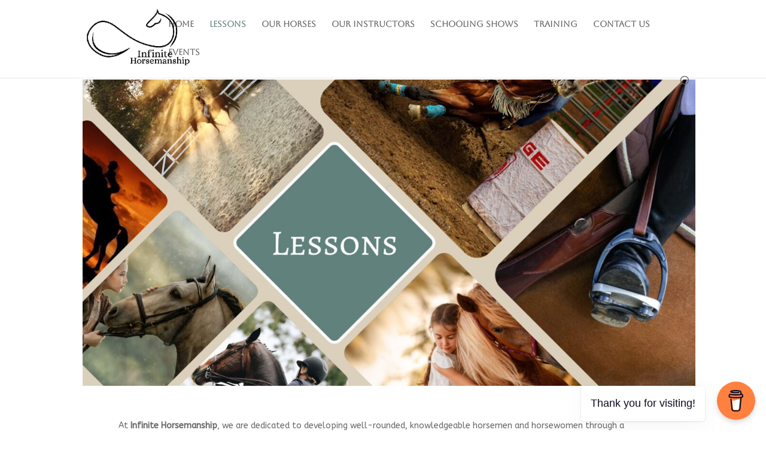

--- FILE ---
content_type: text/css
request_url: https://www.infinitehorsemanship.com/wp-content/plugins/page-layout-builder/assets/bootstrap/css/bootstrap.css?ver=6.4.7
body_size: 21815
content:
.w3eden html {
  font-family: sans-serif;
  -webkit-text-size-adjust: 100%;
  -ms-text-size-adjust: 100%;
}
.w3eden body {
  margin: 0;
}
.w3eden article,
.w3eden aside,
.w3eden details,
.w3eden figcaption,
.w3eden figure,
.w3eden footer,
.w3eden header,
.w3eden hgroup,
.w3eden main,
.w3eden menu,
.w3eden nav,
.w3eden section,
.w3eden summary {
  display: block;
}
.w3eden audio,
.w3eden canvas,
.w3eden progress,
.w3eden video {
  display: inline-block;
  vertical-align: baseline;
}
.w3eden audio:not([controls]) {
  display: none;
  height: 0;
}
.w3eden [hidden],
.w3eden template {
  display: none;
}
.w3eden a {
  background-color: transparent;
}
.w3eden a:active,
.w3eden a:hover {
  outline: 0;
}
.w3eden abbr[title] {
  border-bottom: 1px dotted;
}
.w3eden b,
.w3eden strong {
  font-weight: bold;
}
.w3eden dfn {
  font-style: italic;
}
.w3eden h1 {
  margin: .67em 0;
  font-size: 2em;
}
.w3eden mark {
  color: #000;
  background: #ff0;
}
.w3eden small {
  font-size: 80%;
}
.w3eden sub,
.w3eden sup {
  position: relative;
  font-size: 75%;
  line-height: 0;
  vertical-align: baseline;
}
.w3eden sup {
  top: -0.5em;
}
.w3eden sub {
  bottom: -0.25em;
}
.w3eden img {
  border: 0;
}
.w3eden svg:not(:root) {
  overflow: hidden;
}
.w3eden figure {
  margin: 1em 40px;
}
.w3eden hr {
  height: 0;
  -webkit-box-sizing: content-box;
  -moz-box-sizing: content-box;
  box-sizing: content-box;
}
.w3eden pre {
  overflow: auto;
}
.w3eden code,
.w3eden kbd,
.w3eden pre,
.w3eden samp {
  font-family: monospace, monospace;
  font-size: 1em;
}
.w3eden button,
.w3eden input,
.w3eden optgroup,
.w3eden select,
.w3eden textarea {
  margin: 0;
  font: inherit;
  color: inherit;
}
.w3eden button {
  overflow: visible;
}
.w3eden button,
.w3eden select {
  text-transform: none;
}
.w3eden button,
.w3eden html input[type="button"],
.w3eden input[type="reset"],
.w3eden input[type="submit"] {
  -webkit-appearance: button;
  cursor: pointer;
}
.w3eden button[disabled],
.w3eden html input[disabled] {
  cursor: default;
}
.w3eden button::-moz-focus-inner,
.w3eden input::-moz-focus-inner {
  padding: 0;
  border: 0;
}
.w3eden input {
  line-height: normal;
}
.w3eden input[type="checkbox"],
.w3eden input[type="radio"] {
  -webkit-box-sizing: border-box;
  -moz-box-sizing: border-box;
  box-sizing: border-box;
  padding: 0;
}
.w3eden input[type="number"]::-webkit-inner-spin-button,
.w3eden input[type="number"]::-webkit-outer-spin-button {
  height: auto;
}
.w3eden input[type="search"] {
  -webkit-box-sizing: content-box;
  -moz-box-sizing: content-box;
  box-sizing: content-box;
  -webkit-appearance: textfield;
}
.w3eden input[type="search"]::-webkit-search-cancel-button,
.w3eden input[type="search"]::-webkit-search-decoration {
  -webkit-appearance: none;
}
.w3eden fieldset {
  padding: .35em .625em .75em;
  margin: 0 2px;
  border: 1px solid #c0c0c0;
}
.w3eden legend {
  padding: 0;
  border: 0;
}
.w3eden textarea {
  overflow: auto;
}
.w3eden optgroup {
  font-weight: bold;
}
.w3eden table {
  border-spacing: 0;
  border-collapse: collapse;
}
.w3eden td,
.w3eden th {
  padding: 0;
}
@media print {
  .w3eden *,
  .w3eden *:before,
  .w3eden *:after {
    color: #000 !important;
    text-shadow: none !important;
    background: transparent !important;
    -webkit-box-shadow: none !important;
    box-shadow: none !important;
  }
  .w3eden a,
  .w3eden a:visited {
    text-decoration: underline;
  }
  .w3eden a[href]:after {
    content: " (" attr(href) ")";
  }
  .w3eden abbr[title]:after {
    content: " (" attr(title) ")";
  }
  .w3eden a[href^="#"]:after,
  .w3eden a[href^="javascript:"]:after {
    content: "";
  }
  .w3eden pre,
  .w3eden blockquote {
    border: 1px solid #999;
    page-break-inside: avoid;
  }
  .w3eden thead {
    display: table-header-group;
  }
  .w3eden tr,
  .w3eden img {
    page-break-inside: avoid;
  }
  .w3eden img {
    max-width: 100% !important;
  }
  .w3eden p,
  .w3eden h2,
  .w3eden h3 {
    orphans: 3;
    widows: 3;
  }
  .w3eden h2,
  .w3eden h3 {
    page-break-after: avoid;
  }
  .w3eden .navbar {
    display: none;
  }
  .w3eden .btn > .caret,
  .w3eden .dropup > .btn > .caret {
    border-top-color: #000 !important;
  }
  .w3eden .label {
    border: 1px solid #000;
  }
  .w3eden .table {
    border-collapse: collapse !important;
  }
  .w3eden .table td,
  .w3eden .table th {
    background-color: #fff !important;
  }
  .w3eden .table-bordered th,
  .w3eden .table-bordered td {
    border: 1px solid #ddd !important;
  }
}
@font-face {
  font-family: 'Glyphicons Halflings';
  src: url('../fonts/glyphicons-halflings-regular.eot');
  src: url('../fonts/glyphicons-halflings-regular.eot?#iefix') format('embedded-opentype'), url('../fonts/glyphicons-halflings-regular.woff2') format('woff2'), url('../fonts/glyphicons-halflings-regular.woff') format('woff'), url('../fonts/glyphicons-halflings-regular.ttf') format('truetype'), url('../fonts/glyphicons-halflings-regular.svg#glyphicons_halflingsregular') format('svg');
}
.w3eden .glyphicon {
  position: relative;
  top: 1px;
  display: inline-block;
  font-family: 'Glyphicons Halflings';
  font-style: normal;
  font-weight: normal;
  line-height: 1;
  -webkit-font-smoothing: antialiased;
  -moz-osx-font-smoothing: grayscale;
}
.w3eden .glyphicon-asterisk:before {
  content: "\002a";
}
.w3eden .glyphicon-plus:before {
  content: "\002b";
}
.w3eden .glyphicon-euro:before,
.w3eden .glyphicon-eur:before {
  content: "\20ac";
}
.w3eden .glyphicon-minus:before {
  content: "\2212";
}
.w3eden .glyphicon-cloud:before {
  content: "\2601";
}
.w3eden .glyphicon-envelope:before {
  content: "\2709";
}
.w3eden .glyphicon-pencil:before {
  content: "\270f";
}
.w3eden .glyphicon-glass:before {
  content: "\e001";
}
.w3eden .glyphicon-music:before {
  content: "\e002";
}
.w3eden .glyphicon-search:before {
  content: "\e003";
}
.w3eden .glyphicon-heart:before {
  content: "\e005";
}
.w3eden .glyphicon-star:before {
  content: "\e006";
}
.w3eden .glyphicon-star-empty:before {
  content: "\e007";
}
.w3eden .glyphicon-user:before {
  content: "\e008";
}
.w3eden .glyphicon-film:before {
  content: "\e009";
}
.w3eden .glyphicon-th-large:before {
  content: "\e010";
}
.w3eden .glyphicon-th:before {
  content: "\e011";
}
.w3eden .glyphicon-th-list:before {
  content: "\e012";
}
.w3eden .glyphicon-ok:before {
  content: "\e013";
}
.w3eden .glyphicon-remove:before {
  content: "\e014";
}
.w3eden .glyphicon-zoom-in:before {
  content: "\e015";
}
.w3eden .glyphicon-zoom-out:before {
  content: "\e016";
}
.w3eden .glyphicon-off:before {
  content: "\e017";
}
.w3eden .glyphicon-signal:before {
  content: "\e018";
}
.w3eden .glyphicon-cog:before {
  content: "\e019";
}
.w3eden .glyphicon-trash:before {
  content: "\e020";
}
.w3eden .glyphicon-home:before {
  content: "\e021";
}
.w3eden .glyphicon-file:before {
  content: "\e022";
}
.w3eden .glyphicon-time:before {
  content: "\e023";
}
.w3eden .glyphicon-road:before {
  content: "\e024";
}
.w3eden .glyphicon-download-alt:before {
  content: "\e025";
}
.w3eden .glyphicon-download:before {
  content: "\e026";
}
.w3eden .glyphicon-upload:before {
  content: "\e027";
}
.w3eden .glyphicon-inbox:before {
  content: "\e028";
}
.w3eden .glyphicon-play-circle:before {
  content: "\e029";
}
.w3eden .glyphicon-repeat:before {
  content: "\e030";
}
.w3eden .glyphicon-refresh:before {
  content: "\e031";
}
.w3eden .glyphicon-list-alt:before {
  content: "\e032";
}
.w3eden .glyphicon-lock:before {
  content: "\e033";
}
.w3eden .glyphicon-flag:before {
  content: "\e034";
}
.w3eden .glyphicon-headphones:before {
  content: "\e035";
}
.w3eden .glyphicon-volume-off:before {
  content: "\e036";
}
.w3eden .glyphicon-volume-down:before {
  content: "\e037";
}
.w3eden .glyphicon-volume-up:before {
  content: "\e038";
}
.w3eden .glyphicon-qrcode:before {
  content: "\e039";
}
.w3eden .glyphicon-barcode:before {
  content: "\e040";
}
.w3eden .glyphicon-tag:before {
  content: "\e041";
}
.w3eden .glyphicon-tags:before {
  content: "\e042";
}
.w3eden .glyphicon-book:before {
  content: "\e043";
}
.w3eden .glyphicon-bookmark:before {
  content: "\e044";
}
.w3eden .glyphicon-print:before {
  content: "\e045";
}
.w3eden .glyphicon-camera:before {
  content: "\e046";
}
.w3eden .glyphicon-font:before {
  content: "\e047";
}
.w3eden .glyphicon-bold:before {
  content: "\e048";
}
.w3eden .glyphicon-italic:before {
  content: "\e049";
}
.w3eden .glyphicon-text-height:before {
  content: "\e050";
}
.w3eden .glyphicon-text-width:before {
  content: "\e051";
}
.w3eden .glyphicon-align-left:before {
  content: "\e052";
}
.w3eden .glyphicon-align-center:before {
  content: "\e053";
}
.w3eden .glyphicon-align-right:before {
  content: "\e054";
}
.w3eden .glyphicon-align-justify:before {
  content: "\e055";
}
.w3eden .glyphicon-list:before {
  content: "\e056";
}
.w3eden .glyphicon-indent-left:before {
  content: "\e057";
}
.w3eden .glyphicon-indent-right:before {
  content: "\e058";
}
.w3eden .glyphicon-facetime-video:before {
  content: "\e059";
}
.w3eden .glyphicon-picture:before {
  content: "\e060";
}
.w3eden .glyphicon-map-marker:before {
  content: "\e062";
}
.w3eden .glyphicon-adjust:before {
  content: "\e063";
}
.w3eden .glyphicon-tint:before {
  content: "\e064";
}
.w3eden .glyphicon-edit:before {
  content: "\e065";
}
.w3eden .glyphicon-share:before {
  content: "\e066";
}
.w3eden .glyphicon-check:before {
  content: "\e067";
}
.w3eden .glyphicon-move:before {
  content: "\e068";
}
.w3eden .glyphicon-step-backward:before {
  content: "\e069";
}
.w3eden .glyphicon-fast-backward:before {
  content: "\e070";
}
.w3eden .glyphicon-backward:before {
  content: "\e071";
}
.w3eden .glyphicon-play:before {
  content: "\e072";
}
.w3eden .glyphicon-pause:before {
  content: "\e073";
}
.w3eden .glyphicon-stop:before {
  content: "\e074";
}
.w3eden .glyphicon-forward:before {
  content: "\e075";
}
.w3eden .glyphicon-fast-forward:before {
  content: "\e076";
}
.w3eden .glyphicon-step-forward:before {
  content: "\e077";
}
.w3eden .glyphicon-eject:before {
  content: "\e078";
}
.w3eden .glyphicon-chevron-left:before {
  content: "\e079";
}
.w3eden .glyphicon-chevron-right:before {
  content: "\e080";
}
.w3eden .glyphicon-plus-sign:before {
  content: "\e081";
}
.w3eden .glyphicon-minus-sign:before {
  content: "\e082";
}
.w3eden .glyphicon-remove-sign:before {
  content: "\e083";
}
.w3eden .glyphicon-ok-sign:before {
  content: "\e084";
}
.w3eden .glyphicon-question-sign:before {
  content: "\e085";
}
.w3eden .glyphicon-info-sign:before {
  content: "\e086";
}
.w3eden .glyphicon-screenshot:before {
  content: "\e087";
}
.w3eden .glyphicon-remove-circle:before {
  content: "\e088";
}
.w3eden .glyphicon-ok-circle:before {
  content: "\e089";
}
.w3eden .glyphicon-ban-circle:before {
  content: "\e090";
}
.w3eden .glyphicon-arrow-left:before {
  content: "\e091";
}
.w3eden .glyphicon-arrow-right:before {
  content: "\e092";
}
.w3eden .glyphicon-arrow-up:before {
  content: "\e093";
}
.w3eden .glyphicon-arrow-down:before {
  content: "\e094";
}
.w3eden .glyphicon-share-alt:before {
  content: "\e095";
}
.w3eden .glyphicon-resize-full:before {
  content: "\e096";
}
.w3eden .glyphicon-resize-small:before {
  content: "\e097";
}
.w3eden .glyphicon-exclamation-sign:before {
  content: "\e101";
}
.w3eden .glyphicon-gift:before {
  content: "\e102";
}
.w3eden .glyphicon-leaf:before {
  content: "\e103";
}
.w3eden .glyphicon-fire:before {
  content: "\e104";
}
.w3eden .glyphicon-eye-open:before {
  content: "\e105";
}
.w3eden .glyphicon-eye-close:before {
  content: "\e106";
}
.w3eden .glyphicon-warning-sign:before {
  content: "\e107";
}
.w3eden .glyphicon-plane:before {
  content: "\e108";
}
.w3eden .glyphicon-calendar:before {
  content: "\e109";
}
.w3eden .glyphicon-random:before {
  content: "\e110";
}
.w3eden .glyphicon-comment:before {
  content: "\e111";
}
.w3eden .glyphicon-magnet:before {
  content: "\e112";
}
.w3eden .glyphicon-chevron-up:before {
  content: "\e113";
}
.w3eden .glyphicon-chevron-down:before {
  content: "\e114";
}
.w3eden .glyphicon-retweet:before {
  content: "\e115";
}
.w3eden .glyphicon-shopping-cart:before {
  content: "\e116";
}
.w3eden .glyphicon-folder-close:before {
  content: "\e117";
}
.w3eden .glyphicon-folder-open:before {
  content: "\e118";
}
.w3eden .glyphicon-resize-vertical:before {
  content: "\e119";
}
.w3eden .glyphicon-resize-horizontal:before {
  content: "\e120";
}
.w3eden .glyphicon-hdd:before {
  content: "\e121";
}
.w3eden .glyphicon-bullhorn:before {
  content: "\e122";
}
.w3eden .glyphicon-bell:before {
  content: "\e123";
}
.w3eden .glyphicon-certificate:before {
  content: "\e124";
}
.w3eden .glyphicon-thumbs-up:before {
  content: "\e125";
}
.w3eden .glyphicon-thumbs-down:before {
  content: "\e126";
}
.w3eden .glyphicon-hand-right:before {
  content: "\e127";
}
.w3eden .glyphicon-hand-left:before {
  content: "\e128";
}
.w3eden .glyphicon-hand-up:before {
  content: "\e129";
}
.w3eden .glyphicon-hand-down:before {
  content: "\e130";
}
.w3eden .glyphicon-circle-arrow-right:before {
  content: "\e131";
}
.w3eden .glyphicon-circle-arrow-left:before {
  content: "\e132";
}
.w3eden .glyphicon-circle-arrow-up:before {
  content: "\e133";
}
.w3eden .glyphicon-circle-arrow-down:before {
  content: "\e134";
}
.w3eden .glyphicon-globe:before {
  content: "\e135";
}
.w3eden .glyphicon-wrench:before {
  content: "\e136";
}
.w3eden .glyphicon-tasks:before {
  content: "\e137";
}
.w3eden .glyphicon-filter:before {
  content: "\e138";
}
.w3eden .glyphicon-briefcase:before {
  content: "\e139";
}
.w3eden .glyphicon-fullscreen:before {
  content: "\e140";
}
.w3eden .glyphicon-dashboard:before {
  content: "\e141";
}
.w3eden .glyphicon-paperclip:before {
  content: "\e142";
}
.w3eden .glyphicon-heart-empty:before {
  content: "\e143";
}
.w3eden .glyphicon-link:before {
  content: "\e144";
}
.w3eden .glyphicon-phone:before {
  content: "\e145";
}
.w3eden .glyphicon-pushpin:before {
  content: "\e146";
}
.w3eden .glyphicon-usd:before {
  content: "\e148";
}
.w3eden .glyphicon-gbp:before {
  content: "\e149";
}
.w3eden .glyphicon-sort:before {
  content: "\e150";
}
.w3eden .glyphicon-sort-by-alphabet:before {
  content: "\e151";
}
.w3eden .glyphicon-sort-by-alphabet-alt:before {
  content: "\e152";
}
.w3eden .glyphicon-sort-by-order:before {
  content: "\e153";
}
.w3eden .glyphicon-sort-by-order-alt:before {
  content: "\e154";
}
.w3eden .glyphicon-sort-by-attributes:before {
  content: "\e155";
}
.w3eden .glyphicon-sort-by-attributes-alt:before {
  content: "\e156";
}
.w3eden .glyphicon-unchecked:before {
  content: "\e157";
}
.w3eden .glyphicon-expand:before {
  content: "\e158";
}
.w3eden .glyphicon-collapse-down:before {
  content: "\e159";
}
.w3eden .glyphicon-collapse-up:before {
  content: "\e160";
}
.w3eden .glyphicon-log-in:before {
  content: "\e161";
}
.w3eden .glyphicon-flash:before {
  content: "\e162";
}
.w3eden .glyphicon-log-out:before {
  content: "\e163";
}
.w3eden .glyphicon-new-window:before {
  content: "\e164";
}
.w3eden .glyphicon-record:before {
  content: "\e165";
}
.w3eden .glyphicon-save:before {
  content: "\e166";
}
.w3eden .glyphicon-open:before {
  content: "\e167";
}
.w3eden .glyphicon-saved:before {
  content: "\e168";
}
.w3eden .glyphicon-import:before {
  content: "\e169";
}
.w3eden .glyphicon-export:before {
  content: "\e170";
}
.w3eden .glyphicon-send:before {
  content: "\e171";
}
.w3eden .glyphicon-floppy-disk:before {
  content: "\e172";
}
.w3eden .glyphicon-floppy-saved:before {
  content: "\e173";
}
.w3eden .glyphicon-floppy-remove:before {
  content: "\e174";
}
.w3eden .glyphicon-floppy-save:before {
  content: "\e175";
}
.w3eden .glyphicon-floppy-open:before {
  content: "\e176";
}
.w3eden .glyphicon-credit-card:before {
  content: "\e177";
}
.w3eden .glyphicon-transfer:before {
  content: "\e178";
}
.w3eden .glyphicon-cutlery:before {
  content: "\e179";
}
.w3eden .glyphicon-header:before {
  content: "\e180";
}
.w3eden .glyphicon-compressed:before {
  content: "\e181";
}
.w3eden .glyphicon-earphone:before {
  content: "\e182";
}
.w3eden .glyphicon-phone-alt:before {
  content: "\e183";
}
.w3eden .glyphicon-tower:before {
  content: "\e184";
}
.w3eden .glyphicon-stats:before {
  content: "\e185";
}
.w3eden .glyphicon-sd-video:before {
  content: "\e186";
}
.w3eden .glyphicon-hd-video:before {
  content: "\e187";
}
.w3eden .glyphicon-subtitles:before {
  content: "\e188";
}
.w3eden .glyphicon-sound-stereo:before {
  content: "\e189";
}
.w3eden .glyphicon-sound-dolby:before {
  content: "\e190";
}
.w3eden .glyphicon-sound-5-1:before {
  content: "\e191";
}
.w3eden .glyphicon-sound-6-1:before {
  content: "\e192";
}
.w3eden .glyphicon-sound-7-1:before {
  content: "\e193";
}
.w3eden .glyphicon-copyright-mark:before {
  content: "\e194";
}
.w3eden .glyphicon-registration-mark:before {
  content: "\e195";
}
.w3eden .glyphicon-cloud-download:before {
  content: "\e197";
}
.w3eden .glyphicon-cloud-upload:before {
  content: "\e198";
}
.w3eden .glyphicon-tree-conifer:before {
  content: "\e199";
}
.w3eden .glyphicon-tree-deciduous:before {
  content: "\e200";
}
.w3eden .glyphicon-cd:before {
  content: "\e201";
}
.w3eden .glyphicon-save-file:before {
  content: "\e202";
}
.w3eden .glyphicon-open-file:before {
  content: "\e203";
}
.w3eden .glyphicon-level-up:before {
  content: "\e204";
}
.w3eden .glyphicon-copy:before {
  content: "\e205";
}
.w3eden .glyphicon-paste:before {
  content: "\e206";
}
.w3eden .glyphicon-alert:before {
  content: "\e209";
}
.w3eden .glyphicon-equalizer:before {
  content: "\e210";
}
.w3eden .glyphicon-king:before {
  content: "\e211";
}
.w3eden .glyphicon-queen:before {
  content: "\e212";
}
.w3eden .glyphicon-pawn:before {
  content: "\e213";
}
.w3eden .glyphicon-bishop:before {
  content: "\e214";
}
.w3eden .glyphicon-knight:before {
  content: "\e215";
}
.w3eden .glyphicon-baby-formula:before {
  content: "\e216";
}
.w3eden .glyphicon-tent:before {
  content: "\26fa";
}
.w3eden .glyphicon-blackboard:before {
  content: "\e218";
}
.w3eden .glyphicon-bed:before {
  content: "\e219";
}
.w3eden .glyphicon-apple:before {
  content: "\f8ff";
}
.w3eden .glyphicon-erase:before {
  content: "\e221";
}
.w3eden .glyphicon-hourglass:before {
  content: "\231b";
}
.w3eden .glyphicon-lamp:before {
  content: "\e223";
}
.w3eden .glyphicon-duplicate:before {
  content: "\e224";
}
.w3eden .glyphicon-piggy-bank:before {
  content: "\e225";
}
.w3eden .glyphicon-scissors:before {
  content: "\e226";
}
.w3eden .glyphicon-bitcoin:before {
  content: "\e227";
}
.w3eden .glyphicon-btc:before {
  content: "\e227";
}
.w3eden .glyphicon-xbt:before {
  content: "\e227";
}
.w3eden .glyphicon-yen:before {
  content: "\00a5";
}
.w3eden .glyphicon-jpy:before {
  content: "\00a5";
}
.w3eden .glyphicon-ruble:before {
  content: "\20bd";
}
.w3eden .glyphicon-rub:before {
  content: "\20bd";
}
.w3eden .glyphicon-scale:before {
  content: "\e230";
}
.w3eden .glyphicon-ice-lolly:before {
  content: "\e231";
}
.w3eden .glyphicon-ice-lolly-tasted:before {
  content: "\e232";
}
.w3eden .glyphicon-education:before {
  content: "\e233";
}
.w3eden .glyphicon-option-horizontal:before {
  content: "\e234";
}
.w3eden .glyphicon-option-vertical:before {
  content: "\e235";
}
.w3eden .glyphicon-menu-hamburger:before {
  content: "\e236";
}
.w3eden .glyphicon-modal-window:before {
  content: "\e237";
}
.w3eden .glyphicon-oil:before {
  content: "\e238";
}
.w3eden .glyphicon-grain:before {
  content: "\e239";
}
.w3eden .glyphicon-sunglasses:before {
  content: "\e240";
}
.w3eden .glyphicon-text-size:before {
  content: "\e241";
}
.w3eden .glyphicon-text-color:before {
  content: "\e242";
}
.w3eden .glyphicon-text-background:before {
  content: "\e243";
}
.w3eden .glyphicon-object-align-top:before {
  content: "\e244";
}
.w3eden .glyphicon-object-align-bottom:before {
  content: "\e245";
}
.w3eden .glyphicon-object-align-horizontal:before {
  content: "\e246";
}
.w3eden .glyphicon-object-align-left:before {
  content: "\e247";
}
.w3eden .glyphicon-object-align-vertical:before {
  content: "\e248";
}
.w3eden .glyphicon-object-align-right:before {
  content: "\e249";
}
.w3eden .glyphicon-triangle-right:before {
  content: "\e250";
}
.w3eden .glyphicon-triangle-left:before {
  content: "\e251";
}
.w3eden .glyphicon-triangle-bottom:before {
  content: "\e252";
}
.w3eden .glyphicon-triangle-top:before {
  content: "\e253";
}
.w3eden .glyphicon-console:before {
  content: "\e254";
}
.w3eden .glyphicon-superscript:before {
  content: "\e255";
}
.w3eden .glyphicon-subscript:before {
  content: "\e256";
}
.w3eden .glyphicon-menu-left:before {
  content: "\e257";
}
.w3eden .glyphicon-menu-right:before {
  content: "\e258";
}
.w3eden .glyphicon-menu-down:before {
  content: "\e259";
}
.w3eden .glyphicon-menu-up:before {
  content: "\e260";
}
.w3eden * {
  -webkit-box-sizing: border-box;
  -moz-box-sizing: border-box;
  box-sizing: border-box;
}
.w3eden *:before,
.w3eden *:after {
  -webkit-box-sizing: border-box;
  -moz-box-sizing: border-box;
  box-sizing: border-box;
}
.w3eden html {
  font-size: 10px;
  -webkit-tap-highlight-color: rgba(0, 0, 0, 0);
}
.w3eden body {
  font-family: "Helvetica Neue", Helvetica, Arial, sans-serif;
  font-size: 14px;
  line-height: 1.42857143;
  color: #333;
  background-color: #fff;
}
.w3eden input,
.w3eden button,
.w3eden select,
.w3eden textarea {
  font-family: inherit;
  font-size: inherit;
  line-height: inherit;
}
.w3eden a {
  color: #337ab7;
  text-decoration: none;
}
.w3eden a:hover,
.w3eden a:focus {
  color: #23527c;
  text-decoration: underline;
}
.w3eden a:focus {
  outline: thin dotted;
  outline: 5px auto -webkit-focus-ring-color;
  outline-offset: -2px;
}
.w3eden figure {
  margin: 0;
}
.w3eden img {
  vertical-align: middle;
}
.w3eden .img-responsive,
.w3eden .thumbnail > img,
.w3eden .thumbnail a > img,
.w3eden .carousel-inner > .item > img,
.w3eden .carousel-inner > .item > a > img {
  display: block;
  max-width: 100%;
  height: auto;
}
.w3eden .img-rounded {
  border-radius: 6px;
}
.w3eden .img-thumbnail {
  display: inline-block;
  max-width: 100%;
  height: auto;
  padding: 4px;
  line-height: 1.42857143;
  background-color: #fff;
  border: 1px solid #ddd;
  border-radius: 4px;
  -webkit-transition: all 0.2s ease-in-out;
  -o-transition: all 0.2s ease-in-out;
  transition: all 0.2s ease-in-out;
}
.w3eden .img-circle {
  border-radius: 50%;
}
.w3eden hr {
  margin-top: 20px;
  margin-bottom: 20px;
  border: 0;
  border-top: 1px solid #eee;
}
.w3eden .sr-only {
  position: absolute;
  width: 1px;
  height: 1px;
  padding: 0;
  margin: -1px;
  overflow: hidden;
  clip: rect(0, 0, 0, 0);
  border: 0;
}
.w3eden .sr-only-focusable:active,
.w3eden .sr-only-focusable:focus {
  position: static;
  width: auto;
  height: auto;
  margin: 0;
  overflow: visible;
  clip: auto;
}
.w3eden [role="button"] {
  cursor: pointer;
}
.w3eden h1,
.w3eden h2,
.w3eden h3,
.w3eden h4,
.w3eden h5,
.w3eden h6,
.w3eden .h1,
.w3eden .h2,
.w3eden .h3,
.w3eden .h4,
.w3eden .h5,
.w3eden .h6 {
  font-family: inherit;
  font-weight: 500;
  line-height: 1.1;
  color: inherit;
}
.w3eden h1 small,
.w3eden h2 small,
.w3eden h3 small,
.w3eden h4 small,
.w3eden h5 small,
.w3eden h6 small,
.w3eden .h1 small,
.w3eden .h2 small,
.w3eden .h3 small,
.w3eden .h4 small,
.w3eden .h5 small,
.w3eden .h6 small,
.w3eden h1 .small,
.w3eden h2 .small,
.w3eden h3 .small,
.w3eden h4 .small,
.w3eden h5 .small,
.w3eden h6 .small,
.w3eden .h1 .small,
.w3eden .h2 .small,
.w3eden .h3 .small,
.w3eden .h4 .small,
.w3eden .h5 .small,
.w3eden .h6 .small {
  font-weight: normal;
  line-height: 1;
  color: #777;
}
.w3eden h1,
.w3eden .h1,
.w3eden h2,
.w3eden .h2,
.w3eden h3,
.w3eden .h3 {
  margin-top: 20px;
  margin-bottom: 10px;
}
.w3eden h1 small,
.w3eden .h1 small,
.w3eden h2 small,
.w3eden .h2 small,
.w3eden h3 small,
.w3eden .h3 small,
.w3eden h1 .small,
.w3eden .h1 .small,
.w3eden h2 .small,
.w3eden .h2 .small,
.w3eden h3 .small,
.w3eden .h3 .small {
  font-size: 65%;
}
.w3eden h4,
.w3eden .h4,
.w3eden h5,
.w3eden .h5,
.w3eden h6,
.w3eden .h6 {
  margin-top: 10px;
  margin-bottom: 10px;
}
.w3eden h4 small,
.w3eden .h4 small,
.w3eden h5 small,
.w3eden .h5 small,
.w3eden h6 small,
.w3eden .h6 small,
.w3eden h4 .small,
.w3eden .h4 .small,
.w3eden h5 .small,
.w3eden .h5 .small,
.w3eden h6 .small,
.w3eden .h6 .small {
  font-size: 75%;
}
.w3eden h1,
.w3eden .h1 {
  font-size: 36px;
}
.w3eden h2,
.w3eden .h2 {
  font-size: 30px;
}
.w3eden h3,
.w3eden .h3 {
  font-size: 24px;
}
.w3eden h4,
.w3eden .h4 {
  font-size: 18px;
}
.w3eden h5,
.w3eden .h5 {
  font-size: 14px;
}
.w3eden h6,
.w3eden .h6 {
  font-size: 12px;
}
.w3eden p {
  margin: 0 0 10px;
}
.w3eden .lead {
  margin-bottom: 20px;
  font-size: 16px;
  font-weight: 300;
  line-height: 1.4;
}
@media (min-width: 768px) {
  .w3eden .lead {
    font-size: 21px;
  }
}
.w3eden small,
.w3eden .small {
  font-size: 85%;
}
.w3eden mark,
.w3eden .mark {
  padding: .2em;
  background-color: #fcf8e3;
}
.w3eden .text-left {
  text-align: left;
}
.w3eden .text-right {
  text-align: right;
}
.w3eden .text-center {
  text-align: center;
}
.w3eden .text-justify {
  text-align: justify;
}
.w3eden .text-nowrap {
  white-space: nowrap;
}
.w3eden .text-lowercase {
  text-transform: lowercase;
}
.w3eden .text-uppercase {
  text-transform: uppercase;
}
.w3eden .text-capitalize {
  text-transform: capitalize;
}
.w3eden .text-muted {
  color: #777;
}
.w3eden .text-primary {
  color: #337ab7;
}
.w3eden a.text-primary:hover,
.w3eden a.text-primary:focus {
  color: #286090;
}
.w3eden .text-success {
  color: #3c763d;
}
.w3eden a.text-success:hover,
.w3eden a.text-success:focus {
  color: #2b542c;
}
.w3eden .text-info {
  color: #31708f;
}
.w3eden a.text-info:hover,
.w3eden a.text-info:focus {
  color: #245269;
}
.w3eden .text-warning {
  color: #8a6d3b;
}
.w3eden a.text-warning:hover,
.w3eden a.text-warning:focus {
  color: #66512c;
}
.w3eden .text-danger {
  color: #a94442;
}
.w3eden a.text-danger:hover,
.w3eden a.text-danger:focus {
  color: #843534;
}
.w3eden .bg-primary {
  color: #fff;
  background-color: #337ab7;
}
.w3eden a.bg-primary:hover,
.w3eden a.bg-primary:focus {
  background-color: #286090;
}
.w3eden .bg-success {
  background-color: #dff0d8;
}
.w3eden a.bg-success:hover,
.w3eden a.bg-success:focus {
  background-color: #c1e2b3;
}
.w3eden .bg-info {
  background-color: #d9edf7;
}
.w3eden a.bg-info:hover,
.w3eden a.bg-info:focus {
  background-color: #afd9ee;
}
.w3eden .bg-warning {
  background-color: #fcf8e3;
}
.w3eden a.bg-warning:hover,
.w3eden a.bg-warning:focus {
  background-color: #f7ecb5;
}
.w3eden .bg-danger {
  background-color: #f2dede;
}
.w3eden a.bg-danger:hover,
.w3eden a.bg-danger:focus {
  background-color: #e4b9b9;
}
.w3eden .page-header {
  padding-bottom: 9px;
  margin: 40px 0 20px;
  border-bottom: 1px solid #eee;
}
.w3eden ul,
.w3eden ol {
  margin-top: 0;
  margin-bottom: 10px;
}
.w3eden ul ul,
.w3eden ol ul,
.w3eden ul ol,
.w3eden ol ol {
  margin-bottom: 0;
}
.w3eden .list-unstyled {
  padding-left: 0;
  list-style: none;
}
.w3eden .list-inline {
  padding-left: 0;
  margin-left: -5px;
  list-style: none;
}
.w3eden .list-inline > li {
  display: inline-block;
  padding-right: 5px;
  padding-left: 5px;
}
.w3eden dl {
  margin-top: 0;
  margin-bottom: 20px;
}
.w3eden dt,
.w3eden dd {
  line-height: 1.42857143;
}
.w3eden dt {
  font-weight: bold;
}
.w3eden dd {
  margin-left: 0;
}
@media (min-width: 768px) {
  .w3eden .dl-horizontal dt {
    float: left;
    width: 160px;
    overflow: hidden;
    clear: left;
    text-align: right;
    text-overflow: ellipsis;
    white-space: nowrap;
  }
  .w3eden .dl-horizontal dd {
    margin-left: 180px;
  }
}
.w3eden abbr[title],
.w3eden abbr[data-original-title] {
  cursor: help;
  border-bottom: 1px dotted #777;
}
.w3eden .initialism {
  font-size: 90%;
  text-transform: uppercase;
}
.w3eden blockquote {
  padding: 10px 20px;
  margin: 0 0 20px;
  font-size: 17.5px;
  border-left: 5px solid #eee;
}
.w3eden blockquote p:last-child,
.w3eden blockquote ul:last-child,
.w3eden blockquote ol:last-child {
  margin-bottom: 0;
}
.w3eden blockquote footer,
.w3eden blockquote small,
.w3eden blockquote .small {
  display: block;
  font-size: 80%;
  line-height: 1.42857143;
  color: #777;
}
.w3eden blockquote footer:before,
.w3eden blockquote small:before,
.w3eden blockquote .small:before {
  content: '\2014 \00A0';
}
.w3eden .blockquote-reverse,
.w3eden blockquote.pull-right {
  padding-right: 15px;
  padding-left: 0;
  text-align: right;
  border-right: 5px solid #eee;
  border-left: 0;
}
.w3eden .blockquote-reverse footer:before,
.w3eden blockquote.pull-right footer:before,
.w3eden .blockquote-reverse small:before,
.w3eden blockquote.pull-right small:before,
.w3eden .blockquote-reverse .small:before,
.w3eden blockquote.pull-right .small:before {
  content: '';
}
.w3eden .blockquote-reverse footer:after,
.w3eden blockquote.pull-right footer:after,
.w3eden .blockquote-reverse small:after,
.w3eden blockquote.pull-right small:after,
.w3eden .blockquote-reverse .small:after,
.w3eden blockquote.pull-right .small:after {
  content: '\00A0 \2014';
}
.w3eden address {
  margin-bottom: 20px;
  font-style: normal;
  line-height: 1.42857143;
}
.w3eden code,
.w3eden kbd,
.w3eden pre,
.w3eden samp {
  font-family: Menlo, Monaco, Consolas, "Courier New", monospace;
}
.w3eden code {
  padding: 2px 4px;
  font-size: 90%;
  color: #c7254e;
  background-color: #f9f2f4;
  border-radius: 4px;
}
.w3eden kbd {
  padding: 2px 4px;
  font-size: 90%;
  color: #fff;
  background-color: #333;
  border-radius: 3px;
  -webkit-box-shadow: inset 0 -1px 0 rgba(0, 0, 0, 0.25);
  box-shadow: inset 0 -1px 0 rgba(0, 0, 0, 0.25);
}
.w3eden kbd kbd {
  padding: 0;
  font-size: 100%;
  font-weight: bold;
  -webkit-box-shadow: none;
  box-shadow: none;
}
.w3eden pre {
  display: block;
  padding: 9.5px;
  margin: 0 0 10px;
  font-size: 13px;
  line-height: 1.42857143;
  color: #333;
  word-break: break-all;
  word-wrap: break-word;
  background-color: #f5f5f5;
  border: 1px solid #ccc;
  border-radius: 4px;
}
.w3eden pre code {
  padding: 0;
  font-size: inherit;
  color: inherit;
  white-space: pre-wrap;
  background-color: transparent;
  border-radius: 0;
}
.w3eden .pre-scrollable {
  max-height: 340px;
  overflow-y: scroll;
}
.w3eden .container {
  padding-right: 15px;
  padding-left: 15px;
  margin-right: auto;
  margin-left: auto;
}
@media (min-width: 768px) {
  .w3eden .container {
    width: 750px;
  }
}
@media (min-width: 992px) {
  .w3eden .container {
    width: 970px;
  }
}
@media (min-width: 1200px) {
  .w3eden .container {
    width: 1170px;
  }
}
.w3eden .container-fluid {
  padding-right: 15px;
  padding-left: 15px;
  margin-right: auto;
  margin-left: auto;
}
.w3eden .row {
  margin-right: -15px;
  margin-left: -15px;
}
.w3eden .col-xs-1,
.w3eden .col-sm-1,
.w3eden .col-md-1,
.w3eden .col-lg-1,
.w3eden .col-xs-2,
.w3eden .col-sm-2,
.w3eden .col-md-2,
.w3eden .col-lg-2,
.w3eden .col-xs-3,
.w3eden .col-sm-3,
.w3eden .col-md-3,
.w3eden .col-lg-3,
.w3eden .col-xs-4,
.w3eden .col-sm-4,
.w3eden .col-md-4,
.w3eden .col-lg-4,
.w3eden .col-xs-5,
.w3eden .col-sm-5,
.w3eden .col-md-5,
.w3eden .col-lg-5,
.w3eden .col-xs-6,
.w3eden .col-sm-6,
.w3eden .col-md-6,
.w3eden .col-lg-6,
.w3eden .col-xs-7,
.w3eden .col-sm-7,
.w3eden .col-md-7,
.w3eden .col-lg-7,
.w3eden .col-xs-8,
.w3eden .col-sm-8,
.w3eden .col-md-8,
.w3eden .col-lg-8,
.w3eden .col-xs-9,
.w3eden .col-sm-9,
.w3eden .col-md-9,
.w3eden .col-lg-9,
.w3eden .col-xs-10,
.w3eden .col-sm-10,
.w3eden .col-md-10,
.w3eden .col-lg-10,
.w3eden .col-xs-11,
.w3eden .col-sm-11,
.w3eden .col-md-11,
.w3eden .col-lg-11,
.w3eden .col-xs-12,
.w3eden .col-sm-12,
.w3eden .col-md-12,
.w3eden .col-lg-12 {
  position: relative;
  min-height: 1px;
  padding-right: 15px;
  padding-left: 15px;
}
.w3eden .col-xs-1,
.w3eden .col-xs-2,
.w3eden .col-xs-3,
.w3eden .col-xs-4,
.w3eden .col-xs-5,
.w3eden .col-xs-6,
.w3eden .col-xs-7,
.w3eden .col-xs-8,
.w3eden .col-xs-9,
.w3eden .col-xs-10,
.w3eden .col-xs-11,
.w3eden .col-xs-12 {
  float: left;
}
.w3eden .col-xs-12 {
  width: 100%;
}
.w3eden .col-xs-11 {
  width: 91.66666667%;
}
.w3eden .col-xs-10 {
  width: 83.33333333%;
}
.w3eden .col-xs-9 {
  width: 75%;
}
.w3eden .col-xs-8 {
  width: 66.66666667%;
}
.w3eden .col-xs-7 {
  width: 58.33333333%;
}
.w3eden .col-xs-6 {
  width: 50%;
}
.w3eden .col-xs-5 {
  width: 41.66666667%;
}
.w3eden .col-xs-4 {
  width: 33.33333333%;
}
.w3eden .col-xs-3 {
  width: 25%;
}
.w3eden .col-xs-2 {
  width: 16.66666667%;
}
.w3eden .col-xs-1 {
  width: 8.33333333%;
}
.w3eden .col-xs-pull-12 {
  right: 100%;
}
.w3eden .col-xs-pull-11 {
  right: 91.66666667%;
}
.w3eden .col-xs-pull-10 {
  right: 83.33333333%;
}
.w3eden .col-xs-pull-9 {
  right: 75%;
}
.w3eden .col-xs-pull-8 {
  right: 66.66666667%;
}
.w3eden .col-xs-pull-7 {
  right: 58.33333333%;
}
.w3eden .col-xs-pull-6 {
  right: 50%;
}
.w3eden .col-xs-pull-5 {
  right: 41.66666667%;
}
.w3eden .col-xs-pull-4 {
  right: 33.33333333%;
}
.w3eden .col-xs-pull-3 {
  right: 25%;
}
.w3eden .col-xs-pull-2 {
  right: 16.66666667%;
}
.w3eden .col-xs-pull-1 {
  right: 8.33333333%;
}
.w3eden .col-xs-pull-0 {
  right: auto;
}
.w3eden .col-xs-push-12 {
  left: 100%;
}
.w3eden .col-xs-push-11 {
  left: 91.66666667%;
}
.w3eden .col-xs-push-10 {
  left: 83.33333333%;
}
.w3eden .col-xs-push-9 {
  left: 75%;
}
.w3eden .col-xs-push-8 {
  left: 66.66666667%;
}
.w3eden .col-xs-push-7 {
  left: 58.33333333%;
}
.w3eden .col-xs-push-6 {
  left: 50%;
}
.w3eden .col-xs-push-5 {
  left: 41.66666667%;
}
.w3eden .col-xs-push-4 {
  left: 33.33333333%;
}
.w3eden .col-xs-push-3 {
  left: 25%;
}
.w3eden .col-xs-push-2 {
  left: 16.66666667%;
}
.w3eden .col-xs-push-1 {
  left: 8.33333333%;
}
.w3eden .col-xs-push-0 {
  left: auto;
}
.w3eden .col-xs-offset-12 {
  margin-left: 100%;
}
.w3eden .col-xs-offset-11 {
  margin-left: 91.66666667%;
}
.w3eden .col-xs-offset-10 {
  margin-left: 83.33333333%;
}
.w3eden .col-xs-offset-9 {
  margin-left: 75%;
}
.w3eden .col-xs-offset-8 {
  margin-left: 66.66666667%;
}
.w3eden .col-xs-offset-7 {
  margin-left: 58.33333333%;
}
.w3eden .col-xs-offset-6 {
  margin-left: 50%;
}
.w3eden .col-xs-offset-5 {
  margin-left: 41.66666667%;
}
.w3eden .col-xs-offset-4 {
  margin-left: 33.33333333%;
}
.w3eden .col-xs-offset-3 {
  margin-left: 25%;
}
.w3eden .col-xs-offset-2 {
  margin-left: 16.66666667%;
}
.w3eden .col-xs-offset-1 {
  margin-left: 8.33333333%;
}
.w3eden .col-xs-offset-0 {
  margin-left: 0;
}
@media (min-width: 768px) {
  .w3eden .col-sm-1,
  .w3eden .col-sm-2,
  .w3eden .col-sm-3,
  .w3eden .col-sm-4,
  .w3eden .col-sm-5,
  .w3eden .col-sm-6,
  .w3eden .col-sm-7,
  .w3eden .col-sm-8,
  .w3eden .col-sm-9,
  .w3eden .col-sm-10,
  .w3eden .col-sm-11,
  .w3eden .col-sm-12 {
    float: left;
  }
  .w3eden .col-sm-12 {
    width: 100%;
  }
  .w3eden .col-sm-11 {
    width: 91.66666667%;
  }
  .w3eden .col-sm-10 {
    width: 83.33333333%;
  }
  .w3eden .col-sm-9 {
    width: 75%;
  }
  .w3eden .col-sm-8 {
    width: 66.66666667%;
  }
  .w3eden .col-sm-7 {
    width: 58.33333333%;
  }
  .w3eden .col-sm-6 {
    width: 50%;
  }
  .w3eden .col-sm-5 {
    width: 41.66666667%;
  }
  .w3eden .col-sm-4 {
    width: 33.33333333%;
  }
  .w3eden .col-sm-3 {
    width: 25%;
  }
  .w3eden .col-sm-2 {
    width: 16.66666667%;
  }
  .w3eden .col-sm-1 {
    width: 8.33333333%;
  }
  .w3eden .col-sm-pull-12 {
    right: 100%;
  }
  .w3eden .col-sm-pull-11 {
    right: 91.66666667%;
  }
  .w3eden .col-sm-pull-10 {
    right: 83.33333333%;
  }
  .w3eden .col-sm-pull-9 {
    right: 75%;
  }
  .w3eden .col-sm-pull-8 {
    right: 66.66666667%;
  }
  .w3eden .col-sm-pull-7 {
    right: 58.33333333%;
  }
  .w3eden .col-sm-pull-6 {
    right: 50%;
  }
  .w3eden .col-sm-pull-5 {
    right: 41.66666667%;
  }
  .w3eden .col-sm-pull-4 {
    right: 33.33333333%;
  }
  .w3eden .col-sm-pull-3 {
    right: 25%;
  }
  .w3eden .col-sm-pull-2 {
    right: 16.66666667%;
  }
  .w3eden .col-sm-pull-1 {
    right: 8.33333333%;
  }
  .w3eden .col-sm-pull-0 {
    right: auto;
  }
  .w3eden .col-sm-push-12 {
    left: 100%;
  }
  .w3eden .col-sm-push-11 {
    left: 91.66666667%;
  }
  .w3eden .col-sm-push-10 {
    left: 83.33333333%;
  }
  .w3eden .col-sm-push-9 {
    left: 75%;
  }
  .w3eden .col-sm-push-8 {
    left: 66.66666667%;
  }
  .w3eden .col-sm-push-7 {
    left: 58.33333333%;
  }
  .w3eden .col-sm-push-6 {
    left: 50%;
  }
  .w3eden .col-sm-push-5 {
    left: 41.66666667%;
  }
  .w3eden .col-sm-push-4 {
    left: 33.33333333%;
  }
  .w3eden .col-sm-push-3 {
    left: 25%;
  }
  .w3eden .col-sm-push-2 {
    left: 16.66666667%;
  }
  .w3eden .col-sm-push-1 {
    left: 8.33333333%;
  }
  .w3eden .col-sm-push-0 {
    left: auto;
  }
  .w3eden .col-sm-offset-12 {
    margin-left: 100%;
  }
  .w3eden .col-sm-offset-11 {
    margin-left: 91.66666667%;
  }
  .w3eden .col-sm-offset-10 {
    margin-left: 83.33333333%;
  }
  .w3eden .col-sm-offset-9 {
    margin-left: 75%;
  }
  .w3eden .col-sm-offset-8 {
    margin-left: 66.66666667%;
  }
  .w3eden .col-sm-offset-7 {
    margin-left: 58.33333333%;
  }
  .w3eden .col-sm-offset-6 {
    margin-left: 50%;
  }
  .w3eden .col-sm-offset-5 {
    margin-left: 41.66666667%;
  }
  .w3eden .col-sm-offset-4 {
    margin-left: 33.33333333%;
  }
  .w3eden .col-sm-offset-3 {
    margin-left: 25%;
  }
  .w3eden .col-sm-offset-2 {
    margin-left: 16.66666667%;
  }
  .w3eden .col-sm-offset-1 {
    margin-left: 8.33333333%;
  }
  .w3eden .col-sm-offset-0 {
    margin-left: 0;
  }
}
@media (min-width: 992px) {
  .w3eden .col-md-1,
  .w3eden .col-md-2,
  .w3eden .col-md-3,
  .w3eden .col-md-4,
  .w3eden .col-md-5,
  .w3eden .col-md-6,
  .w3eden .col-md-7,
  .w3eden .col-md-8,
  .w3eden .col-md-9,
  .w3eden .col-md-10,
  .w3eden .col-md-11,
  .w3eden .col-md-12 {
    float: left;
  }
  .w3eden .col-md-12 {
    width: 100%;
  }
  .w3eden .col-md-11 {
    width: 91.66666667%;
  }
  .w3eden .col-md-10 {
    width: 83.33333333%;
  }
  .w3eden .col-md-9 {
    width: 75%;
  }
  .w3eden .col-md-8 {
    width: 66.66666667%;
  }
  .w3eden .col-md-7 {
    width: 58.33333333%;
  }
  .w3eden .col-md-6 {
    width: 50%;
  }
  .w3eden .col-md-5 {
    width: 41.66666667%;
  }
  .w3eden .col-md-4 {
    width: 33.33333333%;
  }
  .w3eden .col-md-3 {
    width: 25%;
  }
  .w3eden .col-md-2 {
    width: 16.66666667%;
  }
  .w3eden .col-md-1 {
    width: 8.33333333%;
  }
  .w3eden .col-md-pull-12 {
    right: 100%;
  }
  .w3eden .col-md-pull-11 {
    right: 91.66666667%;
  }
  .w3eden .col-md-pull-10 {
    right: 83.33333333%;
  }
  .w3eden .col-md-pull-9 {
    right: 75%;
  }
  .w3eden .col-md-pull-8 {
    right: 66.66666667%;
  }
  .w3eden .col-md-pull-7 {
    right: 58.33333333%;
  }
  .w3eden .col-md-pull-6 {
    right: 50%;
  }
  .w3eden .col-md-pull-5 {
    right: 41.66666667%;
  }
  .w3eden .col-md-pull-4 {
    right: 33.33333333%;
  }
  .w3eden .col-md-pull-3 {
    right: 25%;
  }
  .w3eden .col-md-pull-2 {
    right: 16.66666667%;
  }
  .w3eden .col-md-pull-1 {
    right: 8.33333333%;
  }
  .w3eden .col-md-pull-0 {
    right: auto;
  }
  .w3eden .col-md-push-12 {
    left: 100%;
  }
  .w3eden .col-md-push-11 {
    left: 91.66666667%;
  }
  .w3eden .col-md-push-10 {
    left: 83.33333333%;
  }
  .w3eden .col-md-push-9 {
    left: 75%;
  }
  .w3eden .col-md-push-8 {
    left: 66.66666667%;
  }
  .w3eden .col-md-push-7 {
    left: 58.33333333%;
  }
  .w3eden .col-md-push-6 {
    left: 50%;
  }
  .w3eden .col-md-push-5 {
    left: 41.66666667%;
  }
  .w3eden .col-md-push-4 {
    left: 33.33333333%;
  }
  .w3eden .col-md-push-3 {
    left: 25%;
  }
  .w3eden .col-md-push-2 {
    left: 16.66666667%;
  }
  .w3eden .col-md-push-1 {
    left: 8.33333333%;
  }
  .w3eden .col-md-push-0 {
    left: auto;
  }
  .w3eden .col-md-offset-12 {
    margin-left: 100%;
  }
  .w3eden .col-md-offset-11 {
    margin-left: 91.66666667%;
  }
  .w3eden .col-md-offset-10 {
    margin-left: 83.33333333%;
  }
  .w3eden .col-md-offset-9 {
    margin-left: 75%;
  }
  .w3eden .col-md-offset-8 {
    margin-left: 66.66666667%;
  }
  .w3eden .col-md-offset-7 {
    margin-left: 58.33333333%;
  }
  .w3eden .col-md-offset-6 {
    margin-left: 50%;
  }
  .w3eden .col-md-offset-5 {
    margin-left: 41.66666667%;
  }
  .w3eden .col-md-offset-4 {
    margin-left: 33.33333333%;
  }
  .w3eden .col-md-offset-3 {
    margin-left: 25%;
  }
  .w3eden .col-md-offset-2 {
    margin-left: 16.66666667%;
  }
  .w3eden .col-md-offset-1 {
    margin-left: 8.33333333%;
  }
  .w3eden .col-md-offset-0 {
    margin-left: 0;
  }
}
@media (min-width: 1200px) {
  .w3eden .col-lg-1,
  .w3eden .col-lg-2,
  .w3eden .col-lg-3,
  .w3eden .col-lg-4,
  .w3eden .col-lg-5,
  .w3eden .col-lg-6,
  .w3eden .col-lg-7,
  .w3eden .col-lg-8,
  .w3eden .col-lg-9,
  .w3eden .col-lg-10,
  .w3eden .col-lg-11,
  .w3eden .col-lg-12 {
    float: left;
  }
  .w3eden .col-lg-12 {
    width: 100%;
  }
  .w3eden .col-lg-11 {
    width: 91.66666667%;
  }
  .w3eden .col-lg-10 {
    width: 83.33333333%;
  }
  .w3eden .col-lg-9 {
    width: 75%;
  }
  .w3eden .col-lg-8 {
    width: 66.66666667%;
  }
  .w3eden .col-lg-7 {
    width: 58.33333333%;
  }
  .w3eden .col-lg-6 {
    width: 50%;
  }
  .w3eden .col-lg-5 {
    width: 41.66666667%;
  }
  .w3eden .col-lg-4 {
    width: 33.33333333%;
  }
  .w3eden .col-lg-3 {
    width: 25%;
  }
  .w3eden .col-lg-2 {
    width: 16.66666667%;
  }
  .w3eden .col-lg-1 {
    width: 8.33333333%;
  }
  .w3eden .col-lg-pull-12 {
    right: 100%;
  }
  .w3eden .col-lg-pull-11 {
    right: 91.66666667%;
  }
  .w3eden .col-lg-pull-10 {
    right: 83.33333333%;
  }
  .w3eden .col-lg-pull-9 {
    right: 75%;
  }
  .w3eden .col-lg-pull-8 {
    right: 66.66666667%;
  }
  .w3eden .col-lg-pull-7 {
    right: 58.33333333%;
  }
  .w3eden .col-lg-pull-6 {
    right: 50%;
  }
  .w3eden .col-lg-pull-5 {
    right: 41.66666667%;
  }
  .w3eden .col-lg-pull-4 {
    right: 33.33333333%;
  }
  .w3eden .col-lg-pull-3 {
    right: 25%;
  }
  .w3eden .col-lg-pull-2 {
    right: 16.66666667%;
  }
  .w3eden .col-lg-pull-1 {
    right: 8.33333333%;
  }
  .w3eden .col-lg-pull-0 {
    right: auto;
  }
  .w3eden .col-lg-push-12 {
    left: 100%;
  }
  .w3eden .col-lg-push-11 {
    left: 91.66666667%;
  }
  .w3eden .col-lg-push-10 {
    left: 83.33333333%;
  }
  .w3eden .col-lg-push-9 {
    left: 75%;
  }
  .w3eden .col-lg-push-8 {
    left: 66.66666667%;
  }
  .w3eden .col-lg-push-7 {
    left: 58.33333333%;
  }
  .w3eden .col-lg-push-6 {
    left: 50%;
  }
  .w3eden .col-lg-push-5 {
    left: 41.66666667%;
  }
  .w3eden .col-lg-push-4 {
    left: 33.33333333%;
  }
  .w3eden .col-lg-push-3 {
    left: 25%;
  }
  .w3eden .col-lg-push-2 {
    left: 16.66666667%;
  }
  .w3eden .col-lg-push-1 {
    left: 8.33333333%;
  }
  .w3eden .col-lg-push-0 {
    left: auto;
  }
  .w3eden .col-lg-offset-12 {
    margin-left: 100%;
  }
  .w3eden .col-lg-offset-11 {
    margin-left: 91.66666667%;
  }
  .w3eden .col-lg-offset-10 {
    margin-left: 83.33333333%;
  }
  .w3eden .col-lg-offset-9 {
    margin-left: 75%;
  }
  .w3eden .col-lg-offset-8 {
    margin-left: 66.66666667%;
  }
  .w3eden .col-lg-offset-7 {
    margin-left: 58.33333333%;
  }
  .w3eden .col-lg-offset-6 {
    margin-left: 50%;
  }
  .w3eden .col-lg-offset-5 {
    margin-left: 41.66666667%;
  }
  .w3eden .col-lg-offset-4 {
    margin-left: 33.33333333%;
  }
  .w3eden .col-lg-offset-3 {
    margin-left: 25%;
  }
  .w3eden .col-lg-offset-2 {
    margin-left: 16.66666667%;
  }
  .w3eden .col-lg-offset-1 {
    margin-left: 8.33333333%;
  }
  .w3eden .col-lg-offset-0 {
    margin-left: 0;
  }
}
.w3eden table {
  background-color: transparent;
}
.w3eden caption {
  padding-top: 8px;
  padding-bottom: 8px;
  color: #777;
  text-align: left;
}
.w3eden th {
  text-align: left;
}
.w3eden .table {
  width: 100%;
  max-width: 100%;
  margin-bottom: 20px;
}
.w3eden .table > thead > tr > th,
.w3eden .table > tbody > tr > th,
.w3eden .table > tfoot > tr > th,
.w3eden .table > thead > tr > td,
.w3eden .table > tbody > tr > td,
.w3eden .table > tfoot > tr > td {
  padding: 8px;
  line-height: 1.42857143;
  vertical-align: top;
  border-top: 1px solid #ddd;
}
.w3eden .table > thead > tr > th {
  vertical-align: bottom;
  border-bottom: 2px solid #ddd;
}
.w3eden .table > caption + thead > tr:first-child > th,
.w3eden .table > colgroup + thead > tr:first-child > th,
.w3eden .table > thead:first-child > tr:first-child > th,
.w3eden .table > caption + thead > tr:first-child > td,
.w3eden .table > colgroup + thead > tr:first-child > td,
.w3eden .table > thead:first-child > tr:first-child > td {
  border-top: 0;
}
.w3eden .table > tbody + tbody {
  border-top: 2px solid #ddd;
}
.w3eden .table .table {
  background-color: #fff;
}
.w3eden .table-condensed > thead > tr > th,
.w3eden .table-condensed > tbody > tr > th,
.w3eden .table-condensed > tfoot > tr > th,
.w3eden .table-condensed > thead > tr > td,
.w3eden .table-condensed > tbody > tr > td,
.w3eden .table-condensed > tfoot > tr > td {
  padding: 5px;
}
.w3eden .table-bordered {
  border: 1px solid #ddd;
}
.w3eden .table-bordered > thead > tr > th,
.w3eden .table-bordered > tbody > tr > th,
.w3eden .table-bordered > tfoot > tr > th,
.w3eden .table-bordered > thead > tr > td,
.w3eden .table-bordered > tbody > tr > td,
.w3eden .table-bordered > tfoot > tr > td {
  border: 1px solid #ddd;
}
.w3eden .table-bordered > thead > tr > th,
.w3eden .table-bordered > thead > tr > td {
  border-bottom-width: 2px;
}
.w3eden .table-striped > tbody > tr:nth-of-type(odd) {
  background-color: #f9f9f9;
}
.w3eden .table-hover > tbody > tr:hover {
  background-color: #f5f5f5;
}
.w3eden table col[class*="col-"] {
  position: static;
  display: table-column;
  float: none;
}
.w3eden table td[class*="col-"],
.w3eden table th[class*="col-"] {
  position: static;
  display: table-cell;
  float: none;
}
.w3eden .table > thead > tr > td.active,
.w3eden .table > tbody > tr > td.active,
.w3eden .table > tfoot > tr > td.active,
.w3eden .table > thead > tr > th.active,
.w3eden .table > tbody > tr > th.active,
.w3eden .table > tfoot > tr > th.active,
.w3eden .table > thead > tr.active > td,
.w3eden .table > tbody > tr.active > td,
.w3eden .table > tfoot > tr.active > td,
.w3eden .table > thead > tr.active > th,
.w3eden .table > tbody > tr.active > th,
.w3eden .table > tfoot > tr.active > th {
  background-color: #f5f5f5;
}
.w3eden .table-hover > tbody > tr > td.active:hover,
.w3eden .table-hover > tbody > tr > th.active:hover,
.w3eden .table-hover > tbody > tr.active:hover > td,
.w3eden .table-hover > tbody > tr:hover > .active,
.w3eden .table-hover > tbody > tr.active:hover > th {
  background-color: #e8e8e8;
}
.w3eden .table > thead > tr > td.success,
.w3eden .table > tbody > tr > td.success,
.w3eden .table > tfoot > tr > td.success,
.w3eden .table > thead > tr > th.success,
.w3eden .table > tbody > tr > th.success,
.w3eden .table > tfoot > tr > th.success,
.w3eden .table > thead > tr.success > td,
.w3eden .table > tbody > tr.success > td,
.w3eden .table > tfoot > tr.success > td,
.w3eden .table > thead > tr.success > th,
.w3eden .table > tbody > tr.success > th,
.w3eden .table > tfoot > tr.success > th {
  background-color: #dff0d8;
}
.w3eden .table-hover > tbody > tr > td.success:hover,
.w3eden .table-hover > tbody > tr > th.success:hover,
.w3eden .table-hover > tbody > tr.success:hover > td,
.w3eden .table-hover > tbody > tr:hover > .success,
.w3eden .table-hover > tbody > tr.success:hover > th {
  background-color: #d0e9c6;
}
.w3eden .table > thead > tr > td.info,
.w3eden .table > tbody > tr > td.info,
.w3eden .table > tfoot > tr > td.info,
.w3eden .table > thead > tr > th.info,
.w3eden .table > tbody > tr > th.info,
.w3eden .table > tfoot > tr > th.info,
.w3eden .table > thead > tr.info > td,
.w3eden .table > tbody > tr.info > td,
.w3eden .table > tfoot > tr.info > td,
.w3eden .table > thead > tr.info > th,
.w3eden .table > tbody > tr.info > th,
.w3eden .table > tfoot > tr.info > th {
  background-color: #d9edf7;
}
.w3eden .table-hover > tbody > tr > td.info:hover,
.w3eden .table-hover > tbody > tr > th.info:hover,
.w3eden .table-hover > tbody > tr.info:hover > td,
.w3eden .table-hover > tbody > tr:hover > .info,
.w3eden .table-hover > tbody > tr.info:hover > th {
  background-color: #c4e3f3;
}
.w3eden .table > thead > tr > td.warning,
.w3eden .table > tbody > tr > td.warning,
.w3eden .table > tfoot > tr > td.warning,
.w3eden .table > thead > tr > th.warning,
.w3eden .table > tbody > tr > th.warning,
.w3eden .table > tfoot > tr > th.warning,
.w3eden .table > thead > tr.warning > td,
.w3eden .table > tbody > tr.warning > td,
.w3eden .table > tfoot > tr.warning > td,
.w3eden .table > thead > tr.warning > th,
.w3eden .table > tbody > tr.warning > th,
.w3eden .table > tfoot > tr.warning > th {
  background-color: #fcf8e3;
}
.w3eden .table-hover > tbody > tr > td.warning:hover,
.w3eden .table-hover > tbody > tr > th.warning:hover,
.w3eden .table-hover > tbody > tr.warning:hover > td,
.w3eden .table-hover > tbody > tr:hover > .warning,
.w3eden .table-hover > tbody > tr.warning:hover > th {
  background-color: #faf2cc;
}
.w3eden .table > thead > tr > td.danger,
.w3eden .table > tbody > tr > td.danger,
.w3eden .table > tfoot > tr > td.danger,
.w3eden .table > thead > tr > th.danger,
.w3eden .table > tbody > tr > th.danger,
.w3eden .table > tfoot > tr > th.danger,
.w3eden .table > thead > tr.danger > td,
.w3eden .table > tbody > tr.danger > td,
.w3eden .table > tfoot > tr.danger > td,
.w3eden .table > thead > tr.danger > th,
.w3eden .table > tbody > tr.danger > th,
.w3eden .table > tfoot > tr.danger > th {
  background-color: #f2dede;
}
.w3eden .table-hover > tbody > tr > td.danger:hover,
.w3eden .table-hover > tbody > tr > th.danger:hover,
.w3eden .table-hover > tbody > tr.danger:hover > td,
.w3eden .table-hover > tbody > tr:hover > .danger,
.w3eden .table-hover > tbody > tr.danger:hover > th {
  background-color: #ebcccc;
}
.w3eden .table-responsive {
  min-height: .01%;
  overflow-x: auto;
}
@media screen and (max-width: 767px) {
  .w3eden .table-responsive {
    width: 100%;
    margin-bottom: 15px;
    overflow-y: hidden;
    -ms-overflow-style: -ms-autohiding-scrollbar;
    border: 1px solid #ddd;
  }
  .w3eden .table-responsive > .table {
    margin-bottom: 0;
  }
  .w3eden .table-responsive > .table > thead > tr > th,
  .w3eden .table-responsive > .table > tbody > tr > th,
  .w3eden .table-responsive > .table > tfoot > tr > th,
  .w3eden .table-responsive > .table > thead > tr > td,
  .w3eden .table-responsive > .table > tbody > tr > td,
  .w3eden .table-responsive > .table > tfoot > tr > td {
    white-space: nowrap;
  }
  .w3eden .table-responsive > .table-bordered {
    border: 0;
  }
  .w3eden .table-responsive > .table-bordered > thead > tr > th:first-child,
  .w3eden .table-responsive > .table-bordered > tbody > tr > th:first-child,
  .w3eden .table-responsive > .table-bordered > tfoot > tr > th:first-child,
  .w3eden .table-responsive > .table-bordered > thead > tr > td:first-child,
  .w3eden .table-responsive > .table-bordered > tbody > tr > td:first-child,
  .w3eden .table-responsive > .table-bordered > tfoot > tr > td:first-child {
    border-left: 0;
  }
  .w3eden .table-responsive > .table-bordered > thead > tr > th:last-child,
  .w3eden .table-responsive > .table-bordered > tbody > tr > th:last-child,
  .w3eden .table-responsive > .table-bordered > tfoot > tr > th:last-child,
  .w3eden .table-responsive > .table-bordered > thead > tr > td:last-child,
  .w3eden .table-responsive > .table-bordered > tbody > tr > td:last-child,
  .w3eden .table-responsive > .table-bordered > tfoot > tr > td:last-child {
    border-right: 0;
  }
  .w3eden .table-responsive > .table-bordered > tbody > tr:last-child > th,
  .w3eden .table-responsive > .table-bordered > tfoot > tr:last-child > th,
  .w3eden .table-responsive > .table-bordered > tbody > tr:last-child > td,
  .w3eden .table-responsive > .table-bordered > tfoot > tr:last-child > td {
    border-bottom: 0;
  }
}
.w3eden fieldset {
  min-width: 0;
  padding: 0;
  margin: 0;
  border: 0;
}
.w3eden legend {
  display: block;
  width: 100%;
  padding: 0;
  margin-bottom: 20px;
  font-size: 21px;
  line-height: inherit;
  color: #333;
  border: 0;
  border-bottom: 1px solid #e5e5e5;
}
.w3eden label {
  display: inline-block;
  max-width: 100%;
  margin-bottom: 5px;
  font-weight: bold;
}
.w3eden input[type="search"] {
  -webkit-box-sizing: border-box;
  -moz-box-sizing: border-box;
  box-sizing: border-box;
}
.w3eden input[type="radio"],
.w3eden input[type="checkbox"] {
  margin: 4px 0 0;
  margin-top: 1px \9;
  line-height: normal;
}
.w3eden input[type="file"] {
  display: block;
}
.w3eden input[type="range"] {
  display: block;
  width: 100%;
}
.w3eden select[multiple],
.w3eden select[size] {
  height: auto;
}
.w3eden input[type="file"]:focus,
.w3eden input[type="radio"]:focus,
.w3eden input[type="checkbox"]:focus {
  outline: thin dotted;
  outline: 5px auto -webkit-focus-ring-color;
  outline-offset: -2px;
}
.w3eden output {
  display: block;
  padding-top: 7px;
  font-size: 14px;
  line-height: 1.42857143;
  color: #555;
}
.w3eden .form-control {
  display: block;
  width: 100%;
  height: 34px;
  padding: 6px 12px;
  font-size: 14px;
  line-height: 1.42857143;
  color: #555;
  background-color: #fff;
  background-image: none;
  border: 1px solid #ccc;
  border-radius: 4px;
  -webkit-box-shadow: inset 0 1px 1px rgba(0, 0, 0, 0.075);
  box-shadow: inset 0 1px 1px rgba(0, 0, 0, 0.075);
  -webkit-transition: border-color ease-in-out 0.15s, -webkit-box-shadow ease-in-out 0.15s;
  -o-transition: border-color ease-in-out 0.15s, box-shadow ease-in-out 0.15s;
  transition: border-color ease-in-out 0.15s, box-shadow ease-in-out 0.15s;
}
.w3eden .form-control:focus {
  border-color: #66afe9;
  outline: 0;
  -webkit-box-shadow: inset 0 1px 1px rgba(0, 0, 0, 0.075), 0 0 8px rgba(102, 175, 233, 0.6);
  box-shadow: inset 0 1px 1px rgba(0, 0, 0, 0.075), 0 0 8px rgba(102, 175, 233, 0.6);
}
.w3eden .form-control::-moz-placeholder {
  color: #999;
  opacity: 1;
}
.w3eden .form-control:-ms-input-placeholder {
  color: #999;
}
.w3eden .form-control::-webkit-input-placeholder {
  color: #999;
}
.w3eden .form-control::-ms-expand {
  background-color: transparent;
  border: 0;
}
.w3eden .form-control[disabled],
.w3eden .form-control[readonly],
.w3eden fieldset[disabled] .form-control {
  background-color: #eee;
  opacity: 1;
}
.w3eden .form-control[disabled],
.w3eden fieldset[disabled] .form-control {
  cursor: not-allowed;
}
.w3eden textarea.form-control {
  height: auto;
}
.w3eden input[type="search"] {
  -webkit-appearance: none;
}
@media screen and (-webkit-min-device-pixel-ratio: 0) {
  .w3eden input[type="date"].form-control,
  .w3eden input[type="time"].form-control,
  .w3eden input[type="datetime-local"].form-control,
  .w3eden input[type="month"].form-control {
    line-height: 34px;
  }
  .w3eden input[type="date"].input-sm,
  .w3eden input[type="time"].input-sm,
  .w3eden input[type="datetime-local"].input-sm,
  .w3eden input[type="month"].input-sm,
  .w3eden .input-group-sm input[type="date"],
  .w3eden .input-group-sm input[type="time"],
  .w3eden .input-group-sm input[type="datetime-local"],
  .w3eden .input-group-sm input[type="month"] {
    line-height: 30px;
  }
  .w3eden input[type="date"].input-lg,
  .w3eden input[type="time"].input-lg,
  .w3eden input[type="datetime-local"].input-lg,
  .w3eden input[type="month"].input-lg,
  .w3eden .input-group-lg input[type="date"],
  .w3eden .input-group-lg input[type="time"],
  .w3eden .input-group-lg input[type="datetime-local"],
  .w3eden .input-group-lg input[type="month"] {
    line-height: 46px;
  }
}
.w3eden .form-group {
  margin-bottom: 15px;
}
.w3eden .radio,
.w3eden .checkbox {
  position: relative;
  display: block;
  margin-top: 10px;
  margin-bottom: 10px;
}
.w3eden .radio label,
.w3eden .checkbox label {
  min-height: 20px;
  padding-left: 20px;
  margin-bottom: 0;
  font-weight: normal;
  cursor: pointer;
}
.w3eden .radio input[type="radio"],
.w3eden .radio-inline input[type="radio"],
.w3eden .checkbox input[type="checkbox"],
.w3eden .checkbox-inline input[type="checkbox"] {
  position: absolute;
  margin-top: 4px \9;
  margin-left: -20px;
}
.w3eden .radio + .radio,
.w3eden .checkbox + .checkbox {
  margin-top: -5px;
}
.w3eden .radio-inline,
.w3eden .checkbox-inline {
  position: relative;
  display: inline-block;
  padding-left: 20px;
  margin-bottom: 0;
  font-weight: normal;
  vertical-align: middle;
  cursor: pointer;
}
.w3eden .radio-inline + .radio-inline,
.w3eden .checkbox-inline + .checkbox-inline {
  margin-top: 0;
  margin-left: 10px;
}
.w3eden input[type="radio"][disabled],
.w3eden input[type="checkbox"][disabled],
.w3eden input[type="radio"].disabled,
.w3eden input[type="checkbox"].disabled,
.w3eden fieldset[disabled] input[type="radio"],
.w3eden fieldset[disabled] input[type="checkbox"] {
  cursor: not-allowed;
}
.w3eden .radio-inline.disabled,
.w3eden .checkbox-inline.disabled,
.w3eden fieldset[disabled] .radio-inline,
.w3eden fieldset[disabled] .checkbox-inline {
  cursor: not-allowed;
}
.w3eden .radio.disabled label,
.w3eden .checkbox.disabled label,
.w3eden fieldset[disabled] .radio label,
.w3eden fieldset[disabled] .checkbox label {
  cursor: not-allowed;
}
.w3eden .form-control-static {
  min-height: 34px;
  padding-top: 7px;
  padding-bottom: 7px;
  margin-bottom: 0;
}
.w3eden .form-control-static.input-lg,
.w3eden .form-control-static.input-sm {
  padding-right: 0;
  padding-left: 0;
}
.w3eden .input-sm {
  height: 30px;
  padding: 5px 10px;
  font-size: 12px;
  line-height: 1.5;
  border-radius: 3px;
}
.w3eden select.input-sm {
  height: 30px;
  line-height: 30px;
}
.w3eden textarea.input-sm,
.w3eden select[multiple].input-sm {
  height: auto;
}
.w3eden .form-group-sm .form-control {
  height: 30px;
  padding: 5px 10px;
  font-size: 12px;
  line-height: 1.5;
  border-radius: 3px;
}
.w3eden .form-group-sm select.form-control {
  height: 30px;
  line-height: 30px;
}
.w3eden .form-group-sm textarea.form-control,
.w3eden .form-group-sm select[multiple].form-control {
  height: auto;
}
.w3eden .form-group-sm .form-control-static {
  height: 30px;
  min-height: 32px;
  padding: 6px 10px;
  font-size: 12px;
  line-height: 1.5;
}
.w3eden .input-lg {
  height: 46px;
  padding: 10px 16px;
  font-size: 18px;
  line-height: 1.3333333;
  border-radius: 6px;
}
.w3eden select.input-lg {
  height: 46px;
  line-height: 46px;
}
.w3eden textarea.input-lg,
.w3eden select[multiple].input-lg {
  height: auto;
}
.w3eden .form-group-lg .form-control {
  height: 46px;
  padding: 10px 16px;
  font-size: 18px;
  line-height: 1.3333333;
  border-radius: 6px;
}
.w3eden .form-group-lg select.form-control {
  height: 46px;
  line-height: 46px;
}
.w3eden .form-group-lg textarea.form-control,
.w3eden .form-group-lg select[multiple].form-control {
  height: auto;
}
.w3eden .form-group-lg .form-control-static {
  height: 46px;
  min-height: 38px;
  padding: 11px 16px;
  font-size: 18px;
  line-height: 1.3333333;
}
.w3eden .has-feedback {
  position: relative;
}
.w3eden .has-feedback .form-control {
  padding-right: 42.5px;
}
.w3eden .form-control-feedback {
  position: absolute;
  top: 0;
  right: 0;
  z-index: 2;
  display: block;
  width: 34px;
  height: 34px;
  line-height: 34px;
  text-align: center;
  pointer-events: none;
}
.w3eden .input-lg + .form-control-feedback,
.w3eden .input-group-lg + .form-control-feedback,
.w3eden .form-group-lg .form-control + .form-control-feedback {
  width: 46px;
  height: 46px;
  line-height: 46px;
}
.w3eden .input-sm + .form-control-feedback,
.w3eden .input-group-sm + .form-control-feedback,
.w3eden .form-group-sm .form-control + .form-control-feedback {
  width: 30px;
  height: 30px;
  line-height: 30px;
}
.w3eden .has-success .help-block,
.w3eden .has-success .control-label,
.w3eden .has-success .radio,
.w3eden .has-success .checkbox,
.w3eden .has-success .radio-inline,
.w3eden .has-success .checkbox-inline,
.w3eden .has-success.radio label,
.w3eden .has-success.checkbox label,
.w3eden .has-success.radio-inline label,
.w3eden .has-success.checkbox-inline label {
  color: #3c763d;
}
.w3eden .has-success .form-control {
  border-color: #3c763d;
  -webkit-box-shadow: inset 0 1px 1px rgba(0, 0, 0, 0.075);
  box-shadow: inset 0 1px 1px rgba(0, 0, 0, 0.075);
}
.w3eden .has-success .form-control:focus {
  border-color: #2b542c;
  -webkit-box-shadow: inset 0 1px 1px rgba(0, 0, 0, 0.075), 0 0 6px #67b168;
  box-shadow: inset 0 1px 1px rgba(0, 0, 0, 0.075), 0 0 6px #67b168;
}
.w3eden .has-success .input-group-addon {
  color: #3c763d;
  background-color: #dff0d8;
  border-color: #3c763d;
}
.w3eden .has-success .form-control-feedback {
  color: #3c763d;
}
.w3eden .has-warning .help-block,
.w3eden .has-warning .control-label,
.w3eden .has-warning .radio,
.w3eden .has-warning .checkbox,
.w3eden .has-warning .radio-inline,
.w3eden .has-warning .checkbox-inline,
.w3eden .has-warning.radio label,
.w3eden .has-warning.checkbox label,
.w3eden .has-warning.radio-inline label,
.w3eden .has-warning.checkbox-inline label {
  color: #8a6d3b;
}
.w3eden .has-warning .form-control {
  border-color: #8a6d3b;
  -webkit-box-shadow: inset 0 1px 1px rgba(0, 0, 0, 0.075);
  box-shadow: inset 0 1px 1px rgba(0, 0, 0, 0.075);
}
.w3eden .has-warning .form-control:focus {
  border-color: #66512c;
  -webkit-box-shadow: inset 0 1px 1px rgba(0, 0, 0, 0.075), 0 0 6px #c0a16b;
  box-shadow: inset 0 1px 1px rgba(0, 0, 0, 0.075), 0 0 6px #c0a16b;
}
.w3eden .has-warning .input-group-addon {
  color: #8a6d3b;
  background-color: #fcf8e3;
  border-color: #8a6d3b;
}
.w3eden .has-warning .form-control-feedback {
  color: #8a6d3b;
}
.w3eden .has-error .help-block,
.w3eden .has-error .control-label,
.w3eden .has-error .radio,
.w3eden .has-error .checkbox,
.w3eden .has-error .radio-inline,
.w3eden .has-error .checkbox-inline,
.w3eden .has-error.radio label,
.w3eden .has-error.checkbox label,
.w3eden .has-error.radio-inline label,
.w3eden .has-error.checkbox-inline label {
  color: #a94442;
}
.w3eden .has-error .form-control {
  border-color: #a94442;
  -webkit-box-shadow: inset 0 1px 1px rgba(0, 0, 0, 0.075);
  box-shadow: inset 0 1px 1px rgba(0, 0, 0, 0.075);
}
.w3eden .has-error .form-control:focus {
  border-color: #843534;
  -webkit-box-shadow: inset 0 1px 1px rgba(0, 0, 0, 0.075), 0 0 6px #ce8483;
  box-shadow: inset 0 1px 1px rgba(0, 0, 0, 0.075), 0 0 6px #ce8483;
}
.w3eden .has-error .input-group-addon {
  color: #a94442;
  background-color: #f2dede;
  border-color: #a94442;
}
.w3eden .has-error .form-control-feedback {
  color: #a94442;
}
.w3eden .has-feedback label ~ .form-control-feedback {
  top: 25px;
}
.w3eden .has-feedback label.sr-only ~ .form-control-feedback {
  top: 0;
}
.w3eden .help-block {
  display: block;
  margin-top: 5px;
  margin-bottom: 10px;
  color: #737373;
}
@media (min-width: 768px) {
  .w3eden .form-inline .form-group {
    display: inline-block;
    margin-bottom: 0;
    vertical-align: middle;
  }
  .w3eden .form-inline .form-control {
    display: inline-block;
    width: auto;
    vertical-align: middle;
  }
  .w3eden .form-inline .form-control-static {
    display: inline-block;
  }
  .w3eden .form-inline .input-group {
    display: inline-table;
    vertical-align: middle;
  }
  .w3eden .form-inline .input-group .input-group-addon,
  .w3eden .form-inline .input-group .input-group-btn,
  .w3eden .form-inline .input-group .form-control {
    width: auto;
  }
  .w3eden .form-inline .input-group > .form-control {
    width: 100%;
  }
  .w3eden .form-inline .control-label {
    margin-bottom: 0;
    vertical-align: middle;
  }
  .w3eden .form-inline .radio,
  .w3eden .form-inline .checkbox {
    display: inline-block;
    margin-top: 0;
    margin-bottom: 0;
    vertical-align: middle;
  }
  .w3eden .form-inline .radio label,
  .w3eden .form-inline .checkbox label {
    padding-left: 0;
  }
  .w3eden .form-inline .radio input[type="radio"],
  .w3eden .form-inline .checkbox input[type="checkbox"] {
    position: relative;
    margin-left: 0;
  }
  .w3eden .form-inline .has-feedback .form-control-feedback {
    top: 0;
  }
}
.w3eden .form-horizontal .radio,
.w3eden .form-horizontal .checkbox,
.w3eden .form-horizontal .radio-inline,
.w3eden .form-horizontal .checkbox-inline {
  padding-top: 7px;
  margin-top: 0;
  margin-bottom: 0;
}
.w3eden .form-horizontal .radio,
.w3eden .form-horizontal .checkbox {
  min-height: 27px;
}
.w3eden .form-horizontal .form-group {
  margin-right: -15px;
  margin-left: -15px;
}
@media (min-width: 768px) {
  .w3eden .form-horizontal .control-label {
    padding-top: 7px;
    margin-bottom: 0;
    text-align: right;
  }
}
.w3eden .form-horizontal .has-feedback .form-control-feedback {
  right: 15px;
}
@media (min-width: 768px) {
  .w3eden .form-horizontal .form-group-lg .control-label {
    padding-top: 11px;
    font-size: 18px;
  }
}
@media (min-width: 768px) {
  .w3eden .form-horizontal .form-group-sm .control-label {
    padding-top: 6px;
    font-size: 12px;
  }
}
.w3eden .btn {
  display: inline-block;
  padding: 6px 12px;
  margin-bottom: 0;
  font-size: 14px;
  font-weight: normal;
  line-height: 1.42857143;
  text-align: center;
  white-space: nowrap;
  vertical-align: middle;
  -ms-touch-action: manipulation;
  touch-action: manipulation;
  cursor: pointer;
  -webkit-user-select: none;
  -moz-user-select: none;
  -ms-user-select: none;
  user-select: none;
  background-image: none;
  border: 1px solid transparent;
  border-radius: 4px;
}
.w3eden .btn:focus,
.w3eden .btn:active:focus,
.w3eden .btn.active:focus,
.w3eden .btn.focus,
.w3eden .btn:active.focus,
.w3eden .btn.active.focus {
  outline: thin dotted;
  outline: 5px auto -webkit-focus-ring-color;
  outline-offset: -2px;
}
.w3eden .btn:hover,
.w3eden .btn:focus,
.w3eden .btn.focus {
  color: #333;
  text-decoration: none;
}
.w3eden .btn:active,
.w3eden .btn.active {
  background-image: none;
  outline: 0;
  -webkit-box-shadow: inset 0 3px 5px rgba(0, 0, 0, 0.125);
  box-shadow: inset 0 3px 5px rgba(0, 0, 0, 0.125);
}
.w3eden .btn.disabled,
.w3eden .btn[disabled],
.w3eden fieldset[disabled] .btn {
  cursor: not-allowed;
  filter: alpha(opacity=65);
  -webkit-box-shadow: none;
  box-shadow: none;
  opacity: .65;
}
.w3eden a.btn.disabled,
.w3eden fieldset[disabled] a.btn {
  pointer-events: none;
}
.w3eden .btn-default {
  color: #333;
  background-color: #fff;
  border-color: #ccc;
}
.w3eden .btn-default:focus,
.w3eden .btn-default.focus {
  color: #333;
  background-color: #e6e6e6;
  border-color: #8c8c8c;
}
.w3eden .btn-default:hover {
  color: #333;
  background-color: #e6e6e6;
  border-color: #adadad;
}
.w3eden .btn-default:active,
.w3eden .btn-default.active,
.w3eden .open > .dropdown-toggle.btn-default {
  color: #333;
  background-color: #e6e6e6;
  border-color: #adadad;
}
.w3eden .btn-default:active:hover,
.w3eden .btn-default.active:hover,
.w3eden .open > .dropdown-toggle.btn-default:hover,
.w3eden .btn-default:active:focus,
.w3eden .btn-default.active:focus,
.w3eden .open > .dropdown-toggle.btn-default:focus,
.w3eden .btn-default:active.focus,
.w3eden .btn-default.active.focus,
.w3eden .open > .dropdown-toggle.btn-default.focus {
  color: #333;
  background-color: #d4d4d4;
  border-color: #8c8c8c;
}
.w3eden .btn-default:active,
.w3eden .btn-default.active,
.w3eden .open > .dropdown-toggle.btn-default {
  background-image: none;
}
.w3eden .btn-default.disabled:hover,
.w3eden .btn-default[disabled]:hover,
.w3eden fieldset[disabled] .btn-default:hover,
.w3eden .btn-default.disabled:focus,
.w3eden .btn-default[disabled]:focus,
.w3eden fieldset[disabled] .btn-default:focus,
.w3eden .btn-default.disabled.focus,
.w3eden .btn-default[disabled].focus,
.w3eden fieldset[disabled] .btn-default.focus {
  background-color: #fff;
  border-color: #ccc;
}
.w3eden .btn-default .badge {
  color: #fff;
  background-color: #333;
}
.w3eden .btn-primary {
  color: #fff;
  background-color: #337ab7;
  border-color: #2e6da4;
}
.w3eden .btn-primary:focus,
.w3eden .btn-primary.focus {
  color: #fff;
  background-color: #286090;
  border-color: #122b40;
}
.w3eden .btn-primary:hover {
  color: #fff;
  background-color: #286090;
  border-color: #204d74;
}
.w3eden .btn-primary:active,
.w3eden .btn-primary.active,
.w3eden .open > .dropdown-toggle.btn-primary {
  color: #fff;
  background-color: #286090;
  border-color: #204d74;
}
.w3eden .btn-primary:active:hover,
.w3eden .btn-primary.active:hover,
.w3eden .open > .dropdown-toggle.btn-primary:hover,
.w3eden .btn-primary:active:focus,
.w3eden .btn-primary.active:focus,
.w3eden .open > .dropdown-toggle.btn-primary:focus,
.w3eden .btn-primary:active.focus,
.w3eden .btn-primary.active.focus,
.w3eden .open > .dropdown-toggle.btn-primary.focus {
  color: #fff;
  background-color: #204d74;
  border-color: #122b40;
}
.w3eden .btn-primary:active,
.w3eden .btn-primary.active,
.w3eden .open > .dropdown-toggle.btn-primary {
  background-image: none;
}
.w3eden .btn-primary.disabled:hover,
.w3eden .btn-primary[disabled]:hover,
.w3eden fieldset[disabled] .btn-primary:hover,
.w3eden .btn-primary.disabled:focus,
.w3eden .btn-primary[disabled]:focus,
.w3eden fieldset[disabled] .btn-primary:focus,
.w3eden .btn-primary.disabled.focus,
.w3eden .btn-primary[disabled].focus,
.w3eden fieldset[disabled] .btn-primary.focus {
  background-color: #337ab7;
  border-color: #2e6da4;
}
.w3eden .btn-primary .badge {
  color: #337ab7;
  background-color: #fff;
}
.w3eden .btn-success {
  color: #fff;
  background-color: #5cb85c;
  border-color: #4cae4c;
}
.w3eden .btn-success:focus,
.w3eden .btn-success.focus {
  color: #fff;
  background-color: #449d44;
  border-color: #255625;
}
.w3eden .btn-success:hover {
  color: #fff;
  background-color: #449d44;
  border-color: #398439;
}
.w3eden .btn-success:active,
.w3eden .btn-success.active,
.w3eden .open > .dropdown-toggle.btn-success {
  color: #fff;
  background-color: #449d44;
  border-color: #398439;
}
.w3eden .btn-success:active:hover,
.w3eden .btn-success.active:hover,
.w3eden .open > .dropdown-toggle.btn-success:hover,
.w3eden .btn-success:active:focus,
.w3eden .btn-success.active:focus,
.w3eden .open > .dropdown-toggle.btn-success:focus,
.w3eden .btn-success:active.focus,
.w3eden .btn-success.active.focus,
.w3eden .open > .dropdown-toggle.btn-success.focus {
  color: #fff;
  background-color: #398439;
  border-color: #255625;
}
.w3eden .btn-success:active,
.w3eden .btn-success.active,
.w3eden .open > .dropdown-toggle.btn-success {
  background-image: none;
}
.w3eden .btn-success.disabled:hover,
.w3eden .btn-success[disabled]:hover,
.w3eden fieldset[disabled] .btn-success:hover,
.w3eden .btn-success.disabled:focus,
.w3eden .btn-success[disabled]:focus,
.w3eden fieldset[disabled] .btn-success:focus,
.w3eden .btn-success.disabled.focus,
.w3eden .btn-success[disabled].focus,
.w3eden fieldset[disabled] .btn-success.focus {
  background-color: #5cb85c;
  border-color: #4cae4c;
}
.w3eden .btn-success .badge {
  color: #5cb85c;
  background-color: #fff;
}
.w3eden .btn-info {
  color: #fff;
  background-color: #5bc0de;
  border-color: #46b8da;
}
.w3eden .btn-info:focus,
.w3eden .btn-info.focus {
  color: #fff;
  background-color: #31b0d5;
  border-color: #1b6d85;
}
.w3eden .btn-info:hover {
  color: #fff;
  background-color: #31b0d5;
  border-color: #269abc;
}
.w3eden .btn-info:active,
.w3eden .btn-info.active,
.w3eden .open > .dropdown-toggle.btn-info {
  color: #fff;
  background-color: #31b0d5;
  border-color: #269abc;
}
.w3eden .btn-info:active:hover,
.w3eden .btn-info.active:hover,
.w3eden .open > .dropdown-toggle.btn-info:hover,
.w3eden .btn-info:active:focus,
.w3eden .btn-info.active:focus,
.w3eden .open > .dropdown-toggle.btn-info:focus,
.w3eden .btn-info:active.focus,
.w3eden .btn-info.active.focus,
.w3eden .open > .dropdown-toggle.btn-info.focus {
  color: #fff;
  background-color: #269abc;
  border-color: #1b6d85;
}
.w3eden .btn-info:active,
.w3eden .btn-info.active,
.w3eden .open > .dropdown-toggle.btn-info {
  background-image: none;
}
.w3eden .btn-info.disabled:hover,
.w3eden .btn-info[disabled]:hover,
.w3eden fieldset[disabled] .btn-info:hover,
.w3eden .btn-info.disabled:focus,
.w3eden .btn-info[disabled]:focus,
.w3eden fieldset[disabled] .btn-info:focus,
.w3eden .btn-info.disabled.focus,
.w3eden .btn-info[disabled].focus,
.w3eden fieldset[disabled] .btn-info.focus {
  background-color: #5bc0de;
  border-color: #46b8da;
}
.w3eden .btn-info .badge {
  color: #5bc0de;
  background-color: #fff;
}
.w3eden .btn-warning {
  color: #fff;
  background-color: #f0ad4e;
  border-color: #eea236;
}
.w3eden .btn-warning:focus,
.w3eden .btn-warning.focus {
  color: #fff;
  background-color: #ec971f;
  border-color: #985f0d;
}
.w3eden .btn-warning:hover {
  color: #fff;
  background-color: #ec971f;
  border-color: #d58512;
}
.w3eden .btn-warning:active,
.w3eden .btn-warning.active,
.w3eden .open > .dropdown-toggle.btn-warning {
  color: #fff;
  background-color: #ec971f;
  border-color: #d58512;
}
.w3eden .btn-warning:active:hover,
.w3eden .btn-warning.active:hover,
.w3eden .open > .dropdown-toggle.btn-warning:hover,
.w3eden .btn-warning:active:focus,
.w3eden .btn-warning.active:focus,
.w3eden .open > .dropdown-toggle.btn-warning:focus,
.w3eden .btn-warning:active.focus,
.w3eden .btn-warning.active.focus,
.w3eden .open > .dropdown-toggle.btn-warning.focus {
  color: #fff;
  background-color: #d58512;
  border-color: #985f0d;
}
.w3eden .btn-warning:active,
.w3eden .btn-warning.active,
.w3eden .open > .dropdown-toggle.btn-warning {
  background-image: none;
}
.w3eden .btn-warning.disabled:hover,
.w3eden .btn-warning[disabled]:hover,
.w3eden fieldset[disabled] .btn-warning:hover,
.w3eden .btn-warning.disabled:focus,
.w3eden .btn-warning[disabled]:focus,
.w3eden fieldset[disabled] .btn-warning:focus,
.w3eden .btn-warning.disabled.focus,
.w3eden .btn-warning[disabled].focus,
.w3eden fieldset[disabled] .btn-warning.focus {
  background-color: #f0ad4e;
  border-color: #eea236;
}
.w3eden .btn-warning .badge {
  color: #f0ad4e;
  background-color: #fff;
}
.w3eden .btn-danger {
  color: #fff;
  background-color: #d9534f;
  border-color: #d43f3a;
}
.w3eden .btn-danger:focus,
.w3eden .btn-danger.focus {
  color: #fff;
  background-color: #c9302c;
  border-color: #761c19;
}
.w3eden .btn-danger:hover {
  color: #fff;
  background-color: #c9302c;
  border-color: #ac2925;
}
.w3eden .btn-danger:active,
.w3eden .btn-danger.active,
.w3eden .open > .dropdown-toggle.btn-danger {
  color: #fff;
  background-color: #c9302c;
  border-color: #ac2925;
}
.w3eden .btn-danger:active:hover,
.w3eden .btn-danger.active:hover,
.w3eden .open > .dropdown-toggle.btn-danger:hover,
.w3eden .btn-danger:active:focus,
.w3eden .btn-danger.active:focus,
.w3eden .open > .dropdown-toggle.btn-danger:focus,
.w3eden .btn-danger:active.focus,
.w3eden .btn-danger.active.focus,
.w3eden .open > .dropdown-toggle.btn-danger.focus {
  color: #fff;
  background-color: #ac2925;
  border-color: #761c19;
}
.w3eden .btn-danger:active,
.w3eden .btn-danger.active,
.w3eden .open > .dropdown-toggle.btn-danger {
  background-image: none;
}
.w3eden .btn-danger.disabled:hover,
.w3eden .btn-danger[disabled]:hover,
.w3eden fieldset[disabled] .btn-danger:hover,
.w3eden .btn-danger.disabled:focus,
.w3eden .btn-danger[disabled]:focus,
.w3eden fieldset[disabled] .btn-danger:focus,
.w3eden .btn-danger.disabled.focus,
.w3eden .btn-danger[disabled].focus,
.w3eden fieldset[disabled] .btn-danger.focus {
  background-color: #d9534f;
  border-color: #d43f3a;
}
.w3eden .btn-danger .badge {
  color: #d9534f;
  background-color: #fff;
}
.w3eden .btn-link {
  font-weight: normal;
  color: #337ab7;
  border-radius: 0;
}
.w3eden .btn-link,
.w3eden .btn-link:active,
.w3eden .btn-link.active,
.w3eden .btn-link[disabled],
.w3eden fieldset[disabled] .btn-link {
  background-color: transparent;
  -webkit-box-shadow: none;
  box-shadow: none;
}
.w3eden .btn-link,
.w3eden .btn-link:hover,
.w3eden .btn-link:focus,
.w3eden .btn-link:active {
  border-color: transparent;
}
.w3eden .btn-link:hover,
.w3eden .btn-link:focus {
  color: #23527c;
  text-decoration: underline;
  background-color: transparent;
}
.w3eden .btn-link[disabled]:hover,
.w3eden fieldset[disabled] .btn-link:hover,
.w3eden .btn-link[disabled]:focus,
.w3eden fieldset[disabled] .btn-link:focus {
  color: #777;
  text-decoration: none;
}
.w3eden .btn-lg,
.w3eden .btn-group-lg > .btn {
  padding: 10px 16px;
  font-size: 18px;
  line-height: 1.3333333;
  border-radius: 6px;
}
.w3eden .btn-sm,
.w3eden .btn-group-sm > .btn {
  padding: 5px 10px;
  font-size: 12px;
  line-height: 1.5;
  border-radius: 3px;
}
.w3eden .btn-xs,
.w3eden .btn-group-xs > .btn {
  padding: 1px 5px;
  font-size: 12px;
  line-height: 1.5;
  border-radius: 3px;
}
.w3eden .btn-block {
  display: block;
  width: 100%;
}
.w3eden .btn-block + .btn-block {
  margin-top: 5px;
}
.w3eden input[type="submit"].btn-block,
.w3eden input[type="reset"].btn-block,
.w3eden input[type="button"].btn-block {
  width: 100%;
}
.w3eden .fade {
  opacity: 0;
  -webkit-transition: opacity .15s linear;
  -o-transition: opacity .15s linear;
  transition: opacity .15s linear;
}
.w3eden .fade.in {
  opacity: 1;
}
.w3eden .collapse {
  display: none;
}
.w3eden .collapse.in {
  display: block;
}
.w3eden tr.collapse.in {
  display: table-row;
}
.w3eden tbody.collapse.in {
  display: table-row-group;
}
.w3eden .collapsing {
  position: relative;
  height: 0;
  overflow: hidden;
  -webkit-transition-timing-function: ease;
  -o-transition-timing-function: ease;
  transition-timing-function: ease;
  -webkit-transition-duration: .35s;
  -o-transition-duration: .35s;
  transition-duration: .35s;
  -webkit-transition-property: height, visibility;
  -o-transition-property: height, visibility;
  transition-property: height, visibility;
}
.w3eden .caret {
  display: inline-block;
  width: 0;
  height: 0;
  margin-left: 2px;
  vertical-align: middle;
  border-top: 4px dashed;
  border-top: 4px solid \9;
  border-right: 4px solid transparent;
  border-left: 4px solid transparent;
}
.w3eden .dropup,
.w3eden .dropdown {
  position: relative;
}
.w3eden .dropdown-toggle:focus {
  outline: 0;
}
.w3eden .dropdown-menu {
  position: absolute;
  top: 100%;
  left: 0;
  z-index: 1000;
  display: none;
  float: left;
  min-width: 160px;
  padding: 5px 0;
  margin: 2px 0 0;
  font-size: 14px;
  text-align: left;
  list-style: none;
  background-color: #fff;
  -webkit-background-clip: padding-box;
  background-clip: padding-box;
  border: 1px solid #ccc;
  border: 1px solid rgba(0, 0, 0, 0.15);
  border-radius: 4px;
  -webkit-box-shadow: 0 6px 12px rgba(0, 0, 0, 0.175);
  box-shadow: 0 6px 12px rgba(0, 0, 0, 0.175);
}
.w3eden .dropdown-menu.pull-right {
  right: 0;
  left: auto;
}
.w3eden .dropdown-menu .divider {
  height: 1px;
  margin: 9px 0;
  overflow: hidden;
  background-color: #e5e5e5;
}
.w3eden .dropdown-menu > li > a {
  display: block;
  padding: 3px 20px;
  clear: both;
  font-weight: normal;
  line-height: 1.42857143;
  color: #333;
  white-space: nowrap;
}
.w3eden .dropdown-menu > li > a:hover,
.w3eden .dropdown-menu > li > a:focus {
  color: #262626;
  text-decoration: none;
  background-color: #f5f5f5;
}
.w3eden .dropdown-menu > .active > a,
.w3eden .dropdown-menu > .active > a:hover,
.w3eden .dropdown-menu > .active > a:focus {
  color: #fff;
  text-decoration: none;
  background-color: #337ab7;
  outline: 0;
}
.w3eden .dropdown-menu > .disabled > a,
.w3eden .dropdown-menu > .disabled > a:hover,
.w3eden .dropdown-menu > .disabled > a:focus {
  color: #777;
}
.w3eden .dropdown-menu > .disabled > a:hover,
.w3eden .dropdown-menu > .disabled > a:focus {
  text-decoration: none;
  cursor: not-allowed;
  background-color: transparent;
  background-image: none;
  filter: progid:DXImageTransform.Microsoft.gradient(enabled=false);
}
.w3eden .open > .dropdown-menu {
  display: block;
}
.w3eden .open > a {
  outline: 0;
}
.w3eden .dropdown-menu-right {
  right: 0;
  left: auto;
}
.w3eden .dropdown-menu-left {
  right: auto;
  left: 0;
}
.w3eden .dropdown-header {
  display: block;
  padding: 3px 20px;
  font-size: 12px;
  line-height: 1.42857143;
  color: #777;
  white-space: nowrap;
}
.w3eden .dropdown-backdrop {
  position: fixed;
  top: 0;
  right: 0;
  bottom: 0;
  left: 0;
  z-index: 990;
}
.w3eden .pull-right > .dropdown-menu {
  right: 0;
  left: auto;
}
.w3eden .dropup .caret,
.w3eden .navbar-fixed-bottom .dropdown .caret {
  content: "";
  border-top: 0;
  border-bottom: 4px dashed;
  border-bottom: 4px solid \9;
}
.w3eden .dropup .dropdown-menu,
.w3eden .navbar-fixed-bottom .dropdown .dropdown-menu {
  top: auto;
  bottom: 100%;
  margin-bottom: 2px;
}
@media (min-width: 768px) {
  .w3eden .navbar-right .dropdown-menu {
    right: 0;
    left: auto;
  }
  .w3eden .navbar-right .dropdown-menu-left {
    right: auto;
    left: 0;
  }
}
.w3eden .btn-group,
.w3eden .btn-group-vertical {
  position: relative;
  display: inline-block;
  vertical-align: middle;
}
.w3eden .btn-group > .btn,
.w3eden .btn-group-vertical > .btn {
  position: relative;
  float: left;
}
.w3eden .btn-group > .btn:hover,
.w3eden .btn-group-vertical > .btn:hover,
.w3eden .btn-group > .btn:focus,
.w3eden .btn-group-vertical > .btn:focus,
.w3eden .btn-group > .btn:active,
.w3eden .btn-group-vertical > .btn:active,
.w3eden .btn-group > .btn.active,
.w3eden .btn-group-vertical > .btn.active {
  z-index: 2;
}
.w3eden .btn-group .btn + .btn,
.w3eden .btn-group .btn + .btn-group,
.w3eden .btn-group .btn-group + .btn,
.w3eden .btn-group .btn-group + .btn-group {
  margin-left: -1px;
}
.w3eden .btn-toolbar {
  margin-left: -5px;
}
.w3eden .btn-toolbar .btn,
.w3eden .btn-toolbar .btn-group,
.w3eden .btn-toolbar .input-group {
  float: left;
}
.w3eden .btn-toolbar > .btn,
.w3eden .btn-toolbar > .btn-group,
.w3eden .btn-toolbar > .input-group {
  margin-left: 5px;
}
.w3eden .btn-group > .btn:not(:first-child):not(:last-child):not(.dropdown-toggle) {
  border-radius: 0;
}
.w3eden .btn-group > .btn:first-child {
  margin-left: 0;
}
.w3eden .btn-group > .btn:first-child:not(:last-child):not(.dropdown-toggle) {
  border-top-right-radius: 0;
  border-bottom-right-radius: 0;
}
.w3eden .btn-group > .btn:last-child:not(:first-child),
.w3eden .btn-group > .dropdown-toggle:not(:first-child) {
  border-top-left-radius: 0;
  border-bottom-left-radius: 0;
}
.w3eden .btn-group > .btn-group {
  float: left;
}
.w3eden .btn-group > .btn-group:not(:first-child):not(:last-child) > .btn {
  border-radius: 0;
}
.w3eden .btn-group > .btn-group:first-child:not(:last-child) > .btn:last-child,
.w3eden .btn-group > .btn-group:first-child:not(:last-child) > .dropdown-toggle {
  border-top-right-radius: 0;
  border-bottom-right-radius: 0;
}
.w3eden .btn-group > .btn-group:last-child:not(:first-child) > .btn:first-child {
  border-top-left-radius: 0;
  border-bottom-left-radius: 0;
}
.w3eden .btn-group .dropdown-toggle:active,
.w3eden .btn-group.open .dropdown-toggle {
  outline: 0;
}
.w3eden .btn-group > .btn + .dropdown-toggle {
  padding-right: 8px;
  padding-left: 8px;
}
.w3eden .btn-group > .btn-lg + .dropdown-toggle {
  padding-right: 12px;
  padding-left: 12px;
}
.w3eden .btn-group.open .dropdown-toggle {
  -webkit-box-shadow: inset 0 3px 5px rgba(0, 0, 0, 0.125);
  box-shadow: inset 0 3px 5px rgba(0, 0, 0, 0.125);
}
.w3eden .btn-group.open .dropdown-toggle.btn-link {
  -webkit-box-shadow: none;
  box-shadow: none;
}
.w3eden .btn .caret {
  margin-left: 0;
}
.w3eden .btn-lg .caret {
  border-width: 5px 5px 0;
  border-bottom-width: 0;
}
.w3eden .dropup .btn-lg .caret {
  border-width: 0 5px 5px;
}
.w3eden .btn-group-vertical > .btn,
.w3eden .btn-group-vertical > .btn-group,
.w3eden .btn-group-vertical > .btn-group > .btn {
  display: block;
  float: none;
  width: 100%;
  max-width: 100%;
}
.w3eden .btn-group-vertical > .btn-group > .btn {
  float: none;
}
.w3eden .btn-group-vertical > .btn + .btn,
.w3eden .btn-group-vertical > .btn + .btn-group,
.w3eden .btn-group-vertical > .btn-group + .btn,
.w3eden .btn-group-vertical > .btn-group + .btn-group {
  margin-top: -1px;
  margin-left: 0;
}
.w3eden .btn-group-vertical > .btn:not(:first-child):not(:last-child) {
  border-radius: 0;
}
.w3eden .btn-group-vertical > .btn:first-child:not(:last-child) {
  border-top-left-radius: 4px;
  border-top-right-radius: 4px;
  border-bottom-right-radius: 0;
  border-bottom-left-radius: 0;
}
.w3eden .btn-group-vertical > .btn:last-child:not(:first-child) {
  border-top-left-radius: 0;
  border-top-right-radius: 0;
  border-bottom-right-radius: 4px;
  border-bottom-left-radius: 4px;
}
.w3eden .btn-group-vertical > .btn-group:not(:first-child):not(:last-child) > .btn {
  border-radius: 0;
}
.w3eden .btn-group-vertical > .btn-group:first-child:not(:last-child) > .btn:last-child,
.w3eden .btn-group-vertical > .btn-group:first-child:not(:last-child) > .dropdown-toggle {
  border-bottom-right-radius: 0;
  border-bottom-left-radius: 0;
}
.w3eden .btn-group-vertical > .btn-group:last-child:not(:first-child) > .btn:first-child {
  border-top-left-radius: 0;
  border-top-right-radius: 0;
}
.w3eden .btn-group-justified {
  display: table;
  width: 100%;
  table-layout: fixed;
  border-collapse: separate;
}
.w3eden .btn-group-justified > .btn,
.w3eden .btn-group-justified > .btn-group {
  display: table-cell;
  float: none;
  width: 1%;
}
.w3eden .btn-group-justified > .btn-group .btn {
  width: 100%;
}
.w3eden .btn-group-justified > .btn-group .dropdown-menu {
  left: auto;
}
.w3eden [data-toggle="buttons"] > .btn input[type="radio"],
.w3eden [data-toggle="buttons"] > .btn-group > .btn input[type="radio"],
.w3eden [data-toggle="buttons"] > .btn input[type="checkbox"],
.w3eden [data-toggle="buttons"] > .btn-group > .btn input[type="checkbox"] {
  position: absolute;
  clip: rect(0, 0, 0, 0);
  pointer-events: none;
}
.w3eden .input-group {
  position: relative;
  display: table;
  border-collapse: separate;
}
.w3eden .input-group[class*="col-"] {
  float: none;
  padding-right: 0;
  padding-left: 0;
}
.w3eden .input-group .form-control {
  position: relative;
  z-index: 2;
  float: left;
  width: 100%;
  margin-bottom: 0;
}
.w3eden .input-group .form-control:focus {
  z-index: 3;
}
.w3eden .input-group-lg > .form-control,
.w3eden .input-group-lg > .input-group-addon,
.w3eden .input-group-lg > .input-group-btn > .btn {
  height: 46px;
  padding: 10px 16px;
  font-size: 18px;
  line-height: 1.3333333;
  border-radius: 6px;
}
.w3eden select.input-group-lg > .form-control,
.w3eden select.input-group-lg > .input-group-addon,
.w3eden select.input-group-lg > .input-group-btn > .btn {
  height: 46px;
  line-height: 46px;
}
.w3eden textarea.input-group-lg > .form-control,
.w3eden textarea.input-group-lg > .input-group-addon,
.w3eden textarea.input-group-lg > .input-group-btn > .btn,
.w3eden select[multiple].input-group-lg > .form-control,
.w3eden select[multiple].input-group-lg > .input-group-addon,
.w3eden select[multiple].input-group-lg > .input-group-btn > .btn {
  height: auto;
}
.w3eden .input-group-sm > .form-control,
.w3eden .input-group-sm > .input-group-addon,
.w3eden .input-group-sm > .input-group-btn > .btn {
  height: 30px;
  padding: 5px 10px;
  font-size: 12px;
  line-height: 1.5;
  border-radius: 3px;
}
.w3eden select.input-group-sm > .form-control,
.w3eden select.input-group-sm > .input-group-addon,
.w3eden select.input-group-sm > .input-group-btn > .btn {
  height: 30px;
  line-height: 30px;
}
.w3eden textarea.input-group-sm > .form-control,
.w3eden textarea.input-group-sm > .input-group-addon,
.w3eden textarea.input-group-sm > .input-group-btn > .btn,
.w3eden select[multiple].input-group-sm > .form-control,
.w3eden select[multiple].input-group-sm > .input-group-addon,
.w3eden select[multiple].input-group-sm > .input-group-btn > .btn {
  height: auto;
}
.w3eden .input-group-addon,
.w3eden .input-group-btn,
.w3eden .input-group .form-control {
  display: table-cell;
}
.w3eden .input-group-addon:not(:first-child):not(:last-child),
.w3eden .input-group-btn:not(:first-child):not(:last-child),
.w3eden .input-group .form-control:not(:first-child):not(:last-child) {
  border-radius: 0;
}
.w3eden .input-group-addon,
.w3eden .input-group-btn {
  width: 1%;
  white-space: nowrap;
  vertical-align: middle;
}
.w3eden .input-group-addon {
  padding: 6px 12px;
  font-size: 14px;
  font-weight: normal;
  line-height: 1;
  color: #555;
  text-align: center;
  background-color: #eee;
  border: 1px solid #ccc;
  border-radius: 4px;
}
.w3eden .input-group-addon.input-sm {
  padding: 5px 10px;
  font-size: 12px;
  border-radius: 3px;
}
.w3eden .input-group-addon.input-lg {
  padding: 10px 16px;
  font-size: 18px;
  border-radius: 6px;
}
.w3eden .input-group-addon input[type="radio"],
.w3eden .input-group-addon input[type="checkbox"] {
  margin-top: 0;
}
.w3eden .input-group .form-control:first-child,
.w3eden .input-group-addon:first-child,
.w3eden .input-group-btn:first-child > .btn,
.w3eden .input-group-btn:first-child > .btn-group > .btn,
.w3eden .input-group-btn:first-child > .dropdown-toggle,
.w3eden .input-group-btn:last-child > .btn:not(:last-child):not(.dropdown-toggle),
.w3eden .input-group-btn:last-child > .btn-group:not(:last-child) > .btn {
  border-top-right-radius: 0;
  border-bottom-right-radius: 0;
}
.w3eden .input-group-addon:first-child {
  border-right: 0;
}
.w3eden .input-group .form-control:last-child,
.w3eden .input-group-addon:last-child,
.w3eden .input-group-btn:last-child > .btn,
.w3eden .input-group-btn:last-child > .btn-group > .btn,
.w3eden .input-group-btn:last-child > .dropdown-toggle,
.w3eden .input-group-btn:first-child > .btn:not(:first-child),
.w3eden .input-group-btn:first-child > .btn-group:not(:first-child) > .btn {
  border-top-left-radius: 0;
  border-bottom-left-radius: 0;
}
.w3eden .input-group-addon:last-child {
  border-left: 0;
}
.w3eden .input-group-btn {
  position: relative;
  font-size: 0;
  white-space: nowrap;
}
.w3eden .input-group-btn > .btn {
  position: relative;
}
.w3eden .input-group-btn > .btn + .btn {
  margin-left: -1px;
}
.w3eden .input-group-btn > .btn:hover,
.w3eden .input-group-btn > .btn:focus,
.w3eden .input-group-btn > .btn:active {
  z-index: 2;
}
.w3eden .input-group-btn:first-child > .btn,
.w3eden .input-group-btn:first-child > .btn-group {
  margin-right: -1px;
}
.w3eden .input-group-btn:last-child > .btn,
.w3eden .input-group-btn:last-child > .btn-group {
  z-index: 2;
  margin-left: -1px;
}
.w3eden .nav {
  padding-left: 0;
  margin-bottom: 0;
  list-style: none;
}
.w3eden .nav > li {
  position: relative;
  display: block;
}
.w3eden .nav > li > a {
  position: relative;
  display: block;
  padding: 10px 15px;
}
.w3eden .nav > li > a:hover,
.w3eden .nav > li > a:focus {
  text-decoration: none;
  background-color: #eee;
}
.w3eden .nav > li.disabled > a {
  color: #777;
}
.w3eden .nav > li.disabled > a:hover,
.w3eden .nav > li.disabled > a:focus {
  color: #777;
  text-decoration: none;
  cursor: not-allowed;
  background-color: transparent;
}
.w3eden .nav .open > a,
.w3eden .nav .open > a:hover,
.w3eden .nav .open > a:focus {
  background-color: #eee;
  border-color: #337ab7;
}
.w3eden .nav .nav-divider {
  height: 1px;
  margin: 9px 0;
  overflow: hidden;
  background-color: #e5e5e5;
}
.w3eden .nav > li > a > img {
  max-width: none;
}
.w3eden .nav-tabs {
  border-bottom: 1px solid #ddd;
}
.w3eden .nav-tabs > li {
  float: left;
  margin-bottom: -1px;
}
.w3eden .nav-tabs > li > a {
  margin-right: 2px;
  line-height: 1.42857143;
  border: 1px solid transparent;
  border-radius: 4px 4px 0 0;
}
.w3eden .nav-tabs > li > a:hover {
  border-color: #eee #eee #ddd;
}
.w3eden .nav-tabs > li.active > a,
.w3eden .nav-tabs > li.active > a:hover,
.w3eden .nav-tabs > li.active > a:focus {
  color: #555;
  cursor: default;
  background-color: #fff;
  border: 1px solid #ddd;
  border-bottom-color: transparent;
}
.w3eden .nav-tabs.nav-justified {
  width: 100%;
  border-bottom: 0;
}
.w3eden .nav-tabs.nav-justified > li {
  float: none;
}
.w3eden .nav-tabs.nav-justified > li > a {
  margin-bottom: 5px;
  text-align: center;
}
.w3eden .nav-tabs.nav-justified > .dropdown .dropdown-menu {
  top: auto;
  left: auto;
}
@media (min-width: 768px) {
  .w3eden .nav-tabs.nav-justified > li {
    display: table-cell;
    width: 1%;
  }
  .w3eden .nav-tabs.nav-justified > li > a {
    margin-bottom: 0;
  }
}
.w3eden .nav-tabs.nav-justified > li > a {
  margin-right: 0;
  border-radius: 4px;
}
.w3eden .nav-tabs.nav-justified > .active > a,
.w3eden .nav-tabs.nav-justified > .active > a:hover,
.w3eden .nav-tabs.nav-justified > .active > a:focus {
  border: 1px solid #ddd;
}
@media (min-width: 768px) {
  .w3eden .nav-tabs.nav-justified > li > a {
    border-bottom: 1px solid #ddd;
    border-radius: 4px 4px 0 0;
  }
  .w3eden .nav-tabs.nav-justified > .active > a,
  .w3eden .nav-tabs.nav-justified > .active > a:hover,
  .w3eden .nav-tabs.nav-justified > .active > a:focus {
    border-bottom-color: #fff;
  }
}
.w3eden .nav-pills > li {
  float: left;
}
.w3eden .nav-pills > li > a {
  border-radius: 4px;
}
.w3eden .nav-pills > li + li {
  margin-left: 2px;
}
.w3eden .nav-pills > li.active > a,
.w3eden .nav-pills > li.active > a:hover,
.w3eden .nav-pills > li.active > a:focus {
  color: #fff;
  background-color: #337ab7;
}
.w3eden .nav-stacked > li {
  float: none;
}
.w3eden .nav-stacked > li + li {
  margin-top: 2px;
  margin-left: 0;
}
.w3eden .nav-justified {
  width: 100%;
}
.w3eden .nav-justified > li {
  float: none;
}
.w3eden .nav-justified > li > a {
  margin-bottom: 5px;
  text-align: center;
}
.w3eden .nav-justified > .dropdown .dropdown-menu {
  top: auto;
  left: auto;
}
@media (min-width: 768px) {
  .w3eden .nav-justified > li {
    display: table-cell;
    width: 1%;
  }
  .w3eden .nav-justified > li > a {
    margin-bottom: 0;
  }
}
.w3eden .nav-tabs-justified {
  border-bottom: 0;
}
.w3eden .nav-tabs-justified > li > a {
  margin-right: 0;
  border-radius: 4px;
}
.w3eden .nav-tabs-justified > .active > a,
.w3eden .nav-tabs-justified > .active > a:hover,
.w3eden .nav-tabs-justified > .active > a:focus {
  border: 1px solid #ddd;
}
@media (min-width: 768px) {
  .w3eden .nav-tabs-justified > li > a {
    border-bottom: 1px solid #ddd;
    border-radius: 4px 4px 0 0;
  }
  .w3eden .nav-tabs-justified > .active > a,
  .w3eden .nav-tabs-justified > .active > a:hover,
  .w3eden .nav-tabs-justified > .active > a:focus {
    border-bottom-color: #fff;
  }
}
.w3eden .tab-content > .tab-pane {
  display: none;
}
.w3eden .tab-content > .active {
  display: block;
}
.w3eden .nav-tabs .dropdown-menu {
  margin-top: -1px;
  border-top-left-radius: 0;
  border-top-right-radius: 0;
}
.w3eden .navbar {
  position: relative;
  min-height: 50px;
  margin-bottom: 20px;
  border: 1px solid transparent;
}
@media (min-width: 768px) {
  .w3eden .navbar {
    border-radius: 4px;
  }
}
@media (min-width: 768px) {
  .w3eden .navbar-header {
    float: left;
  }
}
.w3eden .navbar-collapse {
  padding-right: 15px;
  padding-left: 15px;
  overflow-x: visible;
  -webkit-overflow-scrolling: touch;
  border-top: 1px solid transparent;
  -webkit-box-shadow: inset 0 1px 0 rgba(255, 255, 255, 0.1);
  box-shadow: inset 0 1px 0 rgba(255, 255, 255, 0.1);
}
.w3eden .navbar-collapse.in {
  overflow-y: auto;
}
@media (min-width: 768px) {
  .w3eden .navbar-collapse {
    width: auto;
    border-top: 0;
    -webkit-box-shadow: none;
    box-shadow: none;
  }
  .w3eden .navbar-collapse.collapse {
    display: block !important;
    height: auto !important;
    padding-bottom: 0;
    overflow: visible !important;
  }
  .w3eden .navbar-collapse.in {
    overflow-y: visible;
  }
  .w3eden .navbar-fixed-top .navbar-collapse,
  .w3eden .navbar-static-top .navbar-collapse,
  .w3eden .navbar-fixed-bottom .navbar-collapse {
    padding-right: 0;
    padding-left: 0;
  }
}
.w3eden .navbar-fixed-top .navbar-collapse,
.w3eden .navbar-fixed-bottom .navbar-collapse {
  max-height: 340px;
}
@media (max-device-width: 480px) and (orientation: landscape) {
  .w3eden .navbar-fixed-top .navbar-collapse,
  .w3eden .navbar-fixed-bottom .navbar-collapse {
    max-height: 200px;
  }
}
.w3eden .container > .navbar-header,
.w3eden .container-fluid > .navbar-header,
.w3eden .container > .navbar-collapse,
.w3eden .container-fluid > .navbar-collapse {
  margin-right: -15px;
  margin-left: -15px;
}
@media (min-width: 768px) {
  .w3eden .container > .navbar-header,
  .w3eden .container-fluid > .navbar-header,
  .w3eden .container > .navbar-collapse,
  .w3eden .container-fluid > .navbar-collapse {
    margin-right: 0;
    margin-left: 0;
  }
}
.w3eden .navbar-static-top {
  z-index: 1000;
  border-width: 0 0 1px;
}
@media (min-width: 768px) {
  .w3eden .navbar-static-top {
    border-radius: 0;
  }
}
.w3eden .navbar-fixed-top,
.w3eden .navbar-fixed-bottom {
  position: fixed;
  right: 0;
  left: 0;
  z-index: 1030;
}
@media (min-width: 768px) {
  .w3eden .navbar-fixed-top,
  .w3eden .navbar-fixed-bottom {
    border-radius: 0;
  }
}
.w3eden .navbar-fixed-top {
  top: 0;
  border-width: 0 0 1px;
}
.w3eden .navbar-fixed-bottom {
  bottom: 0;
  margin-bottom: 0;
  border-width: 1px 0 0;
}
.w3eden .navbar-brand {
  float: left;
  height: 50px;
  padding: 15px 15px;
  font-size: 18px;
  line-height: 20px;
}
.w3eden .navbar-brand:hover,
.w3eden .navbar-brand:focus {
  text-decoration: none;
}
.w3eden .navbar-brand > img {
  display: block;
}
@media (min-width: 768px) {
  .w3eden .navbar > .container .navbar-brand,
  .w3eden .navbar > .container-fluid .navbar-brand {
    margin-left: -15px;
  }
}
.w3eden .navbar-toggle {
  position: relative;
  float: right;
  padding: 9px 10px;
  margin-top: 8px;
  margin-right: 15px;
  margin-bottom: 8px;
  background-color: transparent;
  background-image: none;
  border: 1px solid transparent;
  border-radius: 4px;
}
.w3eden .navbar-toggle:focus {
  outline: 0;
}
.w3eden .navbar-toggle .icon-bar {
  display: block;
  width: 22px;
  height: 2px;
  border-radius: 1px;
}
.w3eden .navbar-toggle .icon-bar + .icon-bar {
  margin-top: 4px;
}
@media (min-width: 768px) {
  .w3eden .navbar-toggle {
    display: none;
  }
}
.w3eden .navbar-nav {
  margin: 7.5px -15px;
}
.w3eden .navbar-nav > li > a {
  padding-top: 10px;
  padding-bottom: 10px;
  line-height: 20px;
}
@media (max-width: 767px) {
  .w3eden .navbar-nav .open .dropdown-menu {
    position: static;
    float: none;
    width: auto;
    margin-top: 0;
    background-color: transparent;
    border: 0;
    -webkit-box-shadow: none;
    box-shadow: none;
  }
  .w3eden .navbar-nav .open .dropdown-menu > li > a,
  .w3eden .navbar-nav .open .dropdown-menu .dropdown-header {
    padding: 5px 15px 5px 25px;
  }
  .w3eden .navbar-nav .open .dropdown-menu > li > a {
    line-height: 20px;
  }
  .w3eden .navbar-nav .open .dropdown-menu > li > a:hover,
  .w3eden .navbar-nav .open .dropdown-menu > li > a:focus {
    background-image: none;
  }
}
@media (min-width: 768px) {
  .w3eden .navbar-nav {
    float: left;
    margin: 0;
  }
  .w3eden .navbar-nav > li {
    float: left;
  }
  .w3eden .navbar-nav > li > a {
    padding-top: 15px;
    padding-bottom: 15px;
  }
}
.w3eden .navbar-form {
  padding: 10px 15px;
  margin-top: 8px;
  margin-right: -15px;
  margin-bottom: 8px;
  margin-left: -15px;
  border-top: 1px solid transparent;
  border-bottom: 1px solid transparent;
  -webkit-box-shadow: inset 0 1px 0 rgba(255, 255, 255, 0.1), 0 1px 0 rgba(255, 255, 255, 0.1);
  box-shadow: inset 0 1px 0 rgba(255, 255, 255, 0.1), 0 1px 0 rgba(255, 255, 255, 0.1);
}
@media (min-width: 768px) {
  .w3eden .navbar-form .form-group {
    display: inline-block;
    margin-bottom: 0;
    vertical-align: middle;
  }
  .w3eden .navbar-form .form-control {
    display: inline-block;
    width: auto;
    vertical-align: middle;
  }
  .w3eden .navbar-form .form-control-static {
    display: inline-block;
  }
  .w3eden .navbar-form .input-group {
    display: inline-table;
    vertical-align: middle;
  }
  .w3eden .navbar-form .input-group .input-group-addon,
  .w3eden .navbar-form .input-group .input-group-btn,
  .w3eden .navbar-form .input-group .form-control {
    width: auto;
  }
  .w3eden .navbar-form .input-group > .form-control {
    width: 100%;
  }
  .w3eden .navbar-form .control-label {
    margin-bottom: 0;
    vertical-align: middle;
  }
  .w3eden .navbar-form .radio,
  .w3eden .navbar-form .checkbox {
    display: inline-block;
    margin-top: 0;
    margin-bottom: 0;
    vertical-align: middle;
  }
  .w3eden .navbar-form .radio label,
  .w3eden .navbar-form .checkbox label {
    padding-left: 0;
  }
  .w3eden .navbar-form .radio input[type="radio"],
  .w3eden .navbar-form .checkbox input[type="checkbox"] {
    position: relative;
    margin-left: 0;
  }
  .w3eden .navbar-form .has-feedback .form-control-feedback {
    top: 0;
  }
}
@media (max-width: 767px) {
  .w3eden .navbar-form .form-group {
    margin-bottom: 5px;
  }
  .w3eden .navbar-form .form-group:last-child {
    margin-bottom: 0;
  }
}
@media (min-width: 768px) {
  .w3eden .navbar-form {
    width: auto;
    padding-top: 0;
    padding-bottom: 0;
    margin-right: 0;
    margin-left: 0;
    border: 0;
    -webkit-box-shadow: none;
    box-shadow: none;
  }
}
.w3eden .navbar-nav > li > .dropdown-menu {
  margin-top: 0;
  border-top-left-radius: 0;
  border-top-right-radius: 0;
}
.w3eden .navbar-fixed-bottom .navbar-nav > li > .dropdown-menu {
  margin-bottom: 0;
  border-top-left-radius: 4px;
  border-top-right-radius: 4px;
  border-bottom-right-radius: 0;
  border-bottom-left-radius: 0;
}
.w3eden .navbar-btn {
  margin-top: 8px;
  margin-bottom: 8px;
}
.w3eden .navbar-btn.btn-sm {
  margin-top: 10px;
  margin-bottom: 10px;
}
.w3eden .navbar-btn.btn-xs {
  margin-top: 14px;
  margin-bottom: 14px;
}
.w3eden .navbar-text {
  margin-top: 15px;
  margin-bottom: 15px;
}
@media (min-width: 768px) {
  .w3eden .navbar-text {
    float: left;
    margin-right: 15px;
    margin-left: 15px;
  }
}
@media (min-width: 768px) {
  .w3eden .navbar-left {
    float: left !important;
  }
  .w3eden .navbar-right {
    float: right !important;
    margin-right: -15px;
  }
  .w3eden .navbar-right ~ .navbar-right {
    margin-right: 0;
  }
}
.w3eden .navbar-default {
  background-color: #f8f8f8;
  border-color: #e7e7e7;
}
.w3eden .navbar-default .navbar-brand {
  color: #777;
}
.w3eden .navbar-default .navbar-brand:hover,
.w3eden .navbar-default .navbar-brand:focus {
  color: #5e5e5e;
  background-color: transparent;
}
.w3eden .navbar-default .navbar-text {
  color: #777;
}
.w3eden .navbar-default .navbar-nav > li > a {
  color: #777;
}
.w3eden .navbar-default .navbar-nav > li > a:hover,
.w3eden .navbar-default .navbar-nav > li > a:focus {
  color: #333;
  background-color: transparent;
}
.w3eden .navbar-default .navbar-nav > .active > a,
.w3eden .navbar-default .navbar-nav > .active > a:hover,
.w3eden .navbar-default .navbar-nav > .active > a:focus {
  color: #555;
  background-color: #e7e7e7;
}
.w3eden .navbar-default .navbar-nav > .disabled > a,
.w3eden .navbar-default .navbar-nav > .disabled > a:hover,
.w3eden .navbar-default .navbar-nav > .disabled > a:focus {
  color: #ccc;
  background-color: transparent;
}
.w3eden .navbar-default .navbar-toggle {
  border-color: #ddd;
}
.w3eden .navbar-default .navbar-toggle:hover,
.w3eden .navbar-default .navbar-toggle:focus {
  background-color: #ddd;
}
.w3eden .navbar-default .navbar-toggle .icon-bar {
  background-color: #888;
}
.w3eden .navbar-default .navbar-collapse,
.w3eden .navbar-default .navbar-form {
  border-color: #e7e7e7;
}
.w3eden .navbar-default .navbar-nav > .open > a,
.w3eden .navbar-default .navbar-nav > .open > a:hover,
.w3eden .navbar-default .navbar-nav > .open > a:focus {
  color: #555;
  background-color: #e7e7e7;
}
@media (max-width: 767px) {
  .w3eden .navbar-default .navbar-nav .open .dropdown-menu > li > a {
    color: #777;
  }
  .w3eden .navbar-default .navbar-nav .open .dropdown-menu > li > a:hover,
  .w3eden .navbar-default .navbar-nav .open .dropdown-menu > li > a:focus {
    color: #333;
    background-color: transparent;
  }
  .w3eden .navbar-default .navbar-nav .open .dropdown-menu > .active > a,
  .w3eden .navbar-default .navbar-nav .open .dropdown-menu > .active > a:hover,
  .w3eden .navbar-default .navbar-nav .open .dropdown-menu > .active > a:focus {
    color: #555;
    background-color: #e7e7e7;
  }
  .w3eden .navbar-default .navbar-nav .open .dropdown-menu > .disabled > a,
  .w3eden .navbar-default .navbar-nav .open .dropdown-menu > .disabled > a:hover,
  .w3eden .navbar-default .navbar-nav .open .dropdown-menu > .disabled > a:focus {
    color: #ccc;
    background-color: transparent;
  }
}
.w3eden .navbar-default .navbar-link {
  color: #777;
}
.w3eden .navbar-default .navbar-link:hover {
  color: #333;
}
.w3eden .navbar-default .btn-link {
  color: #777;
}
.w3eden .navbar-default .btn-link:hover,
.w3eden .navbar-default .btn-link:focus {
  color: #333;
}
.w3eden .navbar-default .btn-link[disabled]:hover,
.w3eden fieldset[disabled] .navbar-default .btn-link:hover,
.w3eden .navbar-default .btn-link[disabled]:focus,
.w3eden fieldset[disabled] .navbar-default .btn-link:focus {
  color: #ccc;
}
.w3eden .navbar-inverse {
  background-color: #222;
  border-color: #080808;
}
.w3eden .navbar-inverse .navbar-brand {
  color: #9d9d9d;
}
.w3eden .navbar-inverse .navbar-brand:hover,
.w3eden .navbar-inverse .navbar-brand:focus {
  color: #fff;
  background-color: transparent;
}
.w3eden .navbar-inverse .navbar-text {
  color: #9d9d9d;
}
.w3eden .navbar-inverse .navbar-nav > li > a {
  color: #9d9d9d;
}
.w3eden .navbar-inverse .navbar-nav > li > a:hover,
.w3eden .navbar-inverse .navbar-nav > li > a:focus {
  color: #fff;
  background-color: transparent;
}
.w3eden .navbar-inverse .navbar-nav > .active > a,
.w3eden .navbar-inverse .navbar-nav > .active > a:hover,
.w3eden .navbar-inverse .navbar-nav > .active > a:focus {
  color: #fff;
  background-color: #080808;
}
.w3eden .navbar-inverse .navbar-nav > .disabled > a,
.w3eden .navbar-inverse .navbar-nav > .disabled > a:hover,
.w3eden .navbar-inverse .navbar-nav > .disabled > a:focus {
  color: #444;
  background-color: transparent;
}
.w3eden .navbar-inverse .navbar-toggle {
  border-color: #333;
}
.w3eden .navbar-inverse .navbar-toggle:hover,
.w3eden .navbar-inverse .navbar-toggle:focus {
  background-color: #333;
}
.w3eden .navbar-inverse .navbar-toggle .icon-bar {
  background-color: #fff;
}
.w3eden .navbar-inverse .navbar-collapse,
.w3eden .navbar-inverse .navbar-form {
  border-color: #101010;
}
.w3eden .navbar-inverse .navbar-nav > .open > a,
.w3eden .navbar-inverse .navbar-nav > .open > a:hover,
.w3eden .navbar-inverse .navbar-nav > .open > a:focus {
  color: #fff;
  background-color: #080808;
}
@media (max-width: 767px) {
  .w3eden .navbar-inverse .navbar-nav .open .dropdown-menu > .dropdown-header {
    border-color: #080808;
  }
  .w3eden .navbar-inverse .navbar-nav .open .dropdown-menu .divider {
    background-color: #080808;
  }
  .w3eden .navbar-inverse .navbar-nav .open .dropdown-menu > li > a {
    color: #9d9d9d;
  }
  .w3eden .navbar-inverse .navbar-nav .open .dropdown-menu > li > a:hover,
  .w3eden .navbar-inverse .navbar-nav .open .dropdown-menu > li > a:focus {
    color: #fff;
    background-color: transparent;
  }
  .w3eden .navbar-inverse .navbar-nav .open .dropdown-menu > .active > a,
  .w3eden .navbar-inverse .navbar-nav .open .dropdown-menu > .active > a:hover,
  .w3eden .navbar-inverse .navbar-nav .open .dropdown-menu > .active > a:focus {
    color: #fff;
    background-color: #080808;
  }
  .w3eden .navbar-inverse .navbar-nav .open .dropdown-menu > .disabled > a,
  .w3eden .navbar-inverse .navbar-nav .open .dropdown-menu > .disabled > a:hover,
  .w3eden .navbar-inverse .navbar-nav .open .dropdown-menu > .disabled > a:focus {
    color: #444;
    background-color: transparent;
  }
}
.w3eden .navbar-inverse .navbar-link {
  color: #9d9d9d;
}
.w3eden .navbar-inverse .navbar-link:hover {
  color: #fff;
}
.w3eden .navbar-inverse .btn-link {
  color: #9d9d9d;
}
.w3eden .navbar-inverse .btn-link:hover,
.w3eden .navbar-inverse .btn-link:focus {
  color: #fff;
}
.w3eden .navbar-inverse .btn-link[disabled]:hover,
.w3eden fieldset[disabled] .navbar-inverse .btn-link:hover,
.w3eden .navbar-inverse .btn-link[disabled]:focus,
.w3eden fieldset[disabled] .navbar-inverse .btn-link:focus {
  color: #444;
}
.w3eden .breadcrumb {
  padding: 8px 15px;
  margin-bottom: 20px;
  list-style: none;
  background-color: #f5f5f5;
  border-radius: 4px;
}
.w3eden .breadcrumb > li {
  display: inline-block;
}
.w3eden .breadcrumb > li + li:before {
  padding: 0 5px;
  color: #ccc;
  content: "/\00a0";
}
.w3eden .breadcrumb > .active {
  color: #777;
}
.w3eden .pagination {
  display: inline-block;
  padding-left: 0;
  margin: 20px 0;
  border-radius: 4px;
}
.w3eden .pagination > li {
  display: inline;
}
.w3eden .pagination > li > a,
.w3eden .pagination > li > span {
  position: relative;
  float: left;
  padding: 6px 12px;
  margin-left: -1px;
  line-height: 1.42857143;
  color: #337ab7;
  text-decoration: none;
  background-color: #fff;
  border: 1px solid #ddd;
}
.w3eden .pagination > li:first-child > a,
.w3eden .pagination > li:first-child > span {
  margin-left: 0;
  border-top-left-radius: 4px;
  border-bottom-left-radius: 4px;
}
.w3eden .pagination > li:last-child > a,
.w3eden .pagination > li:last-child > span {
  border-top-right-radius: 4px;
  border-bottom-right-radius: 4px;
}
.w3eden .pagination > li > a:hover,
.w3eden .pagination > li > span:hover,
.w3eden .pagination > li > a:focus,
.w3eden .pagination > li > span:focus {
  z-index: 2;
  color: #23527c;
  background-color: #eee;
  border-color: #ddd;
}
.w3eden .pagination > .active > a,
.w3eden .pagination > .active > span,
.w3eden .pagination > .active > a:hover,
.w3eden .pagination > .active > span:hover,
.w3eden .pagination > .active > a:focus,
.w3eden .pagination > .active > span:focus {
  z-index: 3;
  color: #fff;
  cursor: default;
  background-color: #337ab7;
  border-color: #337ab7;
}
.w3eden .pagination > .disabled > span,
.w3eden .pagination > .disabled > span:hover,
.w3eden .pagination > .disabled > span:focus,
.w3eden .pagination > .disabled > a,
.w3eden .pagination > .disabled > a:hover,
.w3eden .pagination > .disabled > a:focus {
  color: #777;
  cursor: not-allowed;
  background-color: #fff;
  border-color: #ddd;
}
.w3eden .pagination-lg > li > a,
.w3eden .pagination-lg > li > span {
  padding: 10px 16px;
  font-size: 18px;
  line-height: 1.3333333;
}
.w3eden .pagination-lg > li:first-child > a,
.w3eden .pagination-lg > li:first-child > span {
  border-top-left-radius: 6px;
  border-bottom-left-radius: 6px;
}
.w3eden .pagination-lg > li:last-child > a,
.w3eden .pagination-lg > li:last-child > span {
  border-top-right-radius: 6px;
  border-bottom-right-radius: 6px;
}
.w3eden .pagination-sm > li > a,
.w3eden .pagination-sm > li > span {
  padding: 5px 10px;
  font-size: 12px;
  line-height: 1.5;
}
.w3eden .pagination-sm > li:first-child > a,
.w3eden .pagination-sm > li:first-child > span {
  border-top-left-radius: 3px;
  border-bottom-left-radius: 3px;
}
.w3eden .pagination-sm > li:last-child > a,
.w3eden .pagination-sm > li:last-child > span {
  border-top-right-radius: 3px;
  border-bottom-right-radius: 3px;
}
.w3eden .pager {
  padding-left: 0;
  margin: 20px 0;
  text-align: center;
  list-style: none;
}
.w3eden .pager li {
  display: inline;
}
.w3eden .pager li > a,
.w3eden .pager li > span {
  display: inline-block;
  padding: 5px 14px;
  background-color: #fff;
  border: 1px solid #ddd;
  border-radius: 15px;
}
.w3eden .pager li > a:hover,
.w3eden .pager li > a:focus {
  text-decoration: none;
  background-color: #eee;
}
.w3eden .pager .next > a,
.w3eden .pager .next > span {
  float: right;
}
.w3eden .pager .previous > a,
.w3eden .pager .previous > span {
  float: left;
}
.w3eden .pager .disabled > a,
.w3eden .pager .disabled > a:hover,
.w3eden .pager .disabled > a:focus,
.w3eden .pager .disabled > span {
  color: #777;
  cursor: not-allowed;
  background-color: #fff;
}
.w3eden .label {
  display: inline;
  padding: .2em .6em .3em;
  font-size: 75%;
  font-weight: bold;
  line-height: 1;
  color: #fff;
  text-align: center;
  white-space: nowrap;
  vertical-align: baseline;
  border-radius: .25em;
}
.w3eden a.label:hover,
.w3eden a.label:focus {
  color: #fff;
  text-decoration: none;
  cursor: pointer;
}
.w3eden .label:empty {
  display: none;
}
.w3eden .btn .label {
  position: relative;
  top: -1px;
}
.w3eden .label-default {
  background-color: #777;
}
.w3eden .label-default[href]:hover,
.w3eden .label-default[href]:focus {
  background-color: #5e5e5e;
}
.w3eden .label-primary {
  background-color: #337ab7;
}
.w3eden .label-primary[href]:hover,
.w3eden .label-primary[href]:focus {
  background-color: #286090;
}
.w3eden .label-success {
  background-color: #5cb85c;
}
.w3eden .label-success[href]:hover,
.w3eden .label-success[href]:focus {
  background-color: #449d44;
}
.w3eden .label-info {
  background-color: #5bc0de;
}
.w3eden .label-info[href]:hover,
.w3eden .label-info[href]:focus {
  background-color: #31b0d5;
}
.w3eden .label-warning {
  background-color: #f0ad4e;
}
.w3eden .label-warning[href]:hover,
.w3eden .label-warning[href]:focus {
  background-color: #ec971f;
}
.w3eden .label-danger {
  background-color: #d9534f;
}
.w3eden .label-danger[href]:hover,
.w3eden .label-danger[href]:focus {
  background-color: #c9302c;
}
.w3eden .badge {
  display: inline-block;
  min-width: 10px;
  padding: 3px 7px;
  font-size: 12px;
  font-weight: bold;
  line-height: 1;
  color: #fff;
  text-align: center;
  white-space: nowrap;
  vertical-align: middle;
  background-color: #777;
  border-radius: 10px;
}
.w3eden .badge:empty {
  display: none;
}
.w3eden .btn .badge {
  position: relative;
  top: -1px;
}
.w3eden .btn-xs .badge,
.w3eden .btn-group-xs > .btn .badge {
  top: 0;
  padding: 1px 5px;
}
.w3eden a.badge:hover,
.w3eden a.badge:focus {
  color: #fff;
  text-decoration: none;
  cursor: pointer;
}
.w3eden .list-group-item.active > .badge,
.w3eden .nav-pills > .active > a > .badge {
  color: #337ab7;
  background-color: #fff;
}
.w3eden .list-group-item > .badge {
  float: right;
}
.w3eden .list-group-item > .badge + .badge {
  margin-right: 5px;
}
.w3eden .nav-pills > li > a > .badge {
  margin-left: 3px;
}
.w3eden .jumbotron {
  padding-top: 30px;
  padding-bottom: 30px;
  margin-bottom: 30px;
  color: inherit;
  background-color: #eee;
}
.w3eden .jumbotron h1,
.w3eden .jumbotron .h1 {
  color: inherit;
}
.w3eden .jumbotron p {
  margin-bottom: 15px;
  font-size: 21px;
  font-weight: 200;
}
.w3eden .jumbotron > hr {
  border-top-color: #d5d5d5;
}
.w3eden .container .jumbotron,
.w3eden .container-fluid .jumbotron {
  padding-right: 15px;
  padding-left: 15px;
  border-radius: 6px;
}
.w3eden .jumbotron .container {
  max-width: 100%;
}
@media screen and (min-width: 768px) {
  .w3eden .jumbotron {
    padding-top: 48px;
    padding-bottom: 48px;
  }
  .w3eden .container .jumbotron,
  .w3eden .container-fluid .jumbotron {
    padding-right: 60px;
    padding-left: 60px;
  }
  .w3eden .jumbotron h1,
  .w3eden .jumbotron .h1 {
    font-size: 63px;
  }
}
.w3eden .thumbnail {
  display: block;
  padding: 4px;
  margin-bottom: 20px;
  line-height: 1.42857143;
  background-color: #fff;
  border: 1px solid #ddd;
  border-radius: 4px;
  -webkit-transition: border 0.2s ease-in-out;
  -o-transition: border 0.2s ease-in-out;
  transition: border 0.2s ease-in-out;
}
.w3eden .thumbnail > img,
.w3eden .thumbnail a > img {
  margin-right: auto;
  margin-left: auto;
}
.w3eden a.thumbnail:hover,
.w3eden a.thumbnail:focus,
.w3eden a.thumbnail.active {
  border-color: #337ab7;
}
.w3eden .thumbnail .caption {
  padding: 9px;
  color: #333;
}
.w3eden .alert {
  padding: 15px;
  margin-bottom: 20px;
  border: 1px solid transparent;
  border-radius: 4px;
}
.w3eden .alert h4 {
  margin-top: 0;
  color: inherit;
}
.w3eden .alert .alert-link {
  font-weight: bold;
}
.w3eden .alert > p,
.w3eden .alert > ul {
  margin-bottom: 0;
}
.w3eden .alert > p + p {
  margin-top: 5px;
}
.w3eden .alert-dismissable,
.w3eden .alert-dismissible {
  padding-right: 35px;
}
.w3eden .alert-dismissable .close,
.w3eden .alert-dismissible .close {
  position: relative;
  top: -2px;
  right: -21px;
  color: inherit;
}
.w3eden .alert-success {
  color: #3c763d;
  background-color: #dff0d8;
  border-color: #d6e9c6;
}
.w3eden .alert-success hr {
  border-top-color: #c9e2b3;
}
.w3eden .alert-success .alert-link {
  color: #2b542c;
}
.w3eden .alert-info {
  color: #31708f;
  background-color: #d9edf7;
  border-color: #bce8f1;
}
.w3eden .alert-info hr {
  border-top-color: #a6e1ec;
}
.w3eden .alert-info .alert-link {
  color: #245269;
}
.w3eden .alert-warning {
  color: #8a6d3b;
  background-color: #fcf8e3;
  border-color: #faebcc;
}
.w3eden .alert-warning hr {
  border-top-color: #f7e1b5;
}
.w3eden .alert-warning .alert-link {
  color: #66512c;
}
.w3eden .alert-danger {
  color: #a94442;
  background-color: #f2dede;
  border-color: #ebccd1;
}
.w3eden .alert-danger hr {
  border-top-color: #e4b9c0;
}
.w3eden .alert-danger .alert-link {
  color: #843534;
}
@-webkit-keyframes progress-bar-stripes {
  from {
    background-position: 40px 0;
  }
  to {
    background-position: 0 0;
  }
}
@-o-keyframes progress-bar-stripes {
  from {
    background-position: 40px 0;
  }
  to {
    background-position: 0 0;
  }
}
@keyframes progress-bar-stripes {
  from {
    background-position: 40px 0;
  }
  to {
    background-position: 0 0;
  }
}
.w3eden .progress {
  height: 20px;
  margin-bottom: 20px;
  overflow: hidden;
  background-color: #f5f5f5;
  border-radius: 4px;
  -webkit-box-shadow: inset 0 1px 2px rgba(0, 0, 0, 0.1);
  box-shadow: inset 0 1px 2px rgba(0, 0, 0, 0.1);
}
.w3eden .progress-bar {
  float: left;
  width: 0;
  height: 100%;
  font-size: 12px;
  line-height: 20px;
  color: #fff;
  text-align: center;
  background-color: #337ab7;
  -webkit-box-shadow: inset 0 -1px 0 rgba(0, 0, 0, 0.15);
  box-shadow: inset 0 -1px 0 rgba(0, 0, 0, 0.15);
  -webkit-transition: width .6s ease;
  -o-transition: width .6s ease;
  transition: width .6s ease;
}
.w3eden .progress-striped .progress-bar,
.w3eden .progress-bar-striped {
  background-image: -webkit-linear-gradient(45deg, rgba(255, 255, 255, 0.15) 25%, transparent 25%, transparent 50%, rgba(255, 255, 255, 0.15) 50%, rgba(255, 255, 255, 0.15) 75%, transparent 75%, transparent);
  background-image: -o-linear-gradient(45deg, rgba(255, 255, 255, 0.15) 25%, transparent 25%, transparent 50%, rgba(255, 255, 255, 0.15) 50%, rgba(255, 255, 255, 0.15) 75%, transparent 75%, transparent);
  background-image: linear-gradient(45deg, rgba(255, 255, 255, 0.15) 25%, transparent 25%, transparent 50%, rgba(255, 255, 255, 0.15) 50%, rgba(255, 255, 255, 0.15) 75%, transparent 75%, transparent);
  -webkit-background-size: 40px 40px;
  background-size: 40px 40px;
}
.w3eden .progress.active .progress-bar,
.w3eden .progress-bar.active {
  -webkit-animation: progress-bar-stripes 2s linear infinite;
  -o-animation: progress-bar-stripes 2s linear infinite;
  animation: progress-bar-stripes 2s linear infinite;
}
.w3eden .progress-bar-success {
  background-color: #5cb85c;
}
.w3eden .progress-striped .progress-bar-success {
  background-image: -webkit-linear-gradient(45deg, rgba(255, 255, 255, 0.15) 25%, transparent 25%, transparent 50%, rgba(255, 255, 255, 0.15) 50%, rgba(255, 255, 255, 0.15) 75%, transparent 75%, transparent);
  background-image: -o-linear-gradient(45deg, rgba(255, 255, 255, 0.15) 25%, transparent 25%, transparent 50%, rgba(255, 255, 255, 0.15) 50%, rgba(255, 255, 255, 0.15) 75%, transparent 75%, transparent);
  background-image: linear-gradient(45deg, rgba(255, 255, 255, 0.15) 25%, transparent 25%, transparent 50%, rgba(255, 255, 255, 0.15) 50%, rgba(255, 255, 255, 0.15) 75%, transparent 75%, transparent);
}
.w3eden .progress-bar-info {
  background-color: #5bc0de;
}
.w3eden .progress-striped .progress-bar-info {
  background-image: -webkit-linear-gradient(45deg, rgba(255, 255, 255, 0.15) 25%, transparent 25%, transparent 50%, rgba(255, 255, 255, 0.15) 50%, rgba(255, 255, 255, 0.15) 75%, transparent 75%, transparent);
  background-image: -o-linear-gradient(45deg, rgba(255, 255, 255, 0.15) 25%, transparent 25%, transparent 50%, rgba(255, 255, 255, 0.15) 50%, rgba(255, 255, 255, 0.15) 75%, transparent 75%, transparent);
  background-image: linear-gradient(45deg, rgba(255, 255, 255, 0.15) 25%, transparent 25%, transparent 50%, rgba(255, 255, 255, 0.15) 50%, rgba(255, 255, 255, 0.15) 75%, transparent 75%, transparent);
}
.w3eden .progress-bar-warning {
  background-color: #f0ad4e;
}
.w3eden .progress-striped .progress-bar-warning {
  background-image: -webkit-linear-gradient(45deg, rgba(255, 255, 255, 0.15) 25%, transparent 25%, transparent 50%, rgba(255, 255, 255, 0.15) 50%, rgba(255, 255, 255, 0.15) 75%, transparent 75%, transparent);
  background-image: -o-linear-gradient(45deg, rgba(255, 255, 255, 0.15) 25%, transparent 25%, transparent 50%, rgba(255, 255, 255, 0.15) 50%, rgba(255, 255, 255, 0.15) 75%, transparent 75%, transparent);
  background-image: linear-gradient(45deg, rgba(255, 255, 255, 0.15) 25%, transparent 25%, transparent 50%, rgba(255, 255, 255, 0.15) 50%, rgba(255, 255, 255, 0.15) 75%, transparent 75%, transparent);
}
.w3eden .progress-bar-danger {
  background-color: #d9534f;
}
.w3eden .progress-striped .progress-bar-danger {
  background-image: -webkit-linear-gradient(45deg, rgba(255, 255, 255, 0.15) 25%, transparent 25%, transparent 50%, rgba(255, 255, 255, 0.15) 50%, rgba(255, 255, 255, 0.15) 75%, transparent 75%, transparent);
  background-image: -o-linear-gradient(45deg, rgba(255, 255, 255, 0.15) 25%, transparent 25%, transparent 50%, rgba(255, 255, 255, 0.15) 50%, rgba(255, 255, 255, 0.15) 75%, transparent 75%, transparent);
  background-image: linear-gradient(45deg, rgba(255, 255, 255, 0.15) 25%, transparent 25%, transparent 50%, rgba(255, 255, 255, 0.15) 50%, rgba(255, 255, 255, 0.15) 75%, transparent 75%, transparent);
}
.w3eden .media {
  margin-top: 15px;
}
.w3eden .media:first-child {
  margin-top: 0;
}
.w3eden .media,
.w3eden .media-body {
  overflow: hidden;
  zoom: 1;
}
.w3eden .media-body {
  width: 10000px;
}
.w3eden .media-object {
  display: block;
}
.w3eden .media-object.img-thumbnail {
  max-width: none;
}
.w3eden .media-right,
.w3eden .media > .pull-right {
  padding-left: 10px;
}
.w3eden .media-left,
.w3eden .media > .pull-left {
  padding-right: 10px;
}
.w3eden .media-left,
.w3eden .media-right,
.w3eden .media-body {
  display: table-cell;
  vertical-align: top;
}
.w3eden .media-middle {
  vertical-align: middle;
}
.w3eden .media-bottom {
  vertical-align: bottom;
}
.w3eden .media-heading {
  margin-top: 0;
  margin-bottom: 5px;
}
.w3eden .media-list {
  padding-left: 0;
  list-style: none;
}
.w3eden .list-group {
  padding-left: 0;
  margin-bottom: 20px;
}
.w3eden .list-group-item {
  position: relative;
  display: block;
  padding: 10px 15px;
  margin-bottom: -1px;
  background-color: #fff;
  border: 1px solid #ddd;
}
.w3eden .list-group-item:first-child {
  border-top-left-radius: 4px;
  border-top-right-radius: 4px;
}
.w3eden .list-group-item:last-child {
  margin-bottom: 0;
  border-bottom-right-radius: 4px;
  border-bottom-left-radius: 4px;
}
.w3eden a.list-group-item,
.w3eden button.list-group-item {
  color: #555;
}
.w3eden a.list-group-item .list-group-item-heading,
.w3eden button.list-group-item .list-group-item-heading {
  color: #333;
}
.w3eden a.list-group-item:hover,
.w3eden button.list-group-item:hover,
.w3eden a.list-group-item:focus,
.w3eden button.list-group-item:focus {
  color: #555;
  text-decoration: none;
  background-color: #f5f5f5;
}
.w3eden button.list-group-item {
  width: 100%;
  text-align: left;
}
.w3eden .list-group-item.disabled,
.w3eden .list-group-item.disabled:hover,
.w3eden .list-group-item.disabled:focus {
  color: #777;
  cursor: not-allowed;
  background-color: #eee;
}
.w3eden .list-group-item.disabled .list-group-item-heading,
.w3eden .list-group-item.disabled:hover .list-group-item-heading,
.w3eden .list-group-item.disabled:focus .list-group-item-heading {
  color: inherit;
}
.w3eden .list-group-item.disabled .list-group-item-text,
.w3eden .list-group-item.disabled:hover .list-group-item-text,
.w3eden .list-group-item.disabled:focus .list-group-item-text {
  color: #777;
}
.w3eden .list-group-item.active,
.w3eden .list-group-item.active:hover,
.w3eden .list-group-item.active:focus {
  z-index: 2;
  color: #fff;
  background-color: #337ab7;
  border-color: #337ab7;
}
.w3eden .list-group-item.active .list-group-item-heading,
.w3eden .list-group-item.active:hover .list-group-item-heading,
.w3eden .list-group-item.active:focus .list-group-item-heading,
.w3eden .list-group-item.active .list-group-item-heading > small,
.w3eden .list-group-item.active:hover .list-group-item-heading > small,
.w3eden .list-group-item.active:focus .list-group-item-heading > small,
.w3eden .list-group-item.active .list-group-item-heading > .small,
.w3eden .list-group-item.active:hover .list-group-item-heading > .small,
.w3eden .list-group-item.active:focus .list-group-item-heading > .small {
  color: inherit;
}
.w3eden .list-group-item.active .list-group-item-text,
.w3eden .list-group-item.active:hover .list-group-item-text,
.w3eden .list-group-item.active:focus .list-group-item-text {
  color: #c7ddef;
}
.w3eden .list-group-item-success {
  color: #3c763d;
  background-color: #dff0d8;
}
.w3eden a.list-group-item-success,
.w3eden button.list-group-item-success {
  color: #3c763d;
}
.w3eden a.list-group-item-success .list-group-item-heading,
.w3eden button.list-group-item-success .list-group-item-heading {
  color: inherit;
}
.w3eden a.list-group-item-success:hover,
.w3eden button.list-group-item-success:hover,
.w3eden a.list-group-item-success:focus,
.w3eden button.list-group-item-success:focus {
  color: #3c763d;
  background-color: #d0e9c6;
}
.w3eden a.list-group-item-success.active,
.w3eden button.list-group-item-success.active,
.w3eden a.list-group-item-success.active:hover,
.w3eden button.list-group-item-success.active:hover,
.w3eden a.list-group-item-success.active:focus,
.w3eden button.list-group-item-success.active:focus {
  color: #fff;
  background-color: #3c763d;
  border-color: #3c763d;
}
.w3eden .list-group-item-info {
  color: #31708f;
  background-color: #d9edf7;
}
.w3eden a.list-group-item-info,
.w3eden button.list-group-item-info {
  color: #31708f;
}
.w3eden a.list-group-item-info .list-group-item-heading,
.w3eden button.list-group-item-info .list-group-item-heading {
  color: inherit;
}
.w3eden a.list-group-item-info:hover,
.w3eden button.list-group-item-info:hover,
.w3eden a.list-group-item-info:focus,
.w3eden button.list-group-item-info:focus {
  color: #31708f;
  background-color: #c4e3f3;
}
.w3eden a.list-group-item-info.active,
.w3eden button.list-group-item-info.active,
.w3eden a.list-group-item-info.active:hover,
.w3eden button.list-group-item-info.active:hover,
.w3eden a.list-group-item-info.active:focus,
.w3eden button.list-group-item-info.active:focus {
  color: #fff;
  background-color: #31708f;
  border-color: #31708f;
}
.w3eden .list-group-item-warning {
  color: #8a6d3b;
  background-color: #fcf8e3;
}
.w3eden a.list-group-item-warning,
.w3eden button.list-group-item-warning {
  color: #8a6d3b;
}
.w3eden a.list-group-item-warning .list-group-item-heading,
.w3eden button.list-group-item-warning .list-group-item-heading {
  color: inherit;
}
.w3eden a.list-group-item-warning:hover,
.w3eden button.list-group-item-warning:hover,
.w3eden a.list-group-item-warning:focus,
.w3eden button.list-group-item-warning:focus {
  color: #8a6d3b;
  background-color: #faf2cc;
}
.w3eden a.list-group-item-warning.active,
.w3eden button.list-group-item-warning.active,
.w3eden a.list-group-item-warning.active:hover,
.w3eden button.list-group-item-warning.active:hover,
.w3eden a.list-group-item-warning.active:focus,
.w3eden button.list-group-item-warning.active:focus {
  color: #fff;
  background-color: #8a6d3b;
  border-color: #8a6d3b;
}
.w3eden .list-group-item-danger {
  color: #a94442;
  background-color: #f2dede;
}
.w3eden a.list-group-item-danger,
.w3eden button.list-group-item-danger {
  color: #a94442;
}
.w3eden a.list-group-item-danger .list-group-item-heading,
.w3eden button.list-group-item-danger .list-group-item-heading {
  color: inherit;
}
.w3eden a.list-group-item-danger:hover,
.w3eden button.list-group-item-danger:hover,
.w3eden a.list-group-item-danger:focus,
.w3eden button.list-group-item-danger:focus {
  color: #a94442;
  background-color: #ebcccc;
}
.w3eden a.list-group-item-danger.active,
.w3eden button.list-group-item-danger.active,
.w3eden a.list-group-item-danger.active:hover,
.w3eden button.list-group-item-danger.active:hover,
.w3eden a.list-group-item-danger.active:focus,
.w3eden button.list-group-item-danger.active:focus {
  color: #fff;
  background-color: #a94442;
  border-color: #a94442;
}
.w3eden .list-group-item-heading {
  margin-top: 0;
  margin-bottom: 5px;
}
.w3eden .list-group-item-text {
  margin-bottom: 0;
  line-height: 1.3;
}
.w3eden .panel {
  margin-bottom: 20px;
  background-color: #fff;
  border: 1px solid transparent;
  border-radius: 4px;
  -webkit-box-shadow: 0 1px 1px rgba(0, 0, 0, 0.05);
  box-shadow: 0 1px 1px rgba(0, 0, 0, 0.05);
}
.w3eden .panel-body {
  padding: 15px;
}
.w3eden .panel-heading {
  padding: 10px 15px;
  border-bottom: 1px solid transparent;
  border-top-left-radius: 3px;
  border-top-right-radius: 3px;
}
.w3eden .panel-heading > .dropdown .dropdown-toggle {
  color: inherit;
}
.w3eden .panel-title {
  margin-top: 0;
  margin-bottom: 0;
  font-size: 16px;
  color: inherit;
}
.w3eden .panel-title > a,
.w3eden .panel-title > small,
.w3eden .panel-title > .small,
.w3eden .panel-title > small > a,
.w3eden .panel-title > .small > a {
  color: inherit;
}
.w3eden .panel-footer {
  padding: 10px 15px;
  background-color: #f5f5f5;
  border-top: 1px solid #ddd;
  border-bottom-right-radius: 3px;
  border-bottom-left-radius: 3px;
}
.w3eden .panel > .list-group,
.w3eden .panel > .panel-collapse > .list-group {
  margin-bottom: 0;
}
.w3eden .panel > .list-group .list-group-item,
.w3eden .panel > .panel-collapse > .list-group .list-group-item {
  border-width: 1px 0;
  border-radius: 0;
}
.w3eden .panel > .list-group:first-child .list-group-item:first-child,
.w3eden .panel > .panel-collapse > .list-group:first-child .list-group-item:first-child {
  border-top: 0;
  border-top-left-radius: 3px;
  border-top-right-radius: 3px;
}
.w3eden .panel > .list-group:last-child .list-group-item:last-child,
.w3eden .panel > .panel-collapse > .list-group:last-child .list-group-item:last-child {
  border-bottom: 0;
  border-bottom-right-radius: 3px;
  border-bottom-left-radius: 3px;
}
.w3eden .panel > .panel-heading + .panel-collapse > .list-group .list-group-item:first-child {
  border-top-left-radius: 0;
  border-top-right-radius: 0;
}
.w3eden .panel-heading + .list-group .list-group-item:first-child {
  border-top-width: 0;
}
.w3eden .list-group + .panel-footer {
  border-top-width: 0;
}
.w3eden .panel > .table,
.w3eden .panel > .table-responsive > .table,
.w3eden .panel > .panel-collapse > .table {
  margin-bottom: 0;
}
.w3eden .panel > .table caption,
.w3eden .panel > .table-responsive > .table caption,
.w3eden .panel > .panel-collapse > .table caption {
  padding-right: 15px;
  padding-left: 15px;
}
.w3eden .panel > .table:first-child,
.w3eden .panel > .table-responsive:first-child > .table:first-child {
  border-top-left-radius: 3px;
  border-top-right-radius: 3px;
}
.w3eden .panel > .table:first-child > thead:first-child > tr:first-child,
.w3eden .panel > .table-responsive:first-child > .table:first-child > thead:first-child > tr:first-child,
.w3eden .panel > .table:first-child > tbody:first-child > tr:first-child,
.w3eden .panel > .table-responsive:first-child > .table:first-child > tbody:first-child > tr:first-child {
  border-top-left-radius: 3px;
  border-top-right-radius: 3px;
}
.w3eden .panel > .table:first-child > thead:first-child > tr:first-child td:first-child,
.w3eden .panel > .table-responsive:first-child > .table:first-child > thead:first-child > tr:first-child td:first-child,
.w3eden .panel > .table:first-child > tbody:first-child > tr:first-child td:first-child,
.w3eden .panel > .table-responsive:first-child > .table:first-child > tbody:first-child > tr:first-child td:first-child,
.w3eden .panel > .table:first-child > thead:first-child > tr:first-child th:first-child,
.w3eden .panel > .table-responsive:first-child > .table:first-child > thead:first-child > tr:first-child th:first-child,
.w3eden .panel > .table:first-child > tbody:first-child > tr:first-child th:first-child,
.w3eden .panel > .table-responsive:first-child > .table:first-child > tbody:first-child > tr:first-child th:first-child {
  border-top-left-radius: 3px;
}
.w3eden .panel > .table:first-child > thead:first-child > tr:first-child td:last-child,
.w3eden .panel > .table-responsive:first-child > .table:first-child > thead:first-child > tr:first-child td:last-child,
.w3eden .panel > .table:first-child > tbody:first-child > tr:first-child td:last-child,
.w3eden .panel > .table-responsive:first-child > .table:first-child > tbody:first-child > tr:first-child td:last-child,
.w3eden .panel > .table:first-child > thead:first-child > tr:first-child th:last-child,
.w3eden .panel > .table-responsive:first-child > .table:first-child > thead:first-child > tr:first-child th:last-child,
.w3eden .panel > .table:first-child > tbody:first-child > tr:first-child th:last-child,
.w3eden .panel > .table-responsive:first-child > .table:first-child > tbody:first-child > tr:first-child th:last-child {
  border-top-right-radius: 3px;
}
.w3eden .panel > .table:last-child,
.w3eden .panel > .table-responsive:last-child > .table:last-child {
  border-bottom-right-radius: 3px;
  border-bottom-left-radius: 3px;
}
.w3eden .panel > .table:last-child > tbody:last-child > tr:last-child,
.w3eden .panel > .table-responsive:last-child > .table:last-child > tbody:last-child > tr:last-child,
.w3eden .panel > .table:last-child > tfoot:last-child > tr:last-child,
.w3eden .panel > .table-responsive:last-child > .table:last-child > tfoot:last-child > tr:last-child {
  border-bottom-right-radius: 3px;
  border-bottom-left-radius: 3px;
}
.w3eden .panel > .table:last-child > tbody:last-child > tr:last-child td:first-child,
.w3eden .panel > .table-responsive:last-child > .table:last-child > tbody:last-child > tr:last-child td:first-child,
.w3eden .panel > .table:last-child > tfoot:last-child > tr:last-child td:first-child,
.w3eden .panel > .table-responsive:last-child > .table:last-child > tfoot:last-child > tr:last-child td:first-child,
.w3eden .panel > .table:last-child > tbody:last-child > tr:last-child th:first-child,
.w3eden .panel > .table-responsive:last-child > .table:last-child > tbody:last-child > tr:last-child th:first-child,
.w3eden .panel > .table:last-child > tfoot:last-child > tr:last-child th:first-child,
.w3eden .panel > .table-responsive:last-child > .table:last-child > tfoot:last-child > tr:last-child th:first-child {
  border-bottom-left-radius: 3px;
}
.w3eden .panel > .table:last-child > tbody:last-child > tr:last-child td:last-child,
.w3eden .panel > .table-responsive:last-child > .table:last-child > tbody:last-child > tr:last-child td:last-child,
.w3eden .panel > .table:last-child > tfoot:last-child > tr:last-child td:last-child,
.w3eden .panel > .table-responsive:last-child > .table:last-child > tfoot:last-child > tr:last-child td:last-child,
.w3eden .panel > .table:last-child > tbody:last-child > tr:last-child th:last-child,
.w3eden .panel > .table-responsive:last-child > .table:last-child > tbody:last-child > tr:last-child th:last-child,
.w3eden .panel > .table:last-child > tfoot:last-child > tr:last-child th:last-child,
.w3eden .panel > .table-responsive:last-child > .table:last-child > tfoot:last-child > tr:last-child th:last-child {
  border-bottom-right-radius: 3px;
}
.w3eden .panel > .panel-body + .table,
.w3eden .panel > .panel-body + .table-responsive,
.w3eden .panel > .table + .panel-body,
.w3eden .panel > .table-responsive + .panel-body {
  border-top: 1px solid #ddd;
}
.w3eden .panel > .table > tbody:first-child > tr:first-child th,
.w3eden .panel > .table > tbody:first-child > tr:first-child td {
  border-top: 0;
}
.w3eden .panel > .table-bordered,
.w3eden .panel > .table-responsive > .table-bordered {
  border: 0;
}
.w3eden .panel > .table-bordered > thead > tr > th:first-child,
.w3eden .panel > .table-responsive > .table-bordered > thead > tr > th:first-child,
.w3eden .panel > .table-bordered > tbody > tr > th:first-child,
.w3eden .panel > .table-responsive > .table-bordered > tbody > tr > th:first-child,
.w3eden .panel > .table-bordered > tfoot > tr > th:first-child,
.w3eden .panel > .table-responsive > .table-bordered > tfoot > tr > th:first-child,
.w3eden .panel > .table-bordered > thead > tr > td:first-child,
.w3eden .panel > .table-responsive > .table-bordered > thead > tr > td:first-child,
.w3eden .panel > .table-bordered > tbody > tr > td:first-child,
.w3eden .panel > .table-responsive > .table-bordered > tbody > tr > td:first-child,
.w3eden .panel > .table-bordered > tfoot > tr > td:first-child,
.w3eden .panel > .table-responsive > .table-bordered > tfoot > tr > td:first-child {
  border-left: 0;
}
.w3eden .panel > .table-bordered > thead > tr > th:last-child,
.w3eden .panel > .table-responsive > .table-bordered > thead > tr > th:last-child,
.w3eden .panel > .table-bordered > tbody > tr > th:last-child,
.w3eden .panel > .table-responsive > .table-bordered > tbody > tr > th:last-child,
.w3eden .panel > .table-bordered > tfoot > tr > th:last-child,
.w3eden .panel > .table-responsive > .table-bordered > tfoot > tr > th:last-child,
.w3eden .panel > .table-bordered > thead > tr > td:last-child,
.w3eden .panel > .table-responsive > .table-bordered > thead > tr > td:last-child,
.w3eden .panel > .table-bordered > tbody > tr > td:last-child,
.w3eden .panel > .table-responsive > .table-bordered > tbody > tr > td:last-child,
.w3eden .panel > .table-bordered > tfoot > tr > td:last-child,
.w3eden .panel > .table-responsive > .table-bordered > tfoot > tr > td:last-child {
  border-right: 0;
}
.w3eden .panel > .table-bordered > thead > tr:first-child > td,
.w3eden .panel > .table-responsive > .table-bordered > thead > tr:first-child > td,
.w3eden .panel > .table-bordered > tbody > tr:first-child > td,
.w3eden .panel > .table-responsive > .table-bordered > tbody > tr:first-child > td,
.w3eden .panel > .table-bordered > thead > tr:first-child > th,
.w3eden .panel > .table-responsive > .table-bordered > thead > tr:first-child > th,
.w3eden .panel > .table-bordered > tbody > tr:first-child > th,
.w3eden .panel > .table-responsive > .table-bordered > tbody > tr:first-child > th {
  border-bottom: 0;
}
.w3eden .panel > .table-bordered > tbody > tr:last-child > td,
.w3eden .panel > .table-responsive > .table-bordered > tbody > tr:last-child > td,
.w3eden .panel > .table-bordered > tfoot > tr:last-child > td,
.w3eden .panel > .table-responsive > .table-bordered > tfoot > tr:last-child > td,
.w3eden .panel > .table-bordered > tbody > tr:last-child > th,
.w3eden .panel > .table-responsive > .table-bordered > tbody > tr:last-child > th,
.w3eden .panel > .table-bordered > tfoot > tr:last-child > th,
.w3eden .panel > .table-responsive > .table-bordered > tfoot > tr:last-child > th {
  border-bottom: 0;
}
.w3eden .panel > .table-responsive {
  margin-bottom: 0;
  border: 0;
}
.w3eden .panel-group {
  margin-bottom: 20px;
}
.w3eden .panel-group .panel {
  margin-bottom: 0;
  border-radius: 4px;
}
.w3eden .panel-group .panel + .panel {
  margin-top: 5px;
}
.w3eden .panel-group .panel-heading {
  border-bottom: 0;
}
.w3eden .panel-group .panel-heading + .panel-collapse > .panel-body,
.w3eden .panel-group .panel-heading + .panel-collapse > .list-group {
  border-top: 1px solid #ddd;
}
.w3eden .panel-group .panel-footer {
  border-top: 0;
}
.w3eden .panel-group .panel-footer + .panel-collapse .panel-body {
  border-bottom: 1px solid #ddd;
}
.w3eden .panel-default {
  border-color: #ddd;
}
.w3eden .panel-default > .panel-heading {
  color: #333;
  background-color: #f5f5f5;
  border-color: #ddd;
}
.w3eden .panel-default > .panel-heading + .panel-collapse > .panel-body {
  border-top-color: #ddd;
}
.w3eden .panel-default > .panel-heading .badge {
  color: #f5f5f5;
  background-color: #333;
}
.w3eden .panel-default > .panel-footer + .panel-collapse > .panel-body {
  border-bottom-color: #ddd;
}
.w3eden .panel-primary {
  border-color: #337ab7;
}
.w3eden .panel-primary > .panel-heading {
  color: #fff;
  background-color: #337ab7;
  border-color: #337ab7;
}
.w3eden .panel-primary > .panel-heading + .panel-collapse > .panel-body {
  border-top-color: #337ab7;
}
.w3eden .panel-primary > .panel-heading .badge {
  color: #337ab7;
  background-color: #fff;
}
.w3eden .panel-primary > .panel-footer + .panel-collapse > .panel-body {
  border-bottom-color: #337ab7;
}
.w3eden .panel-success {
  border-color: #d6e9c6;
}
.w3eden .panel-success > .panel-heading {
  color: #3c763d;
  background-color: #dff0d8;
  border-color: #d6e9c6;
}
.w3eden .panel-success > .panel-heading + .panel-collapse > .panel-body {
  border-top-color: #d6e9c6;
}
.w3eden .panel-success > .panel-heading .badge {
  color: #dff0d8;
  background-color: #3c763d;
}
.w3eden .panel-success > .panel-footer + .panel-collapse > .panel-body {
  border-bottom-color: #d6e9c6;
}
.w3eden .panel-info {
  border-color: #bce8f1;
}
.w3eden .panel-info > .panel-heading {
  color: #31708f;
  background-color: #d9edf7;
  border-color: #bce8f1;
}
.w3eden .panel-info > .panel-heading + .panel-collapse > .panel-body {
  border-top-color: #bce8f1;
}
.w3eden .panel-info > .panel-heading .badge {
  color: #d9edf7;
  background-color: #31708f;
}
.w3eden .panel-info > .panel-footer + .panel-collapse > .panel-body {
  border-bottom-color: #bce8f1;
}
.w3eden .panel-warning {
  border-color: #faebcc;
}
.w3eden .panel-warning > .panel-heading {
  color: #8a6d3b;
  background-color: #fcf8e3;
  border-color: #faebcc;
}
.w3eden .panel-warning > .panel-heading + .panel-collapse > .panel-body {
  border-top-color: #faebcc;
}
.w3eden .panel-warning > .panel-heading .badge {
  color: #fcf8e3;
  background-color: #8a6d3b;
}
.w3eden .panel-warning > .panel-footer + .panel-collapse > .panel-body {
  border-bottom-color: #faebcc;
}
.w3eden .panel-danger {
  border-color: #ebccd1;
}
.w3eden .panel-danger > .panel-heading {
  color: #a94442;
  background-color: #f2dede;
  border-color: #ebccd1;
}
.w3eden .panel-danger > .panel-heading + .panel-collapse > .panel-body {
  border-top-color: #ebccd1;
}
.w3eden .panel-danger > .panel-heading .badge {
  color: #f2dede;
  background-color: #a94442;
}
.w3eden .panel-danger > .panel-footer + .panel-collapse > .panel-body {
  border-bottom-color: #ebccd1;
}
.w3eden .embed-responsive {
  position: relative;
  display: block;
  height: 0;
  padding: 0;
  overflow: hidden;
}
.w3eden .embed-responsive .embed-responsive-item,
.w3eden .embed-responsive iframe,
.w3eden .embed-responsive embed,
.w3eden .embed-responsive object,
.w3eden .embed-responsive video {
  position: absolute;
  top: 0;
  bottom: 0;
  left: 0;
  width: 100%;
  height: 100%;
  border: 0;
}
.w3eden .embed-responsive-16by9 {
  padding-bottom: 56.25%;
}
.w3eden .embed-responsive-4by3 {
  padding-bottom: 75%;
}
.w3eden .well {
  min-height: 20px;
  padding: 19px;
  margin-bottom: 20px;
  background-color: #f5f5f5;
  border: 1px solid #e3e3e3;
  border-radius: 4px;
  -webkit-box-shadow: inset 0 1px 1px rgba(0, 0, 0, 0.05);
  box-shadow: inset 0 1px 1px rgba(0, 0, 0, 0.05);
}
.w3eden .well blockquote {
  border-color: #ddd;
  border-color: rgba(0, 0, 0, 0.15);
}
.w3eden .well-lg {
  padding: 24px;
  border-radius: 6px;
}
.w3eden .well-sm {
  padding: 9px;
  border-radius: 3px;
}
.w3eden .close {
  float: right;
  font-size: 21px;
  font-weight: bold;
  line-height: 1;
  color: #000;
  text-shadow: 0 1px 0 #fff;
  filter: alpha(opacity=20);
  opacity: .2;
}
.w3eden .close:hover,
.w3eden .close:focus {
  color: #000;
  text-decoration: none;
  cursor: pointer;
  filter: alpha(opacity=50);
  opacity: .5;
}
.w3eden button.close {
  -webkit-appearance: none;
  padding: 0;
  cursor: pointer;
  background: transparent;
  border: 0;
}
.w3eden .modal-open {
  overflow: hidden;
}
.w3eden .modal {
  position: fixed;
  top: 0;
  right: 0;
  bottom: 0;
  left: 0;
  z-index: 1050;
  display: none;
  overflow: hidden;
  -webkit-overflow-scrolling: touch;
  outline: 0;
}
.w3eden .modal.fade .modal-dialog {
  -webkit-transition: -webkit-transform 0.3s ease-out;
  -o-transition: -o-transform 0.3s ease-out;
  transition: transform 0.3s ease-out;
  -webkit-transform: translate(0, -25%);
  -ms-transform: translate(0, -25%);
  -o-transform: translate(0, -25%);
  transform: translate(0, -25%);
}
.w3eden .modal.in .modal-dialog {
  -webkit-transform: translate(0, 0);
  -ms-transform: translate(0, 0);
  -o-transform: translate(0, 0);
  transform: translate(0, 0);
}
.w3eden .modal-open .modal {
  overflow-x: hidden;
  overflow-y: auto;
}
.w3eden .modal-dialog {
  position: relative;
  width: auto;
  margin: 10px;
}
.w3eden .modal-content {
  position: relative;
  background-color: #fff;
  -webkit-background-clip: padding-box;
  background-clip: padding-box;
  border: 1px solid #999;
  border: 1px solid rgba(0, 0, 0, 0.2);
  border-radius: 6px;
  outline: 0;
  -webkit-box-shadow: 0 3px 9px rgba(0, 0, 0, 0.5);
  box-shadow: 0 3px 9px rgba(0, 0, 0, 0.5);
}
.w3eden .modal-backdrop {
  position: fixed;
  top: 0;
  right: 0;
  bottom: 0;
  left: 0;
  z-index: 1040;
  background-color: #000;
}
.w3eden .modal-backdrop.fade {
  filter: alpha(opacity=0);
  opacity: 0;
}
.w3eden .modal-backdrop.in {
  filter: alpha(opacity=50);
  opacity: .5;
}
.w3eden .modal-header {
  padding: 15px;
  border-bottom: 1px solid #e5e5e5;
}
.w3eden .modal-header .close {
  margin-top: -2px;
}
.w3eden .modal-title {
  margin: 0;
  line-height: 1.42857143;
}
.w3eden .modal-body {
  position: relative;
  padding: 15px;
}
.w3eden .modal-footer {
  padding: 15px;
  text-align: right;
  border-top: 1px solid #e5e5e5;
}
.w3eden .modal-footer .btn + .btn {
  margin-bottom: 0;
  margin-left: 5px;
}
.w3eden .modal-footer .btn-group .btn + .btn {
  margin-left: -1px;
}
.w3eden .modal-footer .btn-block + .btn-block {
  margin-left: 0;
}
.w3eden .modal-scrollbar-measure {
  position: absolute;
  top: -9999px;
  width: 50px;
  height: 50px;
  overflow: scroll;
}
@media (min-width: 768px) {
  .w3eden .modal-dialog {
    width: 600px;
    margin: 30px auto;
  }
  .w3eden .modal-content {
    -webkit-box-shadow: 0 5px 15px rgba(0, 0, 0, 0.5);
    box-shadow: 0 5px 15px rgba(0, 0, 0, 0.5);
  }
  .w3eden .modal-sm {
    width: 300px;
  }
}
@media (min-width: 992px) {
  .w3eden .modal-lg {
    width: 900px;
  }
}
.w3eden .tooltip {
  position: absolute;
  z-index: 1070;
  display: block;
  font-family: "Helvetica Neue", Helvetica, Arial, sans-serif;
  font-size: 12px;
  font-style: normal;
  font-weight: normal;
  line-height: 1.42857143;
  text-align: left;
  text-align: start;
  text-decoration: none;
  text-shadow: none;
  text-transform: none;
  letter-spacing: normal;
  word-break: normal;
  word-spacing: normal;
  word-wrap: normal;
  white-space: normal;
  filter: alpha(opacity=0);
  opacity: 0;
  line-break: auto;
}
.w3eden .tooltip.in {
  filter: alpha(opacity=90);
  opacity: .9;
}
.w3eden .tooltip.top {
  padding: 5px 0;
  margin-top: -3px;
}
.w3eden .tooltip.right {
  padding: 0 5px;
  margin-left: 3px;
}
.w3eden .tooltip.bottom {
  padding: 5px 0;
  margin-top: 3px;
}
.w3eden .tooltip.left {
  padding: 0 5px;
  margin-left: -3px;
}
.w3eden .tooltip-inner {
  max-width: 200px;
  padding: 3px 8px;
  color: #fff;
  text-align: center;
  background-color: #000;
  border-radius: 4px;
}
.w3eden .tooltip-arrow {
  position: absolute;
  width: 0;
  height: 0;
  border-color: transparent;
  border-style: solid;
}
.w3eden .tooltip.top .tooltip-arrow {
  bottom: 0;
  left: 50%;
  margin-left: -5px;
  border-width: 5px 5px 0;
  border-top-color: #000;
}
.w3eden .tooltip.top-left .tooltip-arrow {
  right: 5px;
  bottom: 0;
  margin-bottom: -5px;
  border-width: 5px 5px 0;
  border-top-color: #000;
}
.w3eden .tooltip.top-right .tooltip-arrow {
  bottom: 0;
  left: 5px;
  margin-bottom: -5px;
  border-width: 5px 5px 0;
  border-top-color: #000;
}
.w3eden .tooltip.right .tooltip-arrow {
  top: 50%;
  left: 0;
  margin-top: -5px;
  border-width: 5px 5px 5px 0;
  border-right-color: #000;
}
.w3eden .tooltip.left .tooltip-arrow {
  top: 50%;
  right: 0;
  margin-top: -5px;
  border-width: 5px 0 5px 5px;
  border-left-color: #000;
}
.w3eden .tooltip.bottom .tooltip-arrow {
  top: 0;
  left: 50%;
  margin-left: -5px;
  border-width: 0 5px 5px;
  border-bottom-color: #000;
}
.w3eden .tooltip.bottom-left .tooltip-arrow {
  top: 0;
  right: 5px;
  margin-top: -5px;
  border-width: 0 5px 5px;
  border-bottom-color: #000;
}
.w3eden .tooltip.bottom-right .tooltip-arrow {
  top: 0;
  left: 5px;
  margin-top: -5px;
  border-width: 0 5px 5px;
  border-bottom-color: #000;
}
.w3eden .popover {
  position: absolute;
  top: 0;
  left: 0;
  z-index: 1060;
  display: none;
  max-width: 276px;
  padding: 1px;
  font-family: "Helvetica Neue", Helvetica, Arial, sans-serif;
  font-size: 14px;
  font-style: normal;
  font-weight: normal;
  line-height: 1.42857143;
  text-align: left;
  text-align: start;
  text-decoration: none;
  text-shadow: none;
  text-transform: none;
  letter-spacing: normal;
  word-break: normal;
  word-spacing: normal;
  word-wrap: normal;
  white-space: normal;
  background-color: #fff;
  -webkit-background-clip: padding-box;
  background-clip: padding-box;
  border: 1px solid #ccc;
  border: 1px solid rgba(0, 0, 0, 0.2);
  border-radius: 6px;
  -webkit-box-shadow: 0 5px 10px rgba(0, 0, 0, 0.2);
  box-shadow: 0 5px 10px rgba(0, 0, 0, 0.2);
  line-break: auto;
}
.w3eden .popover.top {
  margin-top: -10px;
}
.w3eden .popover.right {
  margin-left: 10px;
}
.w3eden .popover.bottom {
  margin-top: 10px;
}
.w3eden .popover.left {
  margin-left: -10px;
}
.w3eden .popover-title {
  padding: 8px 14px;
  margin: 0;
  font-size: 14px;
  background-color: #f7f7f7;
  border-bottom: 1px solid #ebebeb;
  border-radius: 5px 5px 0 0;
}
.w3eden .popover-content {
  padding: 9px 14px;
}
.w3eden .popover > .arrow,
.w3eden .popover > .arrow:after {
  position: absolute;
  display: block;
  width: 0;
  height: 0;
  border-color: transparent;
  border-style: solid;
}
.w3eden .popover > .arrow {
  border-width: 11px;
}
.w3eden .popover > .arrow:after {
  content: "";
  border-width: 10px;
}
.w3eden .popover.top > .arrow {
  bottom: -11px;
  left: 50%;
  margin-left: -11px;
  border-top-color: #999;
  border-top-color: rgba(0, 0, 0, 0.25);
  border-bottom-width: 0;
}
.w3eden .popover.top > .arrow:after {
  bottom: 1px;
  margin-left: -10px;
  content: " ";
  border-top-color: #fff;
  border-bottom-width: 0;
}
.w3eden .popover.right > .arrow {
  top: 50%;
  left: -11px;
  margin-top: -11px;
  border-right-color: #999;
  border-right-color: rgba(0, 0, 0, 0.25);
  border-left-width: 0;
}
.w3eden .popover.right > .arrow:after {
  bottom: -10px;
  left: 1px;
  content: " ";
  border-right-color: #fff;
  border-left-width: 0;
}
.w3eden .popover.bottom > .arrow {
  top: -11px;
  left: 50%;
  margin-left: -11px;
  border-top-width: 0;
  border-bottom-color: #999;
  border-bottom-color: rgba(0, 0, 0, 0.25);
}
.w3eden .popover.bottom > .arrow:after {
  top: 1px;
  margin-left: -10px;
  content: " ";
  border-top-width: 0;
  border-bottom-color: #fff;
}
.w3eden .popover.left > .arrow {
  top: 50%;
  right: -11px;
  margin-top: -11px;
  border-right-width: 0;
  border-left-color: #999;
  border-left-color: rgba(0, 0, 0, 0.25);
}
.w3eden .popover.left > .arrow:after {
  right: 1px;
  bottom: -10px;
  content: " ";
  border-right-width: 0;
  border-left-color: #fff;
}
.w3eden .carousel {
  position: relative;
}
.w3eden .carousel-inner {
  position: relative;
  width: 100%;
  overflow: hidden;
}
.w3eden .carousel-inner > .item {
  position: relative;
  display: none;
  -webkit-transition: 0.6s ease-in-out left;
  -o-transition: 0.6s ease-in-out left;
  transition: 0.6s ease-in-out left;
}
.w3eden .carousel-inner > .item > img,
.w3eden .carousel-inner > .item > a > img {
  line-height: 1;
}
@media all and (transform-3d), (-webkit-transform-3d) {
  .w3eden .carousel-inner > .item {
    -webkit-transition: -webkit-transform 0.6s ease-in-out;
    -o-transition: -o-transform 0.6s ease-in-out;
    transition: transform 0.6s ease-in-out;
    -webkit-backface-visibility: hidden;
    backface-visibility: hidden;
    -webkit-perspective: 1000px;
    perspective: 1000px;
  }
  .w3eden .carousel-inner > .item.next,
  .w3eden .carousel-inner > .item.active.right {
    left: 0;
    -webkit-transform: translate3d(100%, 0, 0);
    transform: translate3d(100%, 0, 0);
  }
  .w3eden .carousel-inner > .item.prev,
  .w3eden .carousel-inner > .item.active.left {
    left: 0;
    -webkit-transform: translate3d(-100%, 0, 0);
    transform: translate3d(-100%, 0, 0);
  }
  .w3eden .carousel-inner > .item.next.left,
  .w3eden .carousel-inner > .item.prev.right,
  .w3eden .carousel-inner > .item.active {
    left: 0;
    -webkit-transform: translate3d(0, 0, 0);
    transform: translate3d(0, 0, 0);
  }
}
.w3eden .carousel-inner > .active,
.w3eden .carousel-inner > .next,
.w3eden .carousel-inner > .prev {
  display: block;
}
.w3eden .carousel-inner > .active {
  left: 0;
}
.w3eden .carousel-inner > .next,
.w3eden .carousel-inner > .prev {
  position: absolute;
  top: 0;
  width: 100%;
}
.w3eden .carousel-inner > .next {
  left: 100%;
}
.w3eden .carousel-inner > .prev {
  left: -100%;
}
.w3eden .carousel-inner > .next.left,
.w3eden .carousel-inner > .prev.right {
  left: 0;
}
.w3eden .carousel-inner > .active.left {
  left: -100%;
}
.w3eden .carousel-inner > .active.right {
  left: 100%;
}
.w3eden .carousel-control {
  position: absolute;
  top: 0;
  bottom: 0;
  left: 0;
  width: 15%;
  font-size: 20px;
  color: #fff;
  text-align: center;
  text-shadow: 0 1px 2px rgba(0, 0, 0, 0.6);
  background-color: rgba(0, 0, 0, 0);
  filter: alpha(opacity=50);
  opacity: .5;
}
.w3eden .carousel-control.left {
  background-image: -webkit-linear-gradient(left, rgba(0, 0, 0, 0.5) 0%, rgba(0, 0, 0, 0.0001) 100%);
  background-image: -o-linear-gradient(left, rgba(0, 0, 0, 0.5) 0%, rgba(0, 0, 0, 0.0001) 100%);
  background-image: -webkit-gradient(linear, left top, right top, from(rgba(0, 0, 0, 0.5)), to(rgba(0, 0, 0, 0.0001)));
  background-image: linear-gradient(to right, rgba(0, 0, 0, 0.5) 0%, rgba(0, 0, 0, 0.0001) 100%);
  filter: progid:DXImageTransform.Microsoft.gradient(startColorstr='#80000000', endColorstr='#00000000', GradientType=1);
  background-repeat: repeat-x;
}
.w3eden .carousel-control.right {
  right: 0;
  left: auto;
  background-image: -webkit-linear-gradient(left, rgba(0, 0, 0, 0.0001) 0%, rgba(0, 0, 0, 0.5) 100%);
  background-image: -o-linear-gradient(left, rgba(0, 0, 0, 0.0001) 0%, rgba(0, 0, 0, 0.5) 100%);
  background-image: -webkit-gradient(linear, left top, right top, from(rgba(0, 0, 0, 0.0001)), to(rgba(0, 0, 0, 0.5)));
  background-image: linear-gradient(to right, rgba(0, 0, 0, 0.0001) 0%, rgba(0, 0, 0, 0.5) 100%);
  filter: progid:DXImageTransform.Microsoft.gradient(startColorstr='#00000000', endColorstr='#80000000', GradientType=1);
  background-repeat: repeat-x;
}
.w3eden .carousel-control:hover,
.w3eden .carousel-control:focus {
  color: #fff;
  text-decoration: none;
  filter: alpha(opacity=90);
  outline: 0;
  opacity: .9;
}
.w3eden .carousel-control .icon-prev,
.w3eden .carousel-control .icon-next,
.w3eden .carousel-control .glyphicon-chevron-left,
.w3eden .carousel-control .glyphicon-chevron-right {
  position: absolute;
  top: 50%;
  z-index: 5;
  display: inline-block;
  margin-top: -10px;
}
.w3eden .carousel-control .icon-prev,
.w3eden .carousel-control .glyphicon-chevron-left {
  left: 50%;
  margin-left: -10px;
}
.w3eden .carousel-control .icon-next,
.w3eden .carousel-control .glyphicon-chevron-right {
  right: 50%;
  margin-right: -10px;
}
.w3eden .carousel-control .icon-prev,
.w3eden .carousel-control .icon-next {
  width: 20px;
  height: 20px;
  font-family: serif;
  line-height: 1;
}
.w3eden .carousel-control .icon-prev:before {
  content: '\2039';
}
.w3eden .carousel-control .icon-next:before {
  content: '\203a';
}
.w3eden .carousel-indicators {
  position: absolute;
  bottom: 10px;
  left: 50%;
  z-index: 15;
  width: 60%;
  padding-left: 0;
  margin-left: -30%;
  text-align: center;
  list-style: none;
}
.w3eden .carousel-indicators li {
  display: inline-block;
  width: 10px;
  height: 10px;
  margin: 1px;
  text-indent: -999px;
  cursor: pointer;
  background-color: #000 \9;
  background-color: rgba(0, 0, 0, 0);
  border: 1px solid #fff;
  border-radius: 10px;
}
.w3eden .carousel-indicators .active {
  width: 12px;
  height: 12px;
  margin: 0;
  background-color: #fff;
}
.w3eden .carousel-caption {
  position: absolute;
  right: 15%;
  bottom: 20px;
  left: 15%;
  z-index: 10;
  padding-top: 20px;
  padding-bottom: 20px;
  color: #fff;
  text-align: center;
  text-shadow: 0 1px 2px rgba(0, 0, 0, 0.6);
}
.w3eden .carousel-caption .btn {
  text-shadow: none;
}
@media screen and (min-width: 768px) {
  .w3eden .carousel-control .glyphicon-chevron-left,
  .w3eden .carousel-control .glyphicon-chevron-right,
  .w3eden .carousel-control .icon-prev,
  .w3eden .carousel-control .icon-next {
    width: 30px;
    height: 30px;
    margin-top: -10px;
    font-size: 30px;
  }
  .w3eden .carousel-control .glyphicon-chevron-left,
  .w3eden .carousel-control .icon-prev {
    margin-left: -10px;
  }
  .w3eden .carousel-control .glyphicon-chevron-right,
  .w3eden .carousel-control .icon-next {
    margin-right: -10px;
  }
  .w3eden .carousel-caption {
    right: 20%;
    left: 20%;
    padding-bottom: 30px;
  }
  .w3eden .carousel-indicators {
    bottom: 20px;
  }
}
.w3eden .clearfix:before,
.w3eden .clearfix:after,
.w3eden .dl-horizontal dd:before,
.w3eden .dl-horizontal dd:after,
.w3eden .container:before,
.w3eden .container:after,
.w3eden .container-fluid:before,
.w3eden .container-fluid:after,
.w3eden .row:before,
.w3eden .row:after,
.w3eden .form-horizontal .form-group:before,
.w3eden .form-horizontal .form-group:after,
.w3eden .btn-toolbar:before,
.w3eden .btn-toolbar:after,
.w3eden .btn-group-vertical > .btn-group:before,
.w3eden .btn-group-vertical > .btn-group:after,
.w3eden .nav:before,
.w3eden .nav:after,
.w3eden .navbar:before,
.w3eden .navbar:after,
.w3eden .navbar-header:before,
.w3eden .navbar-header:after,
.w3eden .navbar-collapse:before,
.w3eden .navbar-collapse:after,
.w3eden .pager:before,
.w3eden .pager:after,
.w3eden .panel-body:before,
.w3eden .panel-body:after,
.w3eden .modal-header:before,
.w3eden .modal-header:after,
.w3eden .modal-footer:before,
.w3eden .modal-footer:after {
  display: table;
  content: " ";
}
.w3eden .clearfix:after,
.w3eden .dl-horizontal dd:after,
.w3eden .container:after,
.w3eden .container-fluid:after,
.w3eden .row:after,
.w3eden .form-horizontal .form-group:after,
.w3eden .btn-toolbar:after,
.w3eden .btn-group-vertical > .btn-group:after,
.w3eden .nav:after,
.w3eden .navbar:after,
.w3eden .navbar-header:after,
.w3eden .navbar-collapse:after,
.w3eden .pager:after,
.w3eden .panel-body:after,
.w3eden .modal-header:after,
.w3eden .modal-footer:after {
  clear: both;
}
.w3eden .center-block {
  display: block;
  margin-right: auto;
  margin-left: auto;
}
.w3eden .pull-right {
  float: right !important;
}
.w3eden .pull-left {
  float: left !important;
}
.w3eden .hide {
  display: none !important;
}
.w3eden .show {
  display: block !important;
}
.w3eden .invisible {
  visibility: hidden;
}
.w3eden .text-hide {
  font: 0/0 a;
  color: transparent;
  text-shadow: none;
  background-color: transparent;
  border: 0;
}
.w3eden .hidden {
  display: none !important;
}
.w3eden .affix {
  position: fixed;
}
@-ms-viewport {
  width: device-width;
}
.w3eden .visible-xs,
.w3eden .visible-sm,
.w3eden .visible-md,
.w3eden .visible-lg {
  display: none !important;
}
.w3eden .visible-xs-block,
.w3eden .visible-xs-inline,
.w3eden .visible-xs-inline-block,
.w3eden .visible-sm-block,
.w3eden .visible-sm-inline,
.w3eden .visible-sm-inline-block,
.w3eden .visible-md-block,
.w3eden .visible-md-inline,
.w3eden .visible-md-inline-block,
.w3eden .visible-lg-block,
.w3eden .visible-lg-inline,
.w3eden .visible-lg-inline-block {
  display: none !important;
}
@media (max-width: 767px) {
  .w3eden .visible-xs {
    display: block !important;
  }
  .w3eden table.visible-xs {
    display: table !important;
  }
  .w3eden tr.visible-xs {
    display: table-row !important;
  }
  .w3eden th.visible-xs,
  .w3eden td.visible-xs {
    display: table-cell !important;
  }
}
@media (max-width: 767px) {
  .w3eden .visible-xs-block {
    display: block !important;
  }
}
@media (max-width: 767px) {
  .w3eden .visible-xs-inline {
    display: inline !important;
  }
}
@media (max-width: 767px) {
  .w3eden .visible-xs-inline-block {
    display: inline-block !important;
  }
}
@media (min-width: 768px) and (max-width: 991px) {
  .w3eden .visible-sm {
    display: block !important;
  }
  .w3eden table.visible-sm {
    display: table !important;
  }
  .w3eden tr.visible-sm {
    display: table-row !important;
  }
  .w3eden th.visible-sm,
  .w3eden td.visible-sm {
    display: table-cell !important;
  }
}
@media (min-width: 768px) and (max-width: 991px) {
  .w3eden .visible-sm-block {
    display: block !important;
  }
}
@media (min-width: 768px) and (max-width: 991px) {
  .w3eden .visible-sm-inline {
    display: inline !important;
  }
}
@media (min-width: 768px) and (max-width: 991px) {
  .w3eden .visible-sm-inline-block {
    display: inline-block !important;
  }
}
@media (min-width: 992px) and (max-width: 1199px) {
  .w3eden .visible-md {
    display: block !important;
  }
  .w3eden table.visible-md {
    display: table !important;
  }
  .w3eden tr.visible-md {
    display: table-row !important;
  }
  .w3eden th.visible-md,
  .w3eden td.visible-md {
    display: table-cell !important;
  }
}
@media (min-width: 992px) and (max-width: 1199px) {
  .w3eden .visible-md-block {
    display: block !important;
  }
}
@media (min-width: 992px) and (max-width: 1199px) {
  .w3eden .visible-md-inline {
    display: inline !important;
  }
}
@media (min-width: 992px) and (max-width: 1199px) {
  .w3eden .visible-md-inline-block {
    display: inline-block !important;
  }
}
@media (min-width: 1200px) {
  .w3eden .visible-lg {
    display: block !important;
  }
  .w3eden table.visible-lg {
    display: table !important;
  }
  .w3eden tr.visible-lg {
    display: table-row !important;
  }
  .w3eden th.visible-lg,
  .w3eden td.visible-lg {
    display: table-cell !important;
  }
}
@media (min-width: 1200px) {
  .w3eden .visible-lg-block {
    display: block !important;
  }
}
@media (min-width: 1200px) {
  .w3eden .visible-lg-inline {
    display: inline !important;
  }
}
@media (min-width: 1200px) {
  .w3eden .visible-lg-inline-block {
    display: inline-block !important;
  }
}
@media (max-width: 767px) {
  .w3eden .hidden-xs {
    display: none !important;
  }
}
@media (min-width: 768px) and (max-width: 991px) {
  .w3eden .hidden-sm {
    display: none !important;
  }
}
@media (min-width: 992px) and (max-width: 1199px) {
  .w3eden .hidden-md {
    display: none !important;
  }
}
@media (min-width: 1200px) {
  .w3eden .hidden-lg {
    display: none !important;
  }
}
.w3eden .visible-print {
  display: none !important;
}
@media print {
  .w3eden .visible-print {
    display: block !important;
  }
  .w3eden table.visible-print {
    display: table !important;
  }
  .w3eden tr.visible-print {
    display: table-row !important;
  }
  .w3eden th.visible-print,
  .w3eden td.visible-print {
    display: table-cell !important;
  }
}
.w3eden .visible-print-block {
  display: none !important;
}
@media print {
  .w3eden .visible-print-block {
    display: block !important;
  }
}
.w3eden .visible-print-inline {
  display: none !important;
}
@media print {
  .w3eden .visible-print-inline {
    display: inline !important;
  }
}
.w3eden .visible-print-inline-block {
  display: none !important;
}
@media print {
  .w3eden .visible-print-inline-block {
    display: inline-block !important;
  }
}
@media print {
  .w3eden .hidden-print {
    display: none !important;
  }
}


--- FILE ---
content_type: text/plain
request_url: https://www.google-analytics.com/j/collect?v=1&_v=j102&a=527328039&t=pageview&_s=1&dl=https%3A%2F%2Fwww.infinitehorsemanship.com%2F%3Fpage_id%3D768&ul=en-us%40posix&dt=Lessons%20%7C%20Infinite%20Horsemanship&sr=1280x720&vp=1280x720&_u=IEBAAEABAAAAACAAI~&jid=366030058&gjid=1923912943&cid=2019065215.1768918248&tid=UA-55895867-1&_gid=1951457259.1768918248&_r=1&_slc=1&z=217476537
body_size: -289
content:
2,cG-FMKQWDKPN5